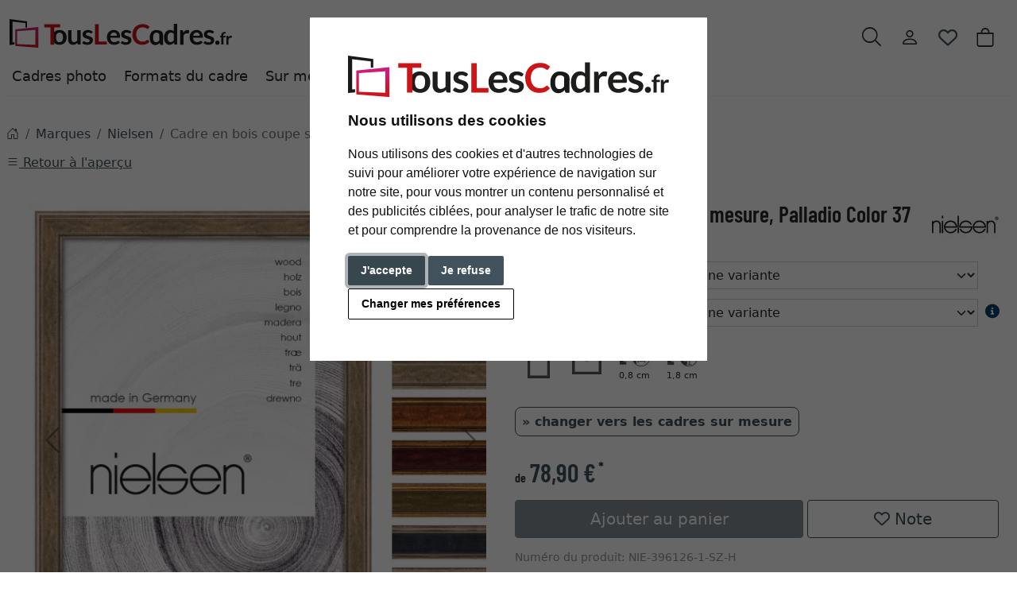

--- FILE ---
content_type: text/html; charset=UTF-8
request_url: https://www.touslescadres.fr/Cadre-en-bois-coupe-sur-mesure-Palladio-Color-37-1010000.html
body_size: 25571
content:
<!DOCTYPE html><html lang="fr" ><head><meta http-equiv="X-UA-Compatible" content="IE=edge"><meta name="viewport" id="Viewport" content="width=device-width, initial-scale=1"><meta http-equiv="Content-Type" content="text/html; charset=UTF-8"><link rel="dns-prefetch" href="https://www.touslescadres.fr/"><link rel="preconnect" href="https://www.touslescadres.fr/"><link rel="preload" href="https://www.touslescadres.fr/out/moga_ar/src/fonts/icons.woff2" as="font" crossorigin type="font/woff2"><link rel="preload" href="https://www.touslescadres.fr/out/moga_ar/src/fonts/barlow-condensed-latin-600-normal.woff2" as="font" crossorigin type="font/woff2"><link rel="preload" href="https://www.touslescadres.fr/out/moga_ar/src/css/styles.min.css" as="style"><link rel="preload" href="https://www.touslescadres.fr/out/moga_ar/src/js/scripts.bs.min.js" as="script"><link rel="preload" href="https://www.touslescadres.fr/out/moga_ar/src/fontawesome/webfonts/fa-regular-400.woff2" as="font" crossorigin type="font/woff2"><link rel="preload" href="https://www.touslescadres.fr/out/moga_ar/src/fontawesome/webfonts/fa-solid-900.woff2" as="font" crossorigin type="font/woff2"><link rel="preload" href="https://www.touslescadres.fr/out/moga_ar/src/fontawesome/webfonts/fa-v4compatibility.woff2" as="font" crossorigin type="font/woff2"><link rel="preload" href="https://www.touslescadres.fr/out/moga_ar/src/fontawesome/css/all.min.css" as="style"><link rel="preload" href="https://www.touslescadres.fr/out/moga_ar/src/js/libs/jquery.min.js" as="script"><link rel="preload" href="https://www.touslescadres.fr/out/moga_ar/src/js/libs/jquery-ui.min.js" as="script"><title>Cadre en bois coupe sur mesure, Palladio Color 37</title><meta name="ROBOTS" content="NOINDEX, FOLLOW"><meta name="description" content="Cadre en bois coupe sur mesure, Palladio Color 37 - Cadre en bois de Nielsen Fabricant de grande renommée, Nielsen Design propose des cadres en bois de première qualité, disponibles avec six types de"><meta name="keywords" content="cadre, bois, coupe, sur, mesure, palladio, color, 37, marques, nielsen"><meta property="og:site_name" content="https://www.touslescadres.fr/"><meta property="og:title" content="Cadre en bois coupe sur mesure, Palladio Color 37"><meta property="og:description" content="Cadre en bois coupe sur mesure, Palladio Color 37 - Cadre en bois de Nielsen Fabricant de grande renommée, Nielsen Design propose des cadres en bois de première qualité, disponibles avec six types de"><meta property="og:type" content="product"><meta property="og:image" content="https://cdn.artvera.cloud/generated/picture-frames/product/1/600_600/nie-396126-1-sz-h-dz.webp"><meta property="og:url" content="https://www.touslescadres.fr/Cadre-en-bois-coupe-sur-mesure-Palladio-Color-37-or-ancien-verre-standard-2-mm-2000000.html"><link rel="canonical" href="https://www.touslescadres.fr/Cadre-en-bois-coupe-sur-mesure-Palladio-Color-37-or-ancien-verre-standard-2-mm-2000000.html"><link rel="shortcut icon" href="https://www.touslescadres.fr/out/moga_ar/img/favicons/favicon.ico?rand=1" type="image/x-icon" /><link rel="icon" href="https://www.touslescadres.fr/out/moga_ar/img/favicons/favicon-16x16.png" sizes="16x16" /><link rel="icon" href="https://www.touslescadres.fr/out/moga_ar/img/favicons/favicon-32x32.png" sizes="32x32" /><link rel="stylesheet" href="https://www.touslescadres.fr/out/moga_ar/src/css/styles.min.css"><link rel="stylesheet" href="https://www.touslescadres.fr/out/moga_ar/src/fontawesome/css/all.min.css"><link href='https://www.touslescadres.fr/out/moga_ar/src/fontawesome/webfonts/fa-regular-400.woff2' rel='stylesheet' type='text/css'><link href='https://www.touslescadres.fr/out/moga_ar/src/fontawesome/webfonts/fa-solid-900.woff2' rel='stylesheet' type='text/css'><link href='https://www.touslescadres.fr/out/moga_ar/src/fontawesome/webfonts/fa-v4compatibility.woff2' rel='stylesheet' type='text/css'><link rel="stylesheet" type="text/css" href="https://www.touslescadres.fr/modules/ava/Pic/out/css/magnific-popup.min.css" /><link rel="stylesheet" type="text/css" href="https://www.touslescadres.fr/modules/ava/Search/out/src/css/AvaSearch.min.css" /><link rel="stylesheet" type="text/css" href="https://www.touslescadres.fr/modules/bestit/amazonpay4oxid/out/src/css/bestitamazonpay4oxid.css" /><style type="text/css">.colorPicker{position:relative;display:none;width:100%}.colorPicker .listcontainer{position:relative;overflow:hidden;max-height:305px;overflow-y:scroll;border:solid #ccc;border-width:0 1px}.colorPicker .list a{float:left;box-sizing:border-box;border:5px solid #fff;width:20%;background-color:transparent;padding:0}.colorPicker .list a.active{margin:0;border:5px solid #c00}.colorPicker .list a img{border:1px solid #bbb;width:100%;height:100%}.colorPicker:last-child .listcontainer{border-bottom-width:1px}.buttonToWishList[data\-amount="1"]>i,i.fa-solid.wishlistActive{color:#e84250}@media (max-width:767px){button.btn-wishlist{display:none}}.buttonToWishList span{display:none}.wishlistButton{position:absolute;right:62px;top:0}.wishlistButtonSticky a{padding-top:5px;display:inline-block}#toBasket{width:59%}.tobasket-function .buttonToWishList{width:39%}.input-group-text{width:7rem;font-size:.9rem}.OpenCloseInfo.closed .infoCanvas:after{content:"» voir plus"}.OpenCloseInfo.open .infoCanvas:after{content:"» voir moins"}#also-tab{text-wrap:auto}.zoxid-productlist-grid h2,.zoxid-productlist-grid strong.h2{line-height:100%}.zoxid-productlist-grid .manufacturerIcon{top:0;bottom:unset;left:0;max-width:35%}.expertreview .blockquote:before{font:normal normal normal 14px/1 FontAwesome;font-size:3em;margin:0 1em 3em 0;position:relative;content:"\f10e";top:0;float:left;color:#cfd2cf}.expertreview{margin-top:3em}.expertreview .blockquote{border-left:0;margin-top:2em}.expertreview img#expert{float:left;width:120px;border:1px solid #ccc;margin-right:2em}.expertreview figure{min-height:150px}@media (max-width:979px) .expertreview img#expert{max-width:70px}.expertreview img#expert{float:left;width:120px;border:1px solid #ccc;margin-right:2em}.card{position:relative;display:flex;flex-direction:column;min-width:0;word-wrap:break-word;background-color:#fff;background-clip:border-box;border:0;border-radius:.25rem}.expertreview .btn-accordion{padding:0!important;background-color:#fff!important}.expertreview .btn-accordion:hover{background-image:none;background-color:#fff;font-weight:700}@media (prefers-reduced-motion:no-preference){#details-slider .carousel-item{transition:transform .2s ease-in-out}}#details-slider .carousel-item img{cursor:zoom-in}.cl-details .pswp{--pswp-bg:white;--pswp-icon-color:lightgray;--pswp-icon-color-secondary:grey;--pswp-icon-stroke-color:lightgray}@media (max-width:800px){.cl-details .pswp__button--arrow{top:calc(50% - 46px)}}.cl-details .pswp__counter{text-shadow:none;color:grey}.cl-details .pswp__button{color:grey}.cl-details .pswp__bullets-indicator{display:block;flex-direction:row;align-items:center;position:absolute;bottom:10px;width:90%;left:50%;transform:translate(-50%,0);text-align:center}.pswp__bullet{margin:5px;display:inline-block;width:60px;border:solid 1px lightgray}.pswp__bullet.pswp__bullet--active{border:solid 1px gray}.pswp__bullet img{width:100%}@media (max-width:991px){div#navbarSupportedContent{display:none!important}}@media (min-width:992px){.navbar-expand-lg .navbar-collapse{justify-content:flex-start;border-bottom:1px solid var(--bs-light)}.navbar-expand-lg .navbar-nav{margin-left:0;padding-left:0}.navbar-nav-mega .nav-level-3 .nav-link{font-size:1rem;color:unset;padding:4px 8px;margin-left:1rem}.navbar-nav-mega .nav-level-3 .nav-link:before{font-family:var(--fa-style-family,"Font Awesome 6 Free");font-weight:var(--fa-style,900);content:"\f0da";margin-right:5px;font-size:.9rem}}a.nav-link.nav-link-1{text-transform:none;font-size:1.1rem}@media (min-width:576px){.modal-dialog{max-width:500px;margin:0 auto 0 0}.modal-content{height:100vh}}header .btn[data-bs-target="#mobileMenu"]{font-size:2rem}nav#mobile__menu{display:flex;-webkit-align-items:center;align-items:center}nav#mobile__menu .m-menu__checkbox{display:none}nav#mobile__menu label.m-menu__toggle{cursor:pointer}nav#mobile__menu .m-menu{position:absolute;top:0;left:0;max-width:960px;width:100%;height:100%;transform:translate3d(-960px,0,0);transition:transform 0.35s;z-index:1;overflow:hidden;background-color:#fff}nav#mobile__menu .m-menu__overlay{background-color:rgba(103,103,103,.5);position:absolute;top:0;width:100%;bottom:0;z-index:1;display:none}nav#mobile__menu .m-menu__header{padding:0 16px;height:50px;display:flex;justify-content:space-around;align-items:center;border-bottom:1px solid #e8e8e8}nav#mobile__menu .m-menu__header span{font-size:1.2rem;font-weight:700;text-align:center;width:100%}nav#mobile__menu .m-menu .m-menu{transform:translate3d(990px,0,0)}nav#mobile__menu .m-menu ul{height:calc(100vh - 50px);overflow-y:auto;list-style-type:none;padding-bottom:60px}nav#mobile__menu .m-menu ul li a,nav#mobile__menu .m-menu ul li label{display:block;text-align:left;padding:0 15px;line-height:4rem;text-decoration:none;color:var(--ar-dark);cursor:pointer;font-size:1.1rem;position:relative}nav#mobile__menu .m-menu ul li label.a-label__chevron::after{content:"";position:absolute;display:inline-block;height:15px;width:15px;border-color:var(--ar-dark);border-style:solid;border-width:2px 2px 0 0;transform:rotate(45deg);top:50%;margin-top:-5px;right:2rem}nav#mobile__menu .m-menu ul li .-invisible{border-bottom:0}nav#mobile__menu .m-menu .m-menu label.m-menu__toggle{display:flex;border-bottom:0;padding:0;box-sizing:content-box}nav#mobile__menu .m-menu__checkbox:checked~.m-menu__overlay{display:block}nav#mobile__menu .m-menu__checkbox:checked~.m-menu{transform:translate3d(0,0,0)}nav#mobile__menu .m-menu ul li a.allProducts{font-weight:700}.menu-dropdowns .btn{font-size:1.5rem;border:0}.ArticleCarousel .d-flex{display:inline-flex!important}.ArticleCarousel .price.h5{font-size:.9rem;display:unset}div#newItems-ArticleCarousel .product-img{max-height:100%;filter:none}.ArticleCarousel .h5{font-size:1rem}.ArticleCarousel .col{display:inline-block}.ArticleCarousel .product-img{padding:0}.ArticleCarousel .card-body{padding:0rem 1rem}#tns1>.tns-item{text-align:center}.tns-outer{width:100%}.tns-nav{text-align:center}.tns-nav>[aria-controls]{width:10px;height:10px;padding:0;margin:0 5px;border-radius:80%;background:#ddd;border:0}.tns-nav>.tnsButton[aria-controls]{color:#ddd;margin-top:4px;padding-left:2px;padding-right:2px}.tns-nav>[aria-controls].tns-nav-active{background:var(--bs-secondary);border-radius:5px;width:20px}.tns-nav i.fa-solid.fa-circle{display:none}.avaSlider{white-space:nowrap;overflow:hidden;height:100%}.avaSlider img.image{width:100%;object-position:right;object-fit:cover;height:40vh}.promoSlider{padding-bottom:40px;display:flex;justify-content:space-around;height:40vh;background-size:cover;background-position:center}.promoSlider .item{position:relative;display:inline-block}.promoSlider .item .content{padding:1rem;height:40vh;display:flex;align-items:flex-end;position:absolute;top:0;width:100%}.promoSlider .discount{font-size:2em!important;margin-bottom:0;font-weight:700}.promoSlider a{text-decoration:none}.promoSlider .item .headline{margin-bottom:0;font-size:1em;line-height:1em;font-weight:700}.magazin .item .content{width:100%;position:relative}.magazin .tns-nav button{border-radius:25px}.magazin .tns-nav{text-align:center;background-color:#fff;padding-top:15px}.ava_Discount{border-left:solid 3px #c00;padding:10px;font-size:1.3em}span.singleDiscountTitle{font-size:1.2em}.completeSavedMoney{color:#c00;text-decoration:underline}.zoxid-detailsinfo .zoxid-price del{color:#c00}a[class^=ListIcon_]{position:absolute;left:1.5rem;top:1rem;background-color:var(--ar-rot);color:#fff;padding:0 5px;z-index:99;margin:.25rem .125rem;border-radius:0 .25rem 0 .25rem;text-decoration:none}.ListIcon_hausmarke{background-color:#1a4b6b!important}.ListIcon_Tipp{background-color:#608775!important}div.list-container .col:has(a.ListIcon_hausmarke) .ListIcon_Tipp{top:3rem;left:1.5rem}div.list-container .col:has(a.ListIcon_hausmarke,a.ListIcon_Tipp) .ListIcon_10,div.list-container .col:has(a.ListIcon_hausmarke,a.ListIcon_Tipp) .ListIcon_20,div.list-container .col:has(a.ListIcon_hausmarke,a.ListIcon_Tipp) .ListIcon_11{top:3rem;left:1.5rem}div.list-container .col:has(a.ListIcon_hausmarke+a.ListIcon_Tipp) .ListIcon_10,div.list-container .col:has(a.ListIcon_hausmarke+a.ListIcon_Tipp) .ListIcon_20,div.list-container .col:has(a.ListIcon_hausmarke+a.ListIcon_Tipp) .ListIcon_11{top:5rem;left:1.5rem}section.review-trustpilot img{width:110px;text-align:left}.trustpilot img.trustpilot-stars{width:220px}section.review .review-user{width:60px;float:left;margin-right:1rem}img.cc-nb-logo{max-width:100%;margin-bottom:1rem}.termsfeed-com---nb .cc-nb-title{font-size:1.2rem!important}.ava_customiser{width:100%!important;border-color:#ccc;border-style:solid;border-width:1px;padding:5px;background:none repeat scroll 0 0 #F0F0F0}.ava_customiser_tprice{display:none}.ava_customiser.btnLink{font-weight:700;margin-bottom:1em;padding:10px 20px}#ava_customiser{margin-bottom:1em}#ava_customiser input{margin:5px;width:160px;margin-bottom:5px}#ava_customiser label{min-width:180px;margin-top:5px}#ava_customiser_basket{clear:both;padding-top:15px}#ava_customiser_message{float:left;font-weight:700;font-size:large;color:#c00000;margin-top:5px;margin-bottom:5px;border:solid 2px #c00000;padding:5px;width:100%;min-height:2.2em}#ava_customiser_message-tipp{font-style:italic;margin-bottom:1em;display:block}#ava_customiser_hr{margin-top:5px;margin-bottom:5px;border:0;border-top:1px solid #333}.ava_customiser{border:0;background:#f5f5f5}.attr-iconlist{margin-bottom:1em}.attr-iconlist ul{padding:0}.attr-iconlist ul li{float:left;list-style-type:none;position:relative;text-align:center;margin:5px;font-size:11px;border:0}.attr-iconlist ul li .attr-text{position:absolute;width:100%;bottom:1px;cursor:default}.attr-table tr td{padding-top:5px}.attr-table tr td.attrName{padding-left:15px;padding-right:1em;min-width:125px}.attr-table td{font-size:13px}.attr-table .attr-table-label td{font-weight:700}.tooltipPopUp .tooltipClose{display:block;text-align:right;text-decoration:none}.tooltipPopUp img{max-width:100%}.tooltipPopUp div[class^=tooltip_glas]+div[class^=tooltip_glas]{margin-top:1.5em;padding-top:.5em;border-top:solid 1px #ccc}.tooltipPopUp div[class^=tooltip_glas] h4{font-weight:.9rem}.tooltipPopUp .tt-glas-dnone{display:none}</style><script async src="https://www.googletagmanager.com/gtag/js?id=G-9W53583WKY"></script><script> window.dataLayer = window.dataLayer || [];	function gtag(){dataLayer.push(arguments);}	gtag('js', new Date());</script> <script>(function(w,d,t,r,u){var f,n,i;w[u]=w[u]||[] ,f=function(){var o={ti:"4038824", enableAutoSpaTracking: true}; o.q=w[u],w[u]=new UET(o),w[u].push("pageLoad")} ,n=d.createElement(t),n.src=r,n.async=1,n.onload=n .onreadystatechange=function() {var s=this.readyState;s &&s!=="loaded"&& s!=="complete"||(f(),n.onload=n. onreadystatechange=null)},i= d.getElementsByTagName(t)[0],i. parentNode.insertBefore(n,i)})(window,document,"script"," //bat.bing.com/bat.js","uetq");</script> <script> gtag('consent', 'default', {
'ad_storage': 'denied',
'ad_user_data': 'denied',
'ad_personalization': 'denied',
'analytics_storage': 'denied' });</script> <script type="text/plain" data-cookie-consent="tracking">gtag('consent', 'update', {"analytics_storage":"granted"});</script><script type="text/plain" data-cookie-consent="targeting">gtag('consent', 'update', {"ad_storage":"granted","ad_user_data":"granted","ad_personalization":"granted"});</script><script> window.uetq = window.uetq || []; window.uetq.push('consent', 'default', { 'ad_storage': 'denied' });</script> <script type="text/plain" data-cookie-consent="targeting">window.uetq.push('consent', 'update', {"ad_storage":"granted"});</script><script type="text/javascript" >gtag('config', 'UA-40405536-15', {'anonymize_ip': true});gtag('config', 'G-9W53583WKY');</script>  <script type="text/plain" data-cookie-consent="strictly-necessary"> gtag('config', 'AW-962366499', {'allow_enhanced_conversions': true}); </script> <script type="text/plain" data-cookie-consent="targeting" >gtag('config', 'AW-962366499');	gtag('event', 'page_view', {"ecomm_prodid":"","ecomm_pagetype":"other","dynx_itemid":"","dynx_pagetype":"other"});</script></head ><body class="cl-details"><div xmlns="http://www.w3.org/1999/xhtml"
xmlns:rdf="http://www.w3.org/1999/02/22-rdf-syntax-ns#"
xmlns:xsd="http://www.w3.org/2001/XMLSchema#"
xmlns:gr="http://purl.org/goodrelations/v1#"
xmlns:foaf="http://xmlns.com/foaf/0.1/"
xmlns:v="http://rdf.data-vocabulary.org/#"
xml:base="https://www.touslescadres.fr/Cadre-en-bois-coupe-sur-mesure-Palladio-Color-37-1010000.html"
typeof="gr:Offering" about="https://www.touslescadres.fr/Cadre-en-bois-coupe-sur-mesure-Palladio-Color-37-1010000.html#offeringdata"><div rel="foaf:page" resource="https://www.touslescadres.fr/Cadre-en-bois-coupe-sur-mesure-Palladio-Color-37-1010000.html"></div><div rev="gr:offers" resource="https://www.touslescadres.fr/Mentions-legales.html#companydata"></div><div property="gr:name" content="Cadre en bois coupe sur mesure, Palladio Color 37" xml:lang="fr"></div><div property="gr:hasStockKeepingUnit" content="NIE-396126-1-SZ-H" datatype="xsd:string"></div><div rel="gr:includes"> <div typeof="gr:ProductOrServiceModel" about="https://www.touslescadres.fr/Cadre-en-bois-coupe-sur-mesure-Palladio-Color-37-1010000.html#productdata"> <div property="gr:name" content="Cadre en bois coupe sur mesure, Palladio Color 37" xml:lang="fr"></div> <div rel="foaf:depiction v:image" resource="https://cdn.artvera.cloud/generated/picture-frames/product/1/600_600/nie-396126-1-sz-h-dz.webp"></div> <div property="gr:hasStockKeepingUnit" content="NIE-396126-1-SZ-H" datatype="xsd:string"></div> <div property="gr:condition" content="new" xml:lang="en"></div><div property="gr:category" content="Nielsen" xml:lang="fr"></div></div></div> <div rel="gr:hasPriceSpecification"><div typeof="gr:UnitPriceSpecification"><div property="gr:validFrom" content="2025-12-07T03:53:13Z" datatype="xsd:dateTime"></div> <div property="gr:validThrough" content="2025-12-07T03:53:13Z" datatype="xsd:dateTime"></div> <div property="gr:hasUnitOfMeasurement" content="C62" datatype="xsd:string"></div> <div property="gr:hasCurrency" content="EUR" datatype="xsd:string"></div><div property="gr:hasCurrencyValue" content="0" datatype="xsd:float"></div></div></div><div property="gr:validFrom" content="2025-12-07T03:53:13Z" datatype="xsd:dateTime"></div><div property="gr:validThrough" content="2025-12-07T03:53:13Z" datatype="xsd:dateTime"></div><div rel="gr:hasBusinessFunction" resource="http://purl.org/goodrelations/v1#Sell"></div> <div rel="gr:eligibleCustomerTypes" resource="http://purl.org/goodrelations/v1#Enduser"></div><div property="gr:eligibleRegions" content="BE" datatype="xsd:string"></div><div property="gr:eligibleRegions" content="FR" datatype="xsd:string"></div><div rel="gr:acceptedPaymentMethods" resource="https://www.touslescadres.fr/Conditions-generales-de-vente.html#Facture_oxidinvoice"></div> <div rel="gr:availableDeliveryMethods" resource="https://www.touslescadres.fr/Frais-de-livraison.html#standard_oxidstandard"></div> <div rel="gr:hasPriceSpecification" resource="https://www.touslescadres.fr/Frais-de-livraison.html#1f061b208857d883089c201be6c73796"></div><div rel="foaf:depiction v:image" resource="https://cdn.artvera.cloud/generated/picture-frames/product/1/600_600/nie-396126-1-sz-h-dz.webp"></div></div>  <header class="container-xxl position-relative py-6"><div class="row ps-1 pe-2" > <div class="col-7 text-start"> <a href="https://www.touslescadres.fr/" title="TousLesCadres.fr" class="logo-link"><img src="https://www.touslescadres.fr/out/moga_ar/img/logoARfr.svg" alt="TousLesCadres.fr" width="280" height="51" class="logo-img"> </a> </div> <div class="col-4 col-lg-5 text-end"> <div class="menu-dropdowns btn-group ms-lg-auto"><div class="d-none d-md-inline-flex"> </div><a class="btn btn-contact d-none d-md-block" href="https://www.touslescadres.fr/index.php?cl=contact" title="Contact" ><img alt="icon-service" src="https://www.touslescadres.fr/out/moga_ar/img/headset.svg" ></a><button class="btn search-toggler collapsed" data-bs-toggle="collapse" data-bs-target="#searchCollapse" aria-label="Recherche" aria-expanded="false" aria-controls="searchCollapse"><i class="moga-search"></i></button><div class="d-none d-lg-block"> <div class="btn-group" role="group"><button type="button" aria-label="Usercenter" class="btn dropdown-toggle" data-bs-toggle="dropdown" data-href="https://www.touslescadres.fr/index.php?cl=account"><i class="moga-person d-inline-block"></i></button> <div class="dropdown-menu dropdown-menu-end"><form class="px-3 py-2" name="login" action="https://www.touslescadres.fr/index.php?" method="post" style="width: 270px"><input type="hidden" name="lang" value="0" /><input type="hidden" name="cnid" value="1010000" /><input type="hidden" name="listtype" value="list" /><input type="hidden" name="actcontrol" value="details" /><input type="hidden" name="fnc" value="login_noredirect"><input type="hidden" name="cl" value="details"> <input type="hidden" name="pgNr" value="0"><input type="hidden" name="CustomError" value="loginBoxErrors"><input type="hidden" name="anid" value="NIE-396126-1-SZ-H"><div class="mb-3 form-floating"> <input id="loginEmail" type="email" name="lgn_usr" autocomplete="email" class="form-control" placeholder="Adresse électronique"> <label for="loginEmail">Adresse électronique</label></div><div class="mb-3 form-floating"> <input id="loginPasword" type="password" name="lgn_pwd" autocomplete="current-password" class="form-control" placeholder="Mot de passe"> <label for="loginPasword">Mot de passe</label></div><a class="small forgotPasswordOpener" href="https://www.touslescadres.fr/index.php?cl=forgotpwd" title="Mot de passe oublié?">Mot de passe oublié?</a><div class="form-check mb-3"> <input type="checkbox" class="form-check-input" value="1" name="lgn_cook" id="remember"> <label class="form-check-label" for="remember">Mémoriser le mot de passe </label> </div><button type="submit" class="btn btn-primary">Se connecter</button><a class="btn btn-outline-primary" id="registerLink" href="https://www.touslescadres.fr/index.php?cl=register" title="Enregistrer">Enregistrer</a></form></div></div><button type="button" class="btn btn-wishlist" > <a href="https://www.touslescadres.fr/index.php?cl=account_wishlist" title="Ma liste de souhaits" ><i class="fa-heart fa-regular" aria-hidden="true" ></i> </a> </button> </div><div class="btn-group" role="group"><button type="button" class="btn btn-minibasket" data-bs-toggle="modal" data-bs-target="#basketModal" aria-label="Panier d'achats"> <i class="moga-bag" aria-hidden="true"></i></button></div> </div> <form class="search collapse" id="searchCollapse" action="https://www.touslescadres.fr/index.php?" method="get" name="search"> <input type="hidden" name="lang" value="0" /> <input type="hidden" name="cl" value="search"> <div class="input-group"><label class="visually-hidden" for="searchParam">Recherche</label><input class="form-control" type="text" id="searchParam" name="searchparam" value="" placeholder="Recherche"><button class="btn btn-primary" type="submit" title="Rechercher"><i class="moga-search"></i></button> </div> </form><div class="AvaQuickSearchResult" ><div id="close" class="close"> [<span class="fa fa-times"></span>]</div><div class="result" ></div></div></div> <div class="text-start p-0 col-1 col-lg-12"> <button class="btn p-0 d-lg-none " type="button" data-bs-toggle="modal" data-bs-target="#mobileMenu" aria-controls="mobileMenuContent" aria-label="Toggle navigation"><i class="moga-bars"></i></button> <nav id="mainnav" class="navbar navbar-mega navbar-expand-lg p-0"> <div class="navbar-collapse collapse" id="navbarSupportedContent"><div id="navigation" class="navbar-nav navbar-nav-mega"> <div class="nav-item has-subs"><a class="nav-link nav-link-1" href="https://www.touslescadres.fr/Cadres-photo/">Cadres photo</a><div class="nav-level-2"><div class="container-xxl"> <div class="columns"> <div class="nav-item nav-item-2"> <a class="nav-link" href="https://www.touslescadres.fr/Cadre-en-bois/">Cadre bois</a> </div> <div class="nav-item nav-item-2"> <a class="nav-link" href="https://www.touslescadres.fr/Cadres-en-aluminium/">Cadre aluminium</a> </div> <div class="nav-item nav-item-2"> <a class="nav-link" href="https://www.touslescadres.fr/Cadres-en-plastique/">Cadre plastique</a> </div> <div class="nav-item nav-item-2"> <a class="nav-link" href="https://www.touslescadres.fr/Cadres-de-style-baroque/">Cadre baroque</a> </div> <div class="nav-item nav-item-2"> <a class="nav-link" href="https://www.touslescadres.fr/Cadres-vitrine/">Cadre vitrine</a> </div> <div class="nav-item nav-item-2"> <a class="nav-link" href="https://www.touslescadres.fr/Caisse-americaine/">Caisse américaine</a> </div> <div class="nav-item nav-item-2"> <a class="nav-link" href="https://www.touslescadres.fr/Type-de-cadre/Cadre-avec-passe-partout/">Cadre avec passe-partout</a> </div> <div class="nav-item nav-item-2"> <a class="nav-link" href="https://www.touslescadres.fr/Cadre-pour-toile/">Cadre pour toile</a> </div> <div class="nav-item nav-item-2"> <a class="nav-link" href="https://www.touslescadres.fr/Cadres-sans-bordure/">Cadre sans bordure</a> </div> <div class="nav-item nav-item-2"> <a class="nav-link" href="https://www.touslescadres.fr/Cadre-miroir/">Cadre miroir</a> </div> <div class="nav-item nav-item-2"> <a class="nav-link" href="https://www.touslescadres.fr/Cadres-a-poser/">Cadre à poser</a> </div> <div class="nav-item nav-item-2"> <a class="nav-link" href="https://www.touslescadres.fr/Cadres-ovales-et-ronds/">Cadre rond et ovale</a> </div> <div class="nav-item nav-item-2"> <a class="nav-link" href="https://www.touslescadres.fr/Cadre-vitrine-pour-maillot/">Cadre vitrine pour maillot</a> </div> <div class="nav-item nav-item-2"> <a class="nav-link" href="https://www.touslescadres.fr/Cadre-vinyle/">Cadre vinyle</a> </div> <div class="nav-item nav-item-2"> <a class="nav-link" href="https://www.touslescadres.fr/Cadres-pour-puzzles/">Cadre pour puzzle</a> </div> <div class="nav-item nav-item-2"> <a class="nav-link" href="https://www.touslescadres.fr/cadres-multi-photos/">Cadre multi photo</a> </div> <div class="nav-item nav-item-2"> <a class="nav-link" href="https://www.touslescadres.fr/Decoration-murale/">Décoration murale</a> </div> <div class="nav-item nav-item-2"> <a class="nav-link" href="https://www.touslescadres.fr/Cadres-pele-mele/">Cadre pêle-mêle</a> </div> <div class="nav-item nav-item-2"> <a class="nav-link" href="https://www.touslescadres.fr/Cadre-clic-clac/">Cadre clic clac</a> </div> <div class="nav-item nav-item-2"> <a class="nav-link" href="https://www.touslescadres.fr/Cadres-ignifuges/">Cadre protection feu</a> </div> <div class="nav-item nav-item-2"> <a class="nav-link" href="https://www.touslescadres.fr/Cadre-double/">Cadre double</a> </div> <div class="nav-item nav-item-2"> <a class="nav-link" href="https://www.touslescadres.fr/Chassis-et-toiles/">Châssis et toiles</a> </div> <div class="nav-item nav-item-2"> <a class="nav-link" href="https://www.touslescadres.fr/Cadres-tres-grand-format-XL/">Grand cadres XL</a> </div> <div class="nav-item nav-item-2"> <a class="nav-link" href="https://www.touslescadres.fr/Presentoir-en-acrylique/">Présentoir en acrylique</a> </div> </div></div></div> </div> <div class="nav-item has-subs"><a class="nav-link nav-link-1" href="https://www.touslescadres.fr/Format-du-cadre/">Formats du cadre</a><div class="nav-level-2"><div class="container-xxl"> <div class="columns"> <div class="nav-item nav-item-2"> <a class="nav-link" href="https://www.touslescadres.fr/Formats-du-cadre/10x15-cm/">10x15 cm</a> </div> <div class="nav-item nav-item-2"> <a class="nav-link" href="https://www.touslescadres.fr/Formats-du-cadre/15x15-cm/">15x15 cm</a> </div> <div class="nav-item nav-item-2"> <a class="nav-link" href="https://www.touslescadres.fr/Formats-du-cadre/15x20-cm/">15x20 cm</a> </div> <div class="nav-item nav-item-2"> <a class="nav-link" href="https://www.touslescadres.fr/Formats-du-cadre/14-8x21-cm-A5/">14,8x21 cm (A5)</a> </div> <div class="nav-item nav-item-2"> <a class="nav-link" href="https://www.touslescadres.fr/Formats-du-cadre/18x24-cm/">18x24 cm</a> </div> <div class="nav-item nav-item-2"> <a class="nav-link" href="https://www.touslescadres.fr/Formats-du-cadre/20x20-cm/">20x20 cm</a> </div> <div class="nav-item nav-item-2"> <a class="nav-link" href="https://www.touslescadres.fr/Formats-du-cadre/20x25-cm/">20x25 cm</a> </div> <div class="nav-item nav-item-2"> <a class="nav-link" href="https://www.touslescadres.fr/Formats-du-cadre/20x30-cm/">20x30 cm</a> </div> <div class="nav-item nav-item-2"> <a class="nav-link" href="https://www.touslescadres.fr/Formats-du-cadre/21x29-7-cm-A4/">21x29,7 cm (A4)</a> </div> <div class="nav-item nav-item-2"> <a class="nav-link" href="https://www.touslescadres.fr/Formats-du-cadre/24x30-cm/">24x30 cm</a> </div> <div class="nav-item nav-item-2"> <a class="nav-link" href="https://www.touslescadres.fr/Formats-du-cadre/29-7x42-cm-A3/">29,7x42 cm (A3)</a> </div> <div class="nav-item nav-item-2"> <a class="nav-link" href="https://www.touslescadres.fr/Formats-du-cadre/30x30-cm/">30x30 cm</a> </div> <div class="nav-item nav-item-2"> <a class="nav-link" href="https://www.touslescadres.fr/Formats-du-cadre/30x40-cm/">30x40 cm</a> </div> <div class="nav-item nav-item-2"> <a class="nav-link" href="https://www.touslescadres.fr/Formats-du-cadre/30x45-cm/">30x45 cm</a> </div> <div class="nav-item nav-item-2"> <a class="nav-link" href="https://www.touslescadres.fr/Formats-du-cadre/30x60-cm/">30x60 cm</a> </div> <div class="nav-item nav-item-2"> <a class="nav-link" href="https://www.touslescadres.fr/Formats-du-cadre/40x40-cm/">40x40 cm</a> </div> <div class="nav-item nav-item-2"> <a class="nav-link" href="https://www.touslescadres.fr/Formats-du-cadre/40x50-cm/">40x50 cm</a> </div> <div class="nav-item nav-item-2"> <a class="nav-link" href="https://www.touslescadres.fr/Formats-du-cadre/40x60-cm/">40x60 cm</a> </div> <div class="nav-item nav-item-2"> <a class="nav-link" href="https://www.touslescadres.fr/Formats-du-cadre/42x59-4-cm-A2/">42x59,4 cm (A2)</a> </div> <div class="nav-item nav-item-2"> <a class="nav-link" href="https://www.touslescadres.fr/Formats-du-cadre/45x60-cm/">45x60 cm</a> </div> <div class="nav-item nav-item-2"> <a class="nav-link" href="https://www.touslescadres.fr/Formats-du-cadre/50x50-cm/">50x50 cm</a> </div> <div class="nav-item nav-item-2"> <a class="nav-link" href="https://www.touslescadres.fr/Formats-du-cadre/50x60-cm/">50x60 cm</a> </div> <div class="nav-item nav-item-2"> <a class="nav-link" href="https://www.touslescadres.fr/Formats-du-cadre/50x70-cm/">50x70 cm</a> </div> <div class="nav-item nav-item-2"> <a class="nav-link" href="https://www.touslescadres.fr/Formats-du-cadre/55x70-cm/">55x70 cm</a> </div> <div class="nav-item nav-item-2"> <a class="nav-link" href="https://www.touslescadres.fr/Formats-du-cadre/59-4x84-1-cm-A1/">59,4x84,1 cm (A1)</a> </div> <div class="nav-item nav-item-2"> <a class="nav-link" href="https://www.touslescadres.fr/Formats-du-cadre/60x60-cm/">60x60 cm</a> </div> <div class="nav-item nav-item-2"> <a class="nav-link" href="https://www.touslescadres.fr/Formats-du-cadre/60x80-cm/">60x80 cm</a> </div> <div class="nav-item nav-item-2"> <a class="nav-link" href="https://www.touslescadres.fr/Formats-du-cadre/60x90-cm/">60x90 cm</a> </div> <div class="nav-item nav-item-2"> <a class="nav-link" href="https://www.touslescadres.fr/Formats-du-cadre/61x91-5-cm/">61x91,5 cm</a> </div> <div class="nav-item nav-item-2"> <a class="nav-link" href="https://www.touslescadres.fr/Formats-du-cadre/70x70-cm/">70x70 cm</a> </div> <div class="nav-item nav-item-2"> <a class="nav-link" href="https://www.touslescadres.fr/Formats-du-cadre/70x90-cm/">70x90 cm</a> </div> <div class="nav-item nav-item-2"> <a class="nav-link" href="https://www.touslescadres.fr/Formats-du-cadre/70x100-cm/">70x100 cm</a> </div> <div class="nav-item nav-item-2"> <a class="nav-link" href="https://www.touslescadres.fr/Formats-du-cadre/80x80-cm/">80x80 cm</a> </div> <div class="nav-item nav-item-2"> <a class="nav-link" href="https://www.touslescadres.fr/Formats-du-cadre/80x100-cm/">80x100 cm</a> </div> <div class="nav-item nav-item-2"> <a class="nav-link" href="https://www.touslescadres.fr/Formats-du-cadre/84-1x118-9-cm-A0/">84,1x118,9 cm (A0)</a> </div> <div class="nav-item nav-item-2"> <a class="nav-link" href="https://www.touslescadres.fr/Formats-du-cadre/100x100-cm/">100x100 cm</a> </div></div></div></div> </div> <div class="nav-item has-subs"><a class="nav-link nav-link-1" href="https://www.touslescadres.fr/Cadres-sur-mesure/">Sur mesure</a><div class="nav-level-2"><div class="container-xxl"> <div class="columns"> <div class="nav-item nav-item-2"> <a class="nav-link" href="https://www.touslescadres.fr/Cadres-sur-mesure/cadre-bois-sur-mesure/">Cadre bois sur mesure</a> </div> <div class="nav-item nav-item-2"> <a class="nav-link" href="https://www.touslescadres.fr/Cadres-sur-mesure/Cadres-en-aluminium/">Cadre aluminium sur mesure</a> </div> <div class="nav-item nav-item-2"> <a class="nav-link" href="https://www.touslescadres.fr/Cadres-sur-mesure/Cadres-en-plastique/">Cadre plastique sur mesure</a> </div> <div class="nav-item nav-item-2"> <a class="nav-link" href="https://www.touslescadres.fr/Cadres-sur-mesure/Cadres-sans-bordure/">Cadre sans bordure sur mesure</a> </div> <div class="nav-item nav-item-2"> <a class="nav-link" href="https://www.touslescadres.fr/Cadres-sur-mesure/Caisses-americaines/">Caisse américaine sur mesure</a> </div> <div class="nav-item nav-item-2"> <a class="nav-link" href="https://www.touslescadres.fr/Cadres-sur-mesure/Cadre-baroque/">Cadre baroque sur mesure</a> </div> <div class="nav-item nav-item-2"> <a class="nav-link" href="https://www.touslescadres.fr/Cadres-sur-mesure/Chassis-a-cles/">Châssis sur mesure</a> </div> <div class="nav-item nav-item-2"> <a class="nav-link" href="https://www.touslescadres.fr/Cadres-sur-mesure/Cadres-pour-puzzles/">Cadre pour puzzle sur mesure</a> </div> </div></div></div> </div> <div class="nav-item has-subs"><a class="nav-link nav-link-1" href="https://www.touslescadres.fr/Passe-partouts/">Passe-partout</a><div class="nav-level-2"><div class="container-xxl"> <div class="columns"> <div class="nav-item nav-item-2"> <a class="nav-link" href="https://www.touslescadres.fr/Passe-partouts/Passe-partout-standard/">Passe-partouts standards</a> </div> <div class="nav-item nav-item-2"> <a class="nav-link" href="https://www.touslescadres.fr/Passe-partouts/Decoupe-individuelle/">Découpe individuelle</a> </div> <div class="nav-item nav-item-2"> <a class="nav-link" href="https://www.touslescadres.fr/Passe-partouts/Decoupe-interieure-et-exterieur-individuelles/">Découpe intérieure et extérieur individuelles</a> </div> <div class="nav-item nav-item-2"> <a class="nav-link" href="https://www.touslescadres.fr/Passe-partouts/Passe-partout-multivues/">Passe-partouts multivues</a> </div> </div></div></div> </div> <div class="nav-item has-subs"><a class="nav-link nav-link-1 active" aria-current="page" href="https://www.touslescadres.fr/Marques/">Marques</a><div class="nav-level-2"><div class="container-xxl"> <div class="columns"> <div class="nav-item nav-item-2"> <a class="nav-link" href="https://www.touslescadres.fr/accent/">Accent</a> </div> <div class="nav-item nav-item-2"> <a class="nav-link" href="https://www.touslescadres.fr/April/">April</a> </div> <div class="nav-item nav-item-2"> <a class="nav-link" href="https://www.touslescadres.fr/ArtCANVAS/">ArtCANVAS</a> </div> <div class="nav-item nav-item-2"> <a class="nav-link" href="https://www.touslescadres.fr/artvera/">Artvera</a> </div> <div class="nav-item nav-item-2"> <a class="nav-link" href="https://www.touslescadres.fr/DEHA/">DEHA</a> </div> <div class="nav-item nav-item-2"> <a class="nav-link" href="https://www.touslescadres.fr/Deknudt/">Deknudt</a> </div> <div class="nav-item nav-item-2"> <a class="nav-link" href="https://www.touslescadres.fr/Doehnert/">Döhnert</a> </div> <div class="nav-item nav-item-2"> <a class="nav-link" href="https://www.touslescadres.fr/Edzard/">Edzard</a> </div> <div class="nav-item nav-item-2"> <a class="nav-link" href="https://www.touslescadres.fr/Frames-Factory/">Frames Factory</a> </div> <div class="nav-item nav-item-2"> <a class="nav-link" href="https://www.touslescadres.fr/Klueber/">Klüber</a> </div> <div class="nav-item nav-item-2"> <a class="nav-link" href="https://www.touslescadres.fr/Larson-Juhl/">Larson-Juhl</a> </div> <div class="nav-item nav-item-2"> <a class="nav-link" href="https://www.touslescadres.fr/Lueck/">Lück</a> </div> <div class="nav-item nav-item-2"> <a class="nav-link" href="https://www.touslescadres.fr/Mende-Frames/">Mende Frames</a> </div> <div class="nav-item nav-item-2"> <a class="nav-link" href="https://www.touslescadres.fr/Mira/">Mira</a> </div> <div class="nav-item nav-item-2"> <a class="nav-link active" href="https://www.touslescadres.fr/Nielsen/">Nielsen</a> </div> <div class="nav-item nav-item-2"> <a class="nav-link" href="https://www.touslescadres.fr/Roggenkamp/">Roggenkamp</a> </div> <div class="nav-item nav-item-2"> <a class="nav-link" href="https://www.touslescadres.fr/Showdown-Displays/">Showdown Displays</a> </div> <div class="nav-item nav-item-2"> <a class="nav-link" href="https://www.touslescadres.fr/Styler/">Styler</a> </div> <div class="nav-item nav-item-2"> <a class="nav-link" href="https://www.touslescadres.fr/walther-design/">Walther</a> </div> <div class="nav-item nav-item-2"> <a class="nav-link" href="https://www.touslescadres.fr/woodie/">Woodie</a> </div></div></div></div> </div> <div class="nav-item has-subs"><a class="nav-link nav-link-1" href="https://www.touslescadres.fr/Accessoires/">Accessoires</a><div class="nav-level-2"><div class="container-xxl"> <div class="columns"> <div class="nav-item nav-item-2"> <a class="nav-link" href="https://www.touslescadres.fr/Accessoires/Panneaux-de-fond/">Panneaux de fond</a> </div> <div class="nav-item nav-item-2"> <a class="nav-link" href="https://www.touslescadres.fr/Accessoires/Verres-supplementaires/">Verres supplémentaires</a> </div> <div class="nav-item nav-item-2"> <a class="nav-link" href="https://www.touslescadres.fr/Accessoires/Albums-photo/">Albums photo</a> </div></div></div></div> </div> </div><div class="d-md-none"></div> </div> </nav> </div></div></header><div class="modal fade" data-bs-scroll="false" data-bs-backdrop="true" tabindex="-1" id="mobileMenu" aria-labelledby="mobileMenuLabel"><div class="modal-dialog modal-fullscreen-md-down"> <div class="modal-content"> <div class="modal-body" id="mobileMenuLabel"><nav id="mobile__menu" class=""><input type="checkbox" id="menu" name="menu" class="m-menu__checkbox" checked="checked"><div class="m-menu"><div class="m-menu__header"> <label class="m-menu__toggle" data-bs-dismiss="modal"> <svg width="35" height="35" viewBox="0 0 24 24" fill="none" stroke="#000000" stroke-width="2" stroke-linecap="butt"> <line x1="18" y1="6" x2="6" y2="18"></line><line x1="6" y1="6" x2="18" y2="18"></line> </svg> </label> <span>MENU</span></div><ul><li><label class="a-label__chevron" for="menuitem-2000000">Cadres photo</label><input id="menuitem-2000000" type="checkbox" class="m-menu__checkbox"><div class="m-menu"><div class="m-menu__header"><label class="m-menu__toggle" for="menuitem-2000000"> <svg width="35" height="35" viewBox="0 0 24 24" fill="none" stroke="#000000" stroke-width="2" stroke-linecap="butt"> <path d="M19 12H6M12 5l-7 7 7 7"/> </svg></label><span>Cadres photo</span></div><ul><li><a class="allProducts" href="https://www.touslescadres.fr/Cadres-photo/">Tous les produits</a></li> <li><a href="https://www.touslescadres.fr/Cadre-en-bois/">Cadre bois</a></li> <li><a href="https://www.touslescadres.fr/Cadres-en-aluminium/">Cadre aluminium</a></li> <li><a href="https://www.touslescadres.fr/Cadres-en-plastique/">Cadre plastique</a></li> <li><a href="https://www.touslescadres.fr/Cadres-de-style-baroque/">Cadre baroque</a></li> <li><a href="https://www.touslescadres.fr/Cadres-vitrine/">Cadre vitrine</a></li> <li><a href="https://www.touslescadres.fr/Caisse-americaine/">Caisse américaine</a></li> <li><a href="https://www.touslescadres.fr/Type-de-cadre/Cadre-avec-passe-partout/">Cadre avec passe-partout</a></li> <li><a href="https://www.touslescadres.fr/Cadre-pour-toile/">Cadre pour toile</a></li> <li><a href="https://www.touslescadres.fr/Cadres-sans-bordure/">Cadre sans bordure</a></li> <li><a href="https://www.touslescadres.fr/Cadre-miroir/">Cadre miroir</a></li> <li><a href="https://www.touslescadres.fr/Cadres-a-poser/">Cadre à poser</a></li> <li><a href="https://www.touslescadres.fr/Cadres-ovales-et-ronds/">Cadre rond et ovale</a></li> <li><a href="https://www.touslescadres.fr/Cadre-vitrine-pour-maillot/">Cadre vitrine pour maillot</a></li> <li><a href="https://www.touslescadres.fr/Cadre-vinyle/">Cadre vinyle</a></li> <li><a href="https://www.touslescadres.fr/Cadres-pour-puzzles/">Cadre pour puzzle</a></li> <li><a href="https://www.touslescadres.fr/cadres-multi-photos/">Cadre multi photo</a></li> <li><a href="https://www.touslescadres.fr/Decoration-murale/">Décoration murale</a></li> <li><a href="https://www.touslescadres.fr/Cadres-pele-mele/">Cadre pêle-mêle</a></li> <li><a href="https://www.touslescadres.fr/Cadre-clic-clac/">Cadre clic clac</a></li> <li><a href="https://www.touslescadres.fr/Cadres-ignifuges/">Cadre protection feu</a></li> <li><a href="https://www.touslescadres.fr/Cadre-double/">Cadre double</a></li> <li><a href="https://www.touslescadres.fr/Chassis-et-toiles/">Châssis et toiles</a></li> <li><a href="https://www.touslescadres.fr/Cadres-tres-grand-format-XL/">Grand cadres XL</a></li> <li><a href="https://www.touslescadres.fr/Presentoir-en-acrylique/">Présentoir en acrylique</a></li>  </ul></div> </li> <li><label class="a-label__chevron" for="menuitem-5000000">Formats du cadre</label><input id="menuitem-5000000" type="checkbox" class="m-menu__checkbox"><div class="m-menu"><div class="m-menu__header"><label class="m-menu__toggle" for="menuitem-5000000"> <svg width="35" height="35" viewBox="0 0 24 24" fill="none" stroke="#000000" stroke-width="2" stroke-linecap="butt"> <path d="M19 12H6M12 5l-7 7 7 7"/> </svg></label><span>Formats du cadre</span></div><ul><li><a class="allProducts" href="https://www.touslescadres.fr/Format-du-cadre/">Tous les produits</a></li><li><a href="https://www.touslescadres.fr/Formats-du-cadre/10x15-cm/">10x15 cm</a></li>  <li><a href="https://www.touslescadres.fr/Formats-du-cadre/15x15-cm/">15x15 cm</a></li> <li><a href="https://www.touslescadres.fr/Formats-du-cadre/15x20-cm/">15x20 cm</a></li> <li><a href="https://www.touslescadres.fr/Formats-du-cadre/14-8x21-cm-A5/">14,8x21 cm (A5)</a></li> <li><a href="https://www.touslescadres.fr/Formats-du-cadre/18x24-cm/">18x24 cm</a></li>  <li><a href="https://www.touslescadres.fr/Formats-du-cadre/20x20-cm/">20x20 cm</a></li> <li><a href="https://www.touslescadres.fr/Formats-du-cadre/20x25-cm/">20x25 cm</a></li> <li><a href="https://www.touslescadres.fr/Formats-du-cadre/20x30-cm/">20x30 cm</a></li>  <li><a href="https://www.touslescadres.fr/Formats-du-cadre/21x29-7-cm-A4/">21x29,7 cm (A4)</a></li> <li><a href="https://www.touslescadres.fr/Formats-du-cadre/24x30-cm/">24x30 cm</a></li> <li><a href="https://www.touslescadres.fr/Formats-du-cadre/29-7x42-cm-A3/">29,7x42 cm (A3)</a></li> <li><a href="https://www.touslescadres.fr/Formats-du-cadre/30x30-cm/">30x30 cm</a></li> <li><a href="https://www.touslescadres.fr/Formats-du-cadre/30x40-cm/">30x40 cm</a></li> <li><a href="https://www.touslescadres.fr/Formats-du-cadre/30x45-cm/">30x45 cm</a></li> <li><a href="https://www.touslescadres.fr/Formats-du-cadre/30x60-cm/">30x60 cm</a></li> <li><a href="https://www.touslescadres.fr/Formats-du-cadre/40x40-cm/">40x40 cm</a></li> <li><a href="https://www.touslescadres.fr/Formats-du-cadre/40x50-cm/">40x50 cm</a></li> <li><a href="https://www.touslescadres.fr/Formats-du-cadre/40x60-cm/">40x60 cm</a></li> <li><a href="https://www.touslescadres.fr/Formats-du-cadre/42x59-4-cm-A2/">42x59,4 cm (A2)</a></li> <li><a href="https://www.touslescadres.fr/Formats-du-cadre/45x60-cm/">45x60 cm</a></li> <li><a href="https://www.touslescadres.fr/Formats-du-cadre/50x50-cm/">50x50 cm</a></li> <li><a href="https://www.touslescadres.fr/Formats-du-cadre/50x60-cm/">50x60 cm</a></li> <li><a href="https://www.touslescadres.fr/Formats-du-cadre/50x70-cm/">50x70 cm</a></li>  <li><a href="https://www.touslescadres.fr/Formats-du-cadre/55x70-cm/">55x70 cm</a></li>  <li><a href="https://www.touslescadres.fr/Formats-du-cadre/59-4x84-1-cm-A1/">59,4x84,1 cm (A1)</a></li> <li><a href="https://www.touslescadres.fr/Formats-du-cadre/60x60-cm/">60x60 cm</a></li>  <li><a href="https://www.touslescadres.fr/Formats-du-cadre/60x80-cm/">60x80 cm</a></li> <li><a href="https://www.touslescadres.fr/Formats-du-cadre/60x90-cm/">60x90 cm</a></li> <li><a href="https://www.touslescadres.fr/Formats-du-cadre/61x91-5-cm/">61x91,5 cm</a></li>  <li><a href="https://www.touslescadres.fr/Formats-du-cadre/70x70-cm/">70x70 cm</a></li> <li><a href="https://www.touslescadres.fr/Formats-du-cadre/70x90-cm/">70x90 cm</a></li> <li><a href="https://www.touslescadres.fr/Formats-du-cadre/70x100-cm/">70x100 cm</a></li>  <li><a href="https://www.touslescadres.fr/Formats-du-cadre/80x80-cm/">80x80 cm</a></li> <li><a href="https://www.touslescadres.fr/Formats-du-cadre/80x100-cm/">80x100 cm</a></li> <li><a href="https://www.touslescadres.fr/Formats-du-cadre/84-1x118-9-cm-A0/">84,1x118,9 cm (A0)</a></li>  <li><a href="https://www.touslescadres.fr/Formats-du-cadre/100x100-cm/">100x100 cm</a></li> </ul></div> </li> <li><label class="a-label__chevron" for="menuitem-2900000">Sur mesure</label><input id="menuitem-2900000" type="checkbox" class="m-menu__checkbox"><div class="m-menu"><div class="m-menu__header"><label class="m-menu__toggle" for="menuitem-2900000"> <svg width="35" height="35" viewBox="0 0 24 24" fill="none" stroke="#000000" stroke-width="2" stroke-linecap="butt"> <path d="M19 12H6M12 5l-7 7 7 7"/> </svg></label><span>Sur mesure</span></div><ul><li><a class="allProducts" href="https://www.touslescadres.fr/Cadres-sur-mesure/">Tous les produits</a></li> <li><a href="https://www.touslescadres.fr/Cadres-sur-mesure/cadre-bois-sur-mesure/">Cadre bois sur mesure</a></li> <li><a href="https://www.touslescadres.fr/Cadres-sur-mesure/Cadres-en-aluminium/">Cadre aluminium sur mesure</a></li> <li><a href="https://www.touslescadres.fr/Cadres-sur-mesure/Cadres-en-plastique/">Cadre plastique sur mesure</a></li> <li><a href="https://www.touslescadres.fr/Cadres-sur-mesure/Cadres-sans-bordure/">Cadre sans bordure sur mesure</a></li> <li><a href="https://www.touslescadres.fr/Cadres-sur-mesure/Caisses-americaines/">Caisse américaine sur mesure</a></li> <li><a href="https://www.touslescadres.fr/Cadres-sur-mesure/Cadre-baroque/">Cadre baroque sur mesure</a></li> <li><a href="https://www.touslescadres.fr/Cadres-sur-mesure/Chassis-a-cles/">Châssis sur mesure</a></li> <li><a href="https://www.touslescadres.fr/Cadres-sur-mesure/Cadres-pour-puzzles/">Cadre pour puzzle sur mesure</a></li>  </ul></div> </li> <li><label class="a-label__chevron" for="menuitem-2909500">Passe-partout</label><input id="menuitem-2909500" type="checkbox" class="m-menu__checkbox"><div class="m-menu"><div class="m-menu__header"><label class="m-menu__toggle" for="menuitem-2909500"> <svg width="35" height="35" viewBox="0 0 24 24" fill="none" stroke="#000000" stroke-width="2" stroke-linecap="butt"> <path d="M19 12H6M12 5l-7 7 7 7"/> </svg></label><span>Passe-partout</span></div><ul><li><a class="allProducts" href="https://www.touslescadres.fr/Passe-partouts/">Tous les produits</a></li> <li><a href="https://www.touslescadres.fr/Passe-partouts/Passe-partout-standard/">Passe-partouts standards</a></li> <li><a href="https://www.touslescadres.fr/Passe-partouts/Decoupe-individuelle/">Découpe individuelle</a></li> <li><a href="https://www.touslescadres.fr/Passe-partouts/Decoupe-interieure-et-exterieur-individuelles/">Découpe intérieure et extérieur individuelles</a></li> <li><a href="https://www.touslescadres.fr/Passe-partouts/Passe-partout-multivues/">Passe-partouts multivues</a></li>  </ul></div> </li> <li><label class="a-label__chevron" for="menuitem-1000000">Marques</label><input id="menuitem-1000000" type="checkbox" class="m-menu__checkbox"><div class="m-menu"><div class="m-menu__header"><label class="m-menu__toggle" for="menuitem-1000000"> <svg width="35" height="35" viewBox="0 0 24 24" fill="none" stroke="#000000" stroke-width="2" stroke-linecap="butt"> <path d="M19 12H6M12 5l-7 7 7 7"/> </svg></label><span>Marques</span></div><ul><li><a class="allProducts" href="https://www.touslescadres.fr/Marques/">Tous les produits</a></li> <li><a href="https://www.touslescadres.fr/accent/">Accent</a></li> <li><a href="https://www.touslescadres.fr/April/">April</a></li> <li><a href="https://www.touslescadres.fr/ArtCANVAS/">ArtCANVAS</a></li>  <li><a href="https://www.touslescadres.fr/artvera/">Artvera</a></li> <li><a href="https://www.touslescadres.fr/DEHA/">DEHA</a></li> <li><a href="https://www.touslescadres.fr/Deknudt/">Deknudt</a></li> <li><a href="https://www.touslescadres.fr/Doehnert/">Döhnert</a></li> <li><a href="https://www.touslescadres.fr/Edzard/">Edzard</a></li> <li><a href="https://www.touslescadres.fr/Frames-Factory/">Frames Factory</a></li>  <li><a href="https://www.touslescadres.fr/Klueber/">Klüber</a></li> <li><a href="https://www.touslescadres.fr/Larson-Juhl/">Larson-Juhl</a></li> <li><a href="https://www.touslescadres.fr/Lueck/">Lück</a></li> <li><a href="https://www.touslescadres.fr/Mende-Frames/">Mende Frames</a></li> <li><a href="https://www.touslescadres.fr/Mira/">Mira</a></li>  <li><a href="https://www.touslescadres.fr/Nielsen/">Nielsen</a></li> <li><a href="https://www.touslescadres.fr/Roggenkamp/">Roggenkamp</a></li> <li><a href="https://www.touslescadres.fr/Showdown-Displays/">Showdown Displays</a></li> <li><a href="https://www.touslescadres.fr/Styler/">Styler</a></li> <li><a href="https://www.touslescadres.fr/walther-design/">Walther</a></li> <li><a href="https://www.touslescadres.fr/woodie/">Woodie</a></li> </ul></div> </li> <li><label class="a-label__chevron" for="menuitem-3000000">Accessoires</label><input id="menuitem-3000000" type="checkbox" class="m-menu__checkbox"><div class="m-menu"><div class="m-menu__header"><label class="m-menu__toggle" for="menuitem-3000000"> <svg width="35" height="35" viewBox="0 0 24 24" fill="none" stroke="#000000" stroke-width="2" stroke-linecap="butt"> <path d="M19 12H6M12 5l-7 7 7 7"/> </svg></label><span>Accessoires</span></div><ul><li><a class="allProducts" href="https://www.touslescadres.fr/Accessoires/">Tous les produits</a></li> <li><a href="https://www.touslescadres.fr/Accessoires/Panneaux-de-fond/">Panneaux de fond</a></li> <li><a href="https://www.touslescadres.fr/Accessoires/Verres-supplementaires/">Verres supplémentaires</a></li> <li><a href="https://www.touslescadres.fr/Accessoires/Albums-photo/">Albums photo</a></li> </ul></div> </li> </ul></div></nav> </div> </div></div></div><div id="wrapper" class="wrapper"> <div class="content"> <div class="container-xxl d-none d-md-block pt-3"><nav aria-label="breadcrumb"><ol class="breadcrumb mb-3 d-flex"><li class="breadcrumb-item"><a href="https://www.touslescadres.fr/" class="breadcrumb-link" title="Page d'acceuil"><i class="moga-house-door"></i></a></li><li class="breadcrumb-item"><a href="https://www.touslescadres.fr/Marques/" class="breadcrumb-link" title="Marques">Marques</a></li><li class="breadcrumb-item"><a href="https://www.touslescadres.fr/Nielsen/" class="breadcrumb-link" title="Nielsen">Nielsen</a></li><li class="breadcrumb-item active">Cadre en bois coupe sur mesure, Palladio Color 37</li></ol></nav></div> <div id="details_container" class="details container-xxl"> <div class="row details-pager d-none d-md-flex" id="detailsItemsPager"> <div class="col-3 details-pager-overview"> <a href="https://www.touslescadres.fr/Nielsen/?pgNr=6" class="details-pager-link"><i class="moga-bars"></i> Retour à l'aperçu </a> </div><div class="col-3 details-pager-prev"></div> <div class="col-3 text-center details-pager-current-page"></div> <div class="col-3 text-end details-pager-next"></div></div> <div id="detailsMain" class="mt-4"> <form class="js-oxWidgetReload" action="https://www.touslescadres.fr/widget.php?lang=0" method="get"><input type="hidden" name="lang" value="0" /><input type="hidden" name="cnid" value="1010000" /><input type="hidden" name="listtype" value="list" /><input type="hidden" name="actcontrol" value="details" /><input type="hidden" name="cl" value="oxwarticledetails"><input type="hidden" name="oxwparent" value="details"><input type="hidden" name="listtype" value="list"><input type="hidden" name="nocookie" value="1"><input type="hidden" name="cnid" value="1010000"><input type="hidden" name="anid" value="NIE-396126-1-SZ-H"><input type="hidden" name="actcontrol" value="details"> </form><form class="js-oxProductForm" action="https://www.touslescadres.fr/index.php?" method="post"> <input type="hidden" name="lang" value="0" /> <input type="hidden" name="cnid" value="1010000" /><input type="hidden" name="listtype" value="list" /><input type="hidden" name="actcontrol" value="details" /> <input type="hidden" name="cl" value="details"> <input type="hidden" name="aid" value="NIE-396126-1-SZ-H"> <input type="hidden" name="anid" value="NIE-396126-1-SZ-H"> <input type="hidden" name="parentid" value="NIE-396126-1-SZ-H"> <input type="hidden" name="panid" value=""><input type="hidden" name="fnc" value="tobasket"> <div class="details-top container-fluid"><div class="row row-cols-md-2"><div class="col-12 col-md-6"> <div id="details-slider" class="carousel slide slide-only" data-bs-ride="carousel" data-bs-interval="false"><div class="carousel-inner"> <div class="carousel-item active" > <a href="https://cdn.artvera.cloud/generated/picture-frames/product/1/1000_1000/nie-396126-1-sz-h-dz.webp" data-pswp-width="1000" data-pswp-height="1000" target="_blank" ><img loading="lazy" src="https://cdn.artvera.cloud/generated/picture-frames/product/1/600_600/nie-396126-1-sz-h-dz.webp" alt="Cadre en bois coupe sur mesure, Palladio Color 37 "></a></div> <div class="carousel-item" > <a href="https://cdn.artvera.cloud/generated/picture-frames/product/2/1000_1000/nie-396126-1-sz-h-dz2.webp" data-pswp-width="1000" data-pswp-height="1000" target="_blank" ><img loading="lazy" src="https://cdn.artvera.cloud/generated/picture-frames/product/2/600_600/nie-396126-1-sz-h-dz2.webp" alt="Cadre en bois coupe sur mesure, Palladio Color 37 "></a></div> <div class="carousel-item" > <a href="https://cdn.artvera.cloud/generated/picture-frames/product/3/1000_1000/nie-396126-1-sz-h-dz3.webp" data-pswp-width="1000" data-pswp-height="1000" target="_blank" ><img loading="lazy" src="https://cdn.artvera.cloud/generated/picture-frames/product/3/600_600/nie-396126-1-sz-h-dz3.webp" alt="Cadre en bois coupe sur mesure, Palladio Color 37 "></a></div></div><button class="carousel-control-prev" type="button" data-bs-target="#details-slider" data-bs-slide="prev"><span class="carousel-control-prev-icon" aria-hidden="true"> <span class="moga-left"></span></span><span class="visually-hidden-focusable">Retour</span></button><button class="carousel-control-next" type="button" data-bs-target="#details-slider" data-bs-slide="next"><span class="carousel-control-next-icon" aria-hidden="true"> <span class="moga-right"></span></span><span class="visually-hidden-focusable">Continuer</span></button> </div> <link rel="stylesheet" href="https://www.touslescadres.fr/out/moga_ar/src/js/photoswipe/photoswipe.css"><script type="module"> import PhotoSwipeLightbox from 'https://www.touslescadres.fr/out/moga_ar/src/js/photoswipe/photoswipe-lightbox.esm.min.js';
const options = { bgOpacity: 1, gallery: '#details-slider', children:'a', wheelToZoom: true, preloadFirstSlide: false, paddingFn: (viewportSize, itemData, index) => { return { top: 40, right:0, left:0, bottom: viewportSize.x < 800 ? 140 : 100 }; },
pswpModule: () => import('https://www.touslescadres.fr/out/moga_ar/src/js/photoswipe/photoswipe.esm.min.js'),
};
const lightbox = new PhotoSwipeLightbox(options); lightbox.on('uiRegister', function () { lightbox.pswp.ui.registerElement({ name: 'bulletsIndicator', className: 'pswp__bullets-indicator', appendTo: 'wrapper', onInit: (el, pswp) => {
let images = document.querySelectorAll('#morePicsContainer .thumbnailpic');
if( images.length < 1 ){
return;
}
const bullets = [];
let bullet;
let prevIndex = -1;
for (let i = 0; i < pswp.getNumItems(); i++) {
bullet = document.createElement('div');
bullet.className = 'pswp__bullet';
bullet.innerHTML = "<img src='" + images[i].src + "' >";
bullet.thumbNode = images[i].closest('a');
bullet.onclick = (e) => { pswp.goTo(bullets.indexOf(e.currentTarget)); };
el.appendChild(bullet);
bullets.push(bullet);
}
pswp.on('change', (a,) => {
if (prevIndex >= 0) {
bullets[prevIndex].classList.remove('pswp__bullet--active');
}
let bullet = bullets[pswp.currIndex];
bullet.classList.add('pswp__bullet--active');
prevIndex = pswp.currIndex;
if( bullet.thumbNode !== null ) bullet.thumbNode.dispatchEvent(new Event('click'));
}); } });
});
lightbox.init();</script> <div class="row row-cols-auto g-1 mt-3 mb-6" id="morePicsContainer"> <div class="col active"><div class="card thumb"><a href="https://cdn.artvera.cloud/generated/picture-frames/product/1/1000_1000/nie-396126-1-sz-h-dz.webp" target="_blank" data-bs-target="#details-slider" data-bs-slide-to="0" ><img class="text-center thumbnailpic" src="https://cdn.artvera.cloud/generated/picture-frames/product/1/100_100/nie-396126-1-sz-h-dz.webp" alt="morepic-1" ></a></div> </div> <div class="col"><div class="card thumb"><a href="https://cdn.artvera.cloud/generated/picture-frames/product/2/1000_1000/nie-396126-1-sz-h-dz2.webp" target="_blank" data-bs-target="#details-slider" data-bs-slide-to="1" ><img class="text-center thumbnailpic" src="https://cdn.artvera.cloud/generated/picture-frames/product/2/100_100/nie-396126-1-sz-h-dz2.webp" alt="morepic-2" ></a></div> </div> <div class="col"><div class="card thumb"><a href="https://cdn.artvera.cloud/generated/picture-frames/product/3/1000_1000/nie-396126-1-sz-h-dz3.webp" target="_blank" data-bs-target="#details-slider" data-bs-slide-to="2" ><img class="text-center thumbnailpic" src="https://cdn.artvera.cloud/generated/picture-frames/product/3/100_100/nie-396126-1-sz-h-dz3.webp" alt="morepic-3" ></a></div> </div> </div> </div><div class="col-12 col-md-6"> <div> <a href="https://www.touslescadres.fr/Nielsen/" title="Nielsen" ><img class="manufacturerIcon" src="https://www.touslescadres.fr/out/pictures/generated/manufacturer/icon/100_100_75/Brand-Nielsen.jpg" alt="Nielsen"></a> <h1 class="details-title">Cadre en bois coupe sur mesure, Palladio Color 37<br><div class="text-muted" id="varselect"></div></h1> <div class="details-information"><div id="variants" class="variant-dropdown clear"> <div class="input-group mb-3 pe-4 dropDown"> <label class="input-group-text bg-white fw-bold">couleur</label> <select class="form-select"> <option value=""> Sélectionner une variante</option><option value="5abbac7bd8ca0ea93aadb0e5e8737c04"> argent ancien</option><option value="9ef2aac99277d3b9e52aa3dcd769058d"> bleu-argent</option><option value="c8a1252e9f11560811821ad243dde375"> brun-or</option><option value="fc6e017dbd7af3f8ec373c371206974b"> noir-argent</option><option value="b037f9b1eecd8afccf81c3d628a5ad61"> or ancien</option><option value="d0a57f605c07f7807f91d10880b3f9c7"> vert-or</option></select><div class="dropdown"> <input type="hidden" name="varselid[0]" value=""> <a href="#" data-selection-id="" class="btn btn-outline-primary d-none TARGETCLICK"></a></div></div><div class="input-group mb-3 pe-4 dropDown"> <label class="input-group-text bg-white fw-bold">type de verre</label> <select class="form-select"> <option value=""> Sélectionner une variante</option><option value="e4b9a584982350cea60cf8ff3e118086"> verre standard (2 mm)</option><option value="e7d63e507c474889aeadcb933bbaec25"> verre de musée UV 92 antireflet</option><option value="1f7913fdf19abd4ab317cc4e720916c2"> verre de musée UV 70 antireflet</option><option value="3862f271af5412e48b20f6bcb959333e"> verre synthétique (2 mm)</option><option value="8e71a2dccd957e58b75de91d9ec8a97e"> cadre vide (sans verre ni panneau arrière)</option><option value="af3aa9cc9e5533edc52bd27d31583c80"> miroir (2 mm)</option></select><div class="dropdown"> <input type="hidden" name="varselid[1]" value=""> <a href="#" data-selection-id="" class="btn btn-outline-primary d-none TARGETCLICK"></a></div></div></div> <div class="attr-iconlist clearfix"><ul ><li class="attr-iconlist-item"><img id="attr-icon-aufhaenger-h" title="accroches format portrait" src="https://www.touslescadres.fr/modules/ava/Attribute/out/src/img/flow-theme/attr-aufhaenger-h.jpg"	></li><li class="attr-iconlist-item"><img id="attr-icon-aufhaenger-q" title="accroches format paysage" src="https://www.touslescadres.fr/modules/ava/Attribute/out/src/img/flow-theme/attr-aufhaenger-q.jpg"	></li><li class="attr-iconlist-item"><img id="attr-icon-falzbreite" title="largeur de l'onglet: 0,8 cm" src="https://www.touslescadres.fr/modules/ava/Attribute/out/src/img/flow-theme/attr-falzbreite.jpg"	><div class="attr-text" title="largeur de l'onglet: 0,8 cm" >0,8 cm</div></li><li class="attr-iconlist-item"><img id="attr-icon-falztiefe" title="profondeur de l'onglet: 1,8 cm" src="https://www.touslescadres.fr/modules/ava/Attribute/out/src/img/flow-theme/attr-falztiefe.jpg"	><div class="attr-text" title="profondeur de l'onglet: 1,8 cm" >1,8 cm</div></li></ul><div class="clearfix" ></div></div></div> <div class="price-wrapper mb-3"> <div class="ava_customiser btnLink"><span><a href="https://www.touslescadres.fr/index.php?cl=details&anid=NIE-396126-1-21029-H" rel="nofollow">&raquo; changer vers les cadres sur mesure</a></span></div> <div id="productPrice" class="price-label h4"><span><span class="price-from">de</span><span class="price">78,90 €</span> <span class="price-markup">*</span></span> </div> </div> <div class="tobasket"><span class="ava_DeliveryTime_stockstatus" ></span><span class="ava_DeliveryTime_stockstatus" ></span><span class="ava_DeliveryTime_stockstatus" ></span><small class="stockFlag"> <span class="text-success">●</span>Directement fournissable. </small> <div class="tobasket-function my-3 my-lg-5"> <input id="amountToBasket" type="hidden" name="am" value="1"> <button id="toBasket" type="submit" disabled class="btn btn-primary btn-lg">Ajouter au panier</button> <button class="btn btn-lg btn-outline-primary buttonToWishList" type="button"
data-aid=""
data-amount="0"
title="Sur la liste de souhaits"> <i class="fa-heart fa-regular"></i>&nbsp;Note</button></div><span class="small text-muted">Numéro du produit: NIE-396126-1-SZ-H</span> <div class="row g-1 product-links"><div class="col-md-6"><a href="/cdn-cgi/l/email-protection#deadbbaca8b7bdbb9eaab1abadb2bbadbdbfbaacbbadf0b8ace1adabbcb4bbbdaae38fabbbadaab7b1b0adfbeceebdb1b0bdbbacb0bfb0aafbeceeb2bbfbeceeaeacb1baabb7aafbecee90979bf3ede7e8efece8f3eff38d84f396" id="questionMail" class="btn btn-sm btn-light w-100">Questions concernant le produit</a></div></div> </div> </div></div></div></div></form></div><div id="detailsRelated" class="details-related"><div class="details-related-info details-related-info-full"> <div class="details-tabs my-5"> <ul class="nav nav-tabs" role="tablist"> <li class="nav-item" role="presentation"> <a id="description-tab" class="nav-link active" href="#description" data-bs-toggle="tab" role="tab" aria-controls="description" aria-selected="true"> Description </a> </li> <li class="nav-item" role="presentation"><a id="attributes-tab" class="nav-link" href="#attributes" data-bs-toggle="tab" role="tab" aria-controls="attributes" aria-selected="false"> Spécification </a></li> </ul> <div class="tab-content py-5"> <div id="description" class="tab-pane active" role="tabpanel" aria-labelledby="description-tab"><div class="container-xxl col-12 col-lg-10 col-xl-8"><div class="container px-0"><h2>Cadre en bois de Nielsen</h2><p>Fabricant de grande renomm&eacute;e, Nielsen Design propose des cadres en bois de premi&egrave;re qualit&eacute;, disponibles avec six types de verres diff&eacute;rents. &Agrave; la diff&eacute;rence des mod&egrave;les en bois r&eacute;guliers, qui n&rsquo;existent que dans les formats standard et ne sont livr&eacute;s qu&rsquo;avec du verre normal, les cadres de la s&eacute;rie haute de gamme sont fabriqu&eacute;s sur mesure, &agrave; partir de la baguette de votre choix, et leur vitre peut &ecirc;tre s&eacute;lectionn&eacute;e parmi sept types de verre.</p><h3>Les cadres en bois de la marque de qualit&eacute; Nielsen</h3><p>&Agrave; la fois universels et originaux,les profils en bois de Nielsen refl&egrave;tent les tendances design de l&apos;heure et s&apos;accordent avec des styles d&apos;int&eacute;rieur et d&apos;images tr&egrave;s vari&eacute;s. Les baguettes en bois se pr&eacute;sentent dans une large gamme de teintes, de formes et de finitions, pour d&apos;innombrables et splendides possibilit&eacute;s d&apos;encadrement. Le bois &eacute;tant un mat&eacute;riau sensible, sa s&eacute;lection et son traitement doivent r&eacute;pondre &agrave; des exigences de qualit&eacute; et faire l&apos;objet de contr&ocirc;les tr&egrave;s stricts, ce gr&acirc;ce &agrave; quoi Nielsen peut s&apos;enorgueillir de mettre sur le march&eacute; des produits de la meilleure qualit&eacute;, aux finitions impeccables. &Agrave; chaque ligne de produit correspond un profil de r&eacute;f&eacute;rence &eacute;prouv&eacute;, appel&eacute; «&nbsp;Master Simple&nbsp;». Ainsi, Nielsen peut garantir la conformit&eacute; de ses produits au standard de qualit&eacute;.</p><p>Vaste et vari&eacute;e, la gamme Nielsen offre aux amateurs d&rsquo;encadrement d&rsquo;innombrables fa&ccedil;ons d&rsquo;exposer leurs images. Depuis plusieurs d&eacute;cennies d&eacute;j&agrave;, les cadres Nielsen ont la cote aussi bien aupr&egrave;s des gal&eacute;ristes que des particuliers.</p><h3>Le panneau de fond</h3><p><img alt="Carton plume en polystyr&egrave;ne et languettes (Flexpins)" src="/out/media/img/Nielsen-FF-RW-Holz.jpg" style="float:right; height:200px; margin:0 0 10px 10px; width:200px" />Les cadres sur mesure de Nielsen sont livr&eacute;s avec un <strong>carton mousse en polystyr&egrave;ne</strong>. D&rsquo;une qualit&eacute; sup&eacute;rieure &agrave; celle des panneaux de fond MDF, le carton mousse a &eacute;t&eacute; cr&eacute;&eacute;, au d&eacute;part, pour l&rsquo;encadrement professionnel. Ce carton de fond en polystyr&egrave;ne est exempt de polluants et d&apos;acides, de sorte que votre photo sera prot&eacute;g&eacute;e aussi par l&apos;arri&egrave;re. Le carton de fond est tenu par des <strong>languettes (Flexpins)</strong>.</p><h3>Sept types de verre au choix</h3><p>Lorsque vous commandez votre cadre Premium, vous avez le choix entre sept types de verre diff&eacute;rents, allant du verre standard au verre de qualit&eacute; mus&eacute;e anti-UV en passant par le verre synth&eacute;tique. &Agrave; vous de d&eacute;terminer le degr&eacute; de protection dont vous voulez faire b&eacute;n&eacute;ficier votre image, en fonction de sa valeur. Les rayons UV de la lumi&egrave;re du jour comme la lumi&egrave;re artificielle peuvent, &agrave; la longue, alt&eacute;rer les couleurs de votre image. Pour prot&eacute;ger vos images d&rsquo;une telle d&eacute;gradation, nous vous sugg&eacute;rons de commander votre cadre Premium avec une vitre &eacute;galement de qualit&eacute; Premium. Vous avez le choix entre :</p><ul><li>Verre flott&eacute; (verre clair r&eacute;fl&eacute;chissant)</li><li>Verre acrylique/ verre synth&eacute;tique</li><li>Verre miroir</li><li>True Color Super Clear</li><li>ClearColour UV 60</li><li>ClearColour UV 92</li></ul><h3>Le verre de qualit&eacute; antireflet de Nielsen contre les rayons UV</h3><p>Nielsen propose du verre antireflet et anti-UV qui mettront votre sujet encadr&eacute; &agrave; l&rsquo;abri des alt&eacute;rations dues &agrave; la lumi&egrave;re.</p><p>La base de tous les verres &agrave; couches contre les rayons UV est le <strong>verre extra-clair et incolore</strong>. Contrairement au verre standard, qui peut donner un l&eacute;ger aspect verd&acirc;tre &agrave; votre image, le verre &agrave; couche restitue tr&egrave;s fid&egrave;lement les couleurs de celle-ci. Ce type de verre permet une transmission tr&egrave;s &eacute;lev&eacute;e de la lumi&egrave;re, ce par quoi les couleurs de l&rsquo;image peuvent nettement ressortir.</p><p>Comme pour les verres &agrave; lunettes, les verres de protection contre les UV de Nielsen sont sp&eacute;cialement rev&ecirc;tus sur les deux faces d&rsquo;<strong>une couche anti-reflet</strong> d&apos;une finesse exceptionnelle. Contrairement au verre anti-reflet standard, aucune surface d&eacute;polie ne g&acirc;che le plaisir de l&apos;image. Sous la plupart des angles, le verre &agrave; couche est quasiment invisible. Autre avantage par rapport au verre standard antireflet et d&eacute;poli : <strong>Ce type de verre peut aussi compl&eacute;ter l&rsquo;encadrement de l&rsquo;image avec un passe-partout ou une rehausse</strong> sans que l&rsquo;aspect devienne trouble.</p><p>Le verre standard poss&egrave;de un degr&eacute; de r&eacute;flexion d&rsquo;environ 8 % et une protection UV d&rsquo;environ 45%. Le rev&ecirc;tement des verres de Nielsen est de qualit&eacute; antireflet et base sur le principe d&rsquo;interf&eacute;rence optique, ce qui r&eacute;duit <strong>l&apos;indice de r&eacute;flexion &agrave; moins de 1%</strong> tout en garantissant un taux &eacute;lev&eacute; de <strong>protection contre les rayons UV</strong>.</p><p>Chaque rev&ecirc;tement cr&eacute;e, selon la mati&egrave;re, une couleur de r&eacute;flexion tr&egrave;s discr&egrave;te qui oscille entre un ton verd&acirc;tre et bleu&acirc;tre. La r&eacute;flexion de la lumi&egrave;re sur le verre est tr&egrave;s r&eacute;duite et c&apos;est l&agrave; le signe distinctif d&rsquo;un rev&ecirc;tement de haute qualit&eacute;.</p><p>L&rsquo;application de la toute derni&egrave;re couche protectrice <strong>prot&egrave;ge le verre contre les &eacute;gratignures</strong> en plus de rendre la surface plus lisse, ce qui en facilite le nettoyage. Faites-vous plaisir avec un cadre de Nielsen !</p><h4>Les avantages des verres antireflet et anti UV de Nielsen</h4><ul><li>Verre extra-clair incolore sur les tranches</li><li>Indices de r&eacute;flexion tr&egrave;s faibles, ce qui rend le verre quasiment invisible</li><li>Protection UV &eacute;lev&eacute;e contre la d&eacute;coloration de l&rsquo;image</li><li>Transmission maximale (translucidit&eacute;)</li><li>Couche protectrice suppl&eacute;mentaire contre les &eacute;gratignures</li><li>Image parfaitement visible de quelque angle que ce soit, sans la moindre d&eacute;formation</li><li>Restitution fid&egrave;le des couleurs et des contrastes</li><li>Surface tr&egrave;s lisse qui facilite le nettoyage.</li></ul> </div></div> </div> <div id="attributes" class="tab-pane"><table class="table table-striped attr-table"><tr class="attr-table-label"><td colspan="2">général</td></tr><tr><td class="attrName" >accroches:</td><td class="attrValue" >format portrait et format paysage</td></tr><tr class="attr-table-label"><td colspan="2">mesures</td></tr><tr><td class="attrName" >largeur de l'onglet:</td><td class="attrValue" >0,8 cm</td></tr><tr><td class="attrName" >profondeur de l'onglet:</td><td class="attrValue" >1,8 cm</td></tr><tr class="attr-table-label"><td colspan="2">autres caractéristiques</td></tr><tr><td class="attrName" >type de cadre:</td><td class="attrValue" >cadre en bois</td></tr><tr><td class="attrName" >ligne de produits:</td><td class="attrValue" >Premium sur mesure</td></tr><tr><td class="attrName" >fermeture sur le support arrière:</td><td class="attrValue" >épingles</td></tr><tr><td class="attrName" >manufacturer:</td><td class="attrValue" >Nielsen Design GmbH, Röntgenstr. 8-12, DE 33378 Rheda-Wiedenbrück, <a href="/cdn-cgi/l/email-protection" class="__cf_email__" data-cfemail="bad4d3dfd6c9dfd497dedfc9d3ddd4faddd7c294dedf">[email&#160;protected]</a></td></tr></table></div> </div></div><div id="AvaTooltip_ContentContainer" class="d-none hidden" ><div data-relatedItem="varselid[1]"class="AvaTooltip" > <a class="tooltipClose">Fermer <span class="fa fa-times"></span></a><div class="tooltip_glas_1"><h3>Verre standard 2&nbsp;mm</h3><div class="row"> <div class="col-xs-6"><h4>Couleur et contour</h4><div class="progress glasinfo"> <div class="progress-bar bg-60" role="progressbar" style="width: 60%;" aria-valuenow="70" aria-valuemin="0" aria-valuemax="100"></div></div> </div> <div class="col-xs-6"><h4>Protection contre les UV</h4><div class="progress glasinfo"> <div class="progress-bar bg-40" role="progressbar" style="width: 45%;" aria-valuenow="45" aria-valuemin="0" aria-valuemax="100">environ 45&nbsp;%</div></div> </div></div><div class="row"> <div class="col-xs-6"><h4>Antireflet</h4><div class="progress glasinfo"> <div class="progress-bar bg-20" role="progressbar" style="width: 20%;" aria-valuenow="20" aria-valuemin="0" aria-valuemax="100"></div></div> </div> <div class="col-xs-6"><h4>R&eacute;sistance aux rayures</h4><div class="progress glasinfo"> <div class="progress-bar bg-90" role="progressbar" style="width: 90%;" aria-valuenow="90" aria-valuemin="0" aria-valuemax="100"></div></div> </div></div><div class="tt-glas-dnone"><ul> <li><i class="fa fa-plus-circle" aria-hidden="true"></i> <strong>Verre standard</strong> en verre flott&eacute; de qualit&eacute; sup&eacute;rieure.</li> <li><i class="fa fa-plus-circle" aria-hidden="true"></i> <strong>Ind&eacute;formable, &eacute;conomique, r&eacute;sistant aux intemp&eacute;ries et &agrave; la chaleur</strong> ainsi que <strong>r&eacute;sistant aux rayures.</strong></li> <li><i class="fa fa-minus-circle" aria-hidden="true"></i> <strong>Surface r&eacute;fl&eacute;chissante</strong>, qui peut &ecirc;tre per&ccedil;ue comme g&ecirc;nante.</li> <li><i class="fa fa-minus-circle" aria-hidden="true"></i> <strong>Protection minimale contre les UV d&rsquo;env. 45&nbsp;%</strong> pour une protection physique primaire de l&rsquo;image.</li> <li><i class="fa fa-info-circle" aria-hidden="true"></i> <strong>Le verre standard pr&eacute;sente une l&eacute;g&egrave;re coloration verte</strong>, ce qui provoque un discret reflet vert sur les zones blanches. Pour les &oelig;uvres aux couleurs claires, nous recommandons le verre synth&eacute;tique ou le verre de mus&eacute;e.</li></ul> <p class="mt-4"><a href="/Magazine/Types-de-verres-pour-l-encadrement-d-images.html#verre-standard" class="btn btn-secondary" title="vers l&rsquo;article du magazine">En savoir plus sur le verre standard</a></p></div></div><div class="tooltip_glas_25"><h3>Verre de mus&eacute;e UV 92 <small>antireflet</small></h3><div class="row"> <div class="col-xs-6"><h4>Couleur et contour</h4><div class="progress glasinfo"> <div aria-valuemax="100" aria-valuemin="0" aria-valuenow="99" class="progress-bar bg-90" role="progressbar" style="width: 99%;"></div></div> </div> <div class="col-xs-6"><h4>Protection contre les UV</h4><div class="progress glasinfo"> <div aria-valuemax="100" aria-valuemin="0" aria-valuenow="92" class="progress-bar bg-90" role="progressbar" style="width: 92%;">92%</div></div> </div></div><div class="row"> <div class="col-xs-6"><h4>Antireflet</h4><div class="progress glasinfo"> <div aria-valuemax="100" aria-valuemin="0" aria-valuenow="99" class="progress-bar bg-90" role="progressbar" style="width: 99%;">99,5%</div></div> </div> <div class="col-xs-6"><h4>R&eacute;sistance aux rayures</h4><div class="progress glasinfo"> <div aria-valuemax="100" aria-valuemin="0" aria-valuenow="97" class="progress-bar bg-90" role="progressbar" style="width: 97%;"></div></div> </div></div><div class="tt-glas-dnone"><ul> <li><i class="fa fa-plus-circle" aria-hidden="true"></i> <strong>Verre blanc 2&nbsp;mm</strong> avec <strong>92&nbsp;% de protection contre les UV</strong>.</li> <li><i class="fa fa-plus-circle" aria-hidden="true"></i> Tr&egrave;s <strong>haute protection contre les UV</strong>, donc id&eacute;al pour les <strong>encadrements de conservation</strong>.</li> <li><i class="fa fa-plus-circle" aria-hidden="true"></i> Verre &agrave; <strong>rev&ecirc;tement double face</strong> et <strong>antireflet interf&eacute;rentiel</strong>.</li> <li><i class="fa fa-plus-circle" aria-hidden="true"></i> <strong>Excellente fid&eacute;lit&eacute; des couleurs</strong>, <strong>transparence maximale</strong> et <strong>contours nets</strong> pour une vue inalt&eacute;r&eacute;e de l&rsquo;image.</li> <li><i class="fa fa-plus-circle" aria-hidden="true"></i> <strong>R&eacute;flexion r&eacute;siduelle d&rsquo;env. 0,5&nbsp;%</strong>, couleur de reflet bleut&eacute;e neutre.</li> <li><i class="fa fa-plus-circle" aria-hidden="true"></i> Environ <strong>99&nbsp;% de transmission de la lumi&egrave;re</strong>.</li> <li><i class="fa fa-plus-circle" aria-hidden="true"></i> <strong>R&eacute;sistant aux rayures</strong> gr&acirc;ce &agrave; une couche de protection suppl&eacute;mentaire.</li> <li><i class="fa fa-info-circle" aria-hidden="true"></i> Pour les <strong>grands formats</strong>, nous recommandons des <strong>verres acryliques antireflet</strong> qui sont en outre incassables et plus l&eacute;gers.</li></ul> <p class="mt-4"><a href="/Magazine/Types-de-verres-pour-l-encadrement-d-images.html#verre-de-musée" class="btn btn-secondary" title="vers l&rsquo;article du magazine">En savoir plus sur le verre du mus&eacute;e</a></p></div></div><div class="tooltip_glas_27"><h3>Verre de musée UV 70 <small>antireflet</small></h3><div class="row"> <div class="col-xs-6"><h4>Couleur et contour</h4><div class="progress glasinfo"> <div class="progress-bar bg-90" role="progressbar" style="width: 95%;" aria-valuenow="95" aria-valuemin="0" aria-valuemax="100"></div></div> </div> <div class="col-xs-6"><h4>Protection contre les UV</h4><div class="progress glasinfo"> <div class="progress-bar bg-70" role="progressbar" style="width: 70%;" aria-valuenow="70" aria-valuemin="0" aria-valuemax="100">70%</div></div> </div></div><div class="row"> <div class="col-xs-6"><h4>Antireflet</h4><div class="progress glasinfo"> <div class="progress-bar bg-100" role="progressbar" style="width: 99%;" aria-valuenow="99" aria-valuemin="0" aria-valuemax="100"></div></div> </div> <div class="col-xs-6"><h4>Résistance aux rayures</h4><div class="progress glasinfo"> <div class="progress-bar bg-90" role="progressbar" style="width: 90%;" aria-valuenow="90" aria-valuemin="0" aria-valuemax="100"></div></div> </div></div><div class="tt-glas-dnone"> <ul><li><i class="fa fa-plus-circle" aria-hidden="true"></i> <strong>Verre blanc 2 mm</strong> avec <strong>70 % de protection contre les UV</strong>.</li><li><i class="fa fa-plus-circle" aria-hidden="true"></i> Meilleur compromis entre <strong>prix, protection contre les UV et antireflet</strong>.</li><li><i class="fa fa-plus-circle" aria-hidden="true"></i> <strong>Transparence maximale</strong> et <strong>antireflet interférentiel</strong>.</li><li><i class="fa fa-plus-circle" aria-hidden="true"></i> <strong>Fidélité des couleurs</strong> et <strong>contours nets</strong>.</li><li><i class="fa fa-plus-circle" aria-hidden="true"></i> <strong>Environ 1 % de réflexion résiduelle, </strong>couleur de reflet verte neutre.</li><li><i class="fa fa-plus-circle" aria-hidden="true"></i> <strong>Transmission de la lumière d’environ 98 %</strong>.</li><li><i class="fa fa-plus-circle" aria-hidden="true"></i> <strong>Résistant aux rayures</strong> grâce à une couche de protection supplémentaire.</li> </ul> <p class="mt-4"><a href="/Magazine/Types-de-verres-pour-l-encadrement-d-images.html#verre-de-musée" class="btn btn-secondary" title="vers l’article du magazine">En savoir plus sur le verre du musée</a></p></div></div><div class="tooltip_glas_3"><h3>Verre synth&eacute;tique 2&nbsp;mm <small>en polystyr&egrave;ne (PS)</small></h3><div class="row"> <div class="col-xs-6"><h4>Couleur et contour</h4><div class="progress glasinfo"> <div class="progress-bar bg-70" role="progressbar" style="width: 70%;" aria-valuenow="60" aria-valuemin="0" aria-valuemax="100"></div></div> </div> <div class="col-xs-6"><h4>Protection contre les UV</h4><div class="progress glasinfo"> <div class="progress-bar bg-10" role="progressbar" style="width: 10%;" aria-valuenow="10" aria-valuemin="0" aria-valuemax="100"></div></div> </div></div><div class="row"> <div class="col-xs-6"><h4>Antireflet</h4><div class="progress glasinfo"> <div class="progress-bar bg-30" role="progressbar" style="width: 30%;" aria-valuenow="30" aria-valuemin="0" aria-valuemax="100"></div></div> </div> <div class="col-xs-6"><h4>R&eacute;sistance aux rayures</h4><div class="progress glasinfo"> <div class="progress-bar bg-10" role="progressbar" style="width: 10%;" aria-valuenow="10" aria-valuemin="0" aria-valuemax="100"></div></div> </div></div><div class="tt-glas-dnone"><ul> <li><i class="fa fa-plus-circle" aria-hidden="true"></i> <strong>Tr&egrave;s l&eacute;ger et incassable</strong>, donc &eacute;galement adapt&eacute; aux grands formats.</li> <li><i class="fa fa-plus-circle" aria-hidden="true"></i> <strong>Les contrastes et les contours sont bien visibles</strong> car la transmission de la lumi&egrave;re est &eacute;lev&eacute;e.</li> <li><i class="fa fa-minus-circle" aria-hidden="true"></i> <strong>Tr&egrave;s sensible aux rayures</strong>, donc avec film de protection &agrave; retirer des deux c&ocirc;t&eacute;s.</li> <li><i class="fa fa-minus-circle" aria-hidden="true"></i> <strong>Effet &eacute;lectrostatique</strong> qui attire la poussi&egrave;re et les particules fines.</li></ul> <p class="mt-4"><a href="/Magazine/Types-de-verres-pour-l-encadrement-d-images.html#verre-synthétique" class="btn btn-secondary" title="vers l&rsquo;article du magazine">En savoir plus sur le verre synth&eacute;tique et le verre acrylique</a></p></div></div><div class="tooltip_glas_4"><h3>Cadre vide</h3><ul> <li>Cadre photo <strong>sans verre</strong> et <strong>sans panneau arri&egrave;re</strong></li> <li>Convient par exemple pour <strong>ch&acirc;ssis entoil&eacute;s</strong>, <strong>peintures &agrave; l&rsquo;huile</strong>, <strong>alu&nbsp;Dibond</strong> ou <strong>contre-collages</strong></li></ul></div><div class="tooltip_glas_5"><h3>Miroir 2&nbsp;mm</h3><p>Le verre est ici remplac&eacute; par un miroir <u>sans taille &agrave; facettes</u>. Certains fabricants proposent un miroir &agrave; facettes dans certains formats standard. Si vous &ecirc;tes int&eacute;ress&eacute;, veuillez nous contacter.</p></div></div> </div> </div></div></div></div> </div> <section class="py-9"> <div class="container container-xxl"> <div class="row mb-4"> </div> </div></section><footer class="footer py-5"> <div class="footer-usp text-lg-center small text-md-start container-xxl"> <div class="row mb-4"><div class="container-xxl welcome-teaser py-5"> <div class="text-center text-muted">Le magasin en ligne pour tous les cadres: cadres, passe-partout et autres accessoires d'encadrement. Nous livrons en France depuis l'Allemagne.</div><h2 class="text-center mt-6"><a class="text-white text-decoration-none" href="https://www.trustpilot.com/review/touslescadres.fr" target="_blank" rel="nofollow"><i class="fs-6 fa fa-chevron-right"></i>Trustpilot - Avis des clients</a></h2><div class="row"> <div class="col-md-6 col-lg-8"><section class="review review-trustpilot mb-6"> <div class="row text-center mt-4"><div class="col-md-12"><div id="carouselExampleSlidesOnly" class="carousel slide" data-bs-ride="carousel">  <div class="carousel-inner"><div class="carousel-item active"> <div class="mx-4 mx-md-5 mb-0"><div class="p-2 text-start"><img style="width:110px;" class="trustpilot-stars" src="http://cdn.artvera.cloud/out/picture-frames/content/trustpilot-stars-5.svg"></div><div class="p-2 text-start"><h4>Expérience très concluante</h4><p class="mb-0">Expérience très concluante. La gestion de la livraison et la protection des cadres démontrent que nous sommes face à une entreprise sérieuse et soucieuse de la satisfaction client. Recommandation très favo</p><p class="text-muted mb-0">14.06.2025</p> </div> </div></div><div class="carousel-item"> <div class="mx-4 mx-md-5 mb-0"><div class="p-2 text-start"><img style="width:110px;" class="trustpilot-stars" src="http://cdn.artvera.cloud/out/picture-frames/content/trustpilot-stars-5.svg"></div><div class="p-2 text-start"><h4>Excellent</h4><p class="mb-0">Je recherchais un cadre sur mesure pour une lithographie, je suis tombée sur ce site. Le choix et la qualité sont au rendez vous. Emballage professionnel, service et livraison dans les temps. J'espère revenir pour une autre commande. Merci.</p><p class="text-muted mb-0">27.05.2025</p> </div> </div></div><div class="carousel-item"> <div class="mx-4 mx-md-5 mb-0"><div class="p-2 text-start"><img style="width:110px;" class="trustpilot-stars" src="http://cdn.artvera.cloud/out/picture-frames/content/trustpilot-stars-5.svg"></div><div class="p-2 text-start"><h4>Beaucoup de choix et SAV super</h4><p class="mb-0">Il y a beaucoup de choix de cadres, et le service après vente est au top, très gentils, et très réactif car un des cadres est arrivé cassé, il n'y a eu aucun problème pour le remplacer 2 fois (le 1er remplaçant est arrivé cassé aussi), très rapidement.</p><p class="text-muted mb-0">20.03.2025</p> </div> </div></div><div class="carousel-item"> <div class="mx-4 mx-md-5 mb-0"><div class="p-2 text-start"><img style="width:110px;" class="trustpilot-stars" src="http://cdn.artvera.cloud/out/picture-frames/content/trustpilot-stars-5.svg"></div><div class="p-2 text-start"><h4>Société très fiable.</h4><p class="mb-0">Très réactifs si un incident ou une question se pose et n'hésitent pas à vous appeler pour régler la question. Le contact est très agréable. Le travail est de grande qualité. Je recommande tout à fait.</p><p class="text-muted mb-0">01.03.2025</p> </div> </div></div> </div> </div></div> </div></section> </div> <div class="trustpilot text-center col-md-6 col-lg-4"><p class="display-4">4.5</p><h3 class="lead">Excellent</h3><img style="width:150px !important;" class="trustpilot-stars" src="http://cdn.artvera.cloud/out/picture-frames/content/trustpilot-stars-4.5.svg"><p>202 reviews</p> </div></div></div> </div> </div> <div class="container-xxl"> <div class="row g-5 row-cols-2 row-cols-md-4 mb-4 ms-1 me-1"><div class="col footer-service"> <div class="h4">Services</div> <div class="footer-content justify-content-end"> <nav class="nav flex-column"> <a class="nav-link" href="https://www.touslescadres.fr/index.php?cl=contact">Contact</a><a class="nav-link" href="https://www.touslescadres.fr/index.php?cl=basket">Panier d'achats</a> <a class="nav-link" href="https://www.touslescadres.fr/index.php?cl=account">Compte</a> <a class="nav-link" href="https://www.touslescadres.fr/Mentions-legales.html">Mentions légales</a> <a class="nav-link" href="https://www.touslescadres.fr/index.php?cl=account_wishlist">Ma liste de souhaits </a></nav> </div></div><div class="col footer-information"> <div class="h4">Aide</div> <div class="footer-content"> <nav class="nav flex-column"><a class="nav-link" href="https://www.touslescadres.fr/Frais-de-livraison.html">Frais de livraison </a><a class="nav-link" href="https://www.touslescadres.fr/Foire-aux-questions.html">Foire aux questions</a><a class="nav-link" href="https://www.touslescadres.fr/Magazine/">Magazine</a><a class="nav-link" href="https://www.touslescadres.fr/Sitemap.html">Sitemap</a><a class="nav-link" href="https://www.touslescadres.fr/Conditions-generales-de-vente.html">Conditions générales de vente</a><a class="nav-link" href="https://www.touslescadres.fr/Retractation.html">Rétractation</a><a class="nav-link" href="https://www.touslescadres.fr/Confidentialite.html">Confidentialité</a></nav> </div></div>  <div id="payment-partner-list" class="col"><div class="h4">Modes de paiement</div> <div class="row p-0"> <div class="col-4 col-sm-3 col-md-4 col-lg-3 mb-3"><a title="Zahlungsarten" href="https://www.touslescadres.fr/Frais-de-livraison.html#payment"><img class="mw-100" loading="lazy" src="https://www.touslescadres.fr/out/moga_ar/img/ava-payments/ava-visa.svg" alt="visa"></a></div> <div class="col-4 col-sm-3 col-md-4 col-lg-3 mb-3"><a title="Zahlungsarten" href="https://www.touslescadres.fr/Frais-de-livraison.html#payment"><img class="mw-100" loading="lazy" src="https://www.touslescadres.fr/out/moga_ar/img/ava-payments/ava-master.svg" alt="master"></a></div> <div class="col-4 col-sm-3 col-md-4 col-lg-3 mb-3"><a title="Zahlungsarten" href="https://www.touslescadres.fr/Frais-de-livraison.html#payment"><img class="mw-100" loading="lazy" src="https://www.touslescadres.fr/out/moga_ar/img/ava-payments/ava-amex.svg" alt="amex"></a></div> <div class="col-4 col-sm-3 col-md-4 col-lg-3 mb-3"><a title="Zahlungsarten" href="https://www.touslescadres.fr/Frais-de-livraison.html#payment"><img class="mw-100" loading="lazy" src="https://www.touslescadres.fr/out/moga_ar/img/ava-payments/ava-paypal.svg" alt="paypal"></a></div> <div class="col-4 col-sm-3 col-md-4 col-lg-3 mb-3"><a title="Zahlungsarten" href="https://www.touslescadres.fr/Frais-de-livraison.html#payment"><img class="mw-100" loading="lazy" src="https://www.touslescadres.fr/out/moga_ar/img/ava-payments/ava-CarteBancaire.svg" alt="CarteBancaire"></a></div> <div class="col-4 col-sm-3 col-md-4 col-lg-3 mb-3"><a title="Zahlungsarten" href="https://www.touslescadres.fr/Frais-de-livraison.html#payment"><img class="mw-100" loading="lazy" src="https://www.touslescadres.fr/out/moga_ar/img/ava-payments/ava-amazon.svg" alt="amazon"></a></div> <div class="col-4 col-sm-3 col-md-4 col-lg-3 mb-3"><a title="Zahlungsarten" href="https://www.touslescadres.fr/Frais-de-livraison.html#payment"><img class="mw-100" loading="lazy" src="https://www.touslescadres.fr/out/moga_ar/img/ava-payments/ava-apple.svg" alt="apple"></a></div> <div class="col-4 col-sm-3 col-md-4 col-lg-3 mb-3"><a title="Zahlungsarten" href="https://www.touslescadres.fr/Frais-de-livraison.html#payment"><img class="mw-100" loading="lazy" src="https://www.touslescadres.fr/out/moga_ar/img/ava-payments/ava-Bancontact.svg" alt="Bancontact"></a></div> <div class="col-4 col-sm-3 col-md-4 col-lg-3 mb-3"><a title="Zahlungsarten" href="https://www.touslescadres.fr/Frais-de-livraison.html#payment"><img class="mw-100" loading="lazy" src="https://www.touslescadres.fr/out/moga_ar/img/ava-payments/ava-VirementBancaire.svg" alt="VirementBancaire"></a></div></div></div> <div id="shipping-list" class="col"><div class="h4">Expédition</div> <div class="row p-0"> <div class="col-4 col-sm-3 col-md-4 col-lg-3"><a title="Versand" href="https://www.touslescadres.fr/Frais-de-livraison.html"><img class="mw-100" loading="lazy" src="https://www.touslescadres.fr/out/moga_ar/img/ava-shipping/dpd.png" alt="dpd"></a></div> <div class="col-4 col-sm-3 col-md-4 col-lg-3"><a title="Versand" href="https://www.touslescadres.fr/Frais-de-livraison.html"><img class="mw-100" loading="lazy" src="https://www.touslescadres.fr/out/moga_ar/img/ava-shipping/chronopost.png" alt="chronopost"></a></div> <div class="col-4 col-sm-3 col-md-4 col-lg-3"><a title="Versand" href="https://www.touslescadres.fr/Frais-de-livraison.html"><img class="mw-100" loading="lazy" src="https://www.touslescadres.fr/out/moga_ar/img/ava-shipping/dhl.png" alt="dhl"></a></div> <div class="col-4 col-sm-3 col-md-4 col-lg-3"><a title="Versand" href="https://www.touslescadres.fr/Frais-de-livraison.html"><img class="mw-100" loading="lazy" src="https://www.touslescadres.fr/out/moga_ar/img/ava-shipping/gls.png" alt="gls"></a></div></div></div></div> </div> <div class="container-xxl"> <div class="text-end"> <span class="vat-info-text">* Tous les prix s'entendent TVA comprise +<a href="https://www.touslescadres.fr/Frais-de-livraison.html">frais d'expédition</a></span></div></div> </footer><div id="amazonLoginButton" style="display: none;"><div class="amazonTooltip"> <i>?</i> <div class="amazonTooltipContent">Connectez-vous avec vos identifiants Amazon et payez facilement avec les informations de paiement et de livraison enregistrées sur votre compte Amazon.</div></div></div> <div class="modal fade basketFlyout modal-sidebar-right" id="basketModal" tabindex="-1" role="dialog" aria-labelledby="basketModalLabel" aria-hidden="true"> <div class="modal-dialog"><div class="modal-content"><div class="modal-header"><div class="h4 modal-title pt-3 ps-3" id="basketModalLabel">0 Produit dans le panier d'achats</div><button type="button" class="btn-close" data-bs-dismiss="modal"> <span aria-hidden="true"></span> <span class="visually-hidden-focusable">Fermer</span></button></div> <div class="p-3 text-center"> <div class="emoji h1"> 🤷‍♂️</div> Le panier d'achats est vide. </div></div> </div> </div> <script data-cfasync="false" src="/cdn-cgi/scripts/5c5dd728/cloudflare-static/email-decode.min.js"></script><script src="https://www.touslescadres.fr/out/moga_ar/src/js/scripts.bs.min.js"></script><script src="https://www.touslescadres.fr/out/moga_ar/src/js/libs/jquery.min.js"></script><script src="https://www.touslescadres.fr/out/moga_ar/src/js/libs/jquery-ui.min.js"></script> <script type="text/plain" data-module="ava_UiUtils" data-function="ava_Tooltip" data-filetype="text/css" src="https://www.touslescadres.fr/modules/ava/UiUtils/out/src/css/html5tooltips.min.css" media="print" onload="this.media='all'" ></script><script type="text/plain" data-module="ava_UiUtils" data-function="ava_Tooltip" async src="https://www.touslescadres.fr/modules/ava/UiUtils/out/src/js/AvaTooltip.min.js" ></script><script type="text/plain" data-module="ava_ArticleCarousel" data-filetype="text/css" src="https://www.touslescadres.fr/modules/ava/ArticleCarousel/out/src/css/AvaArticleCarousel.min.css"></script> <script type="text/plain" data-module="ava_ArticleCarousel" data-filetype="text/javascript" async src="https://www.touslescadres.fr/modules/ava/ArticleCarousel/out/src/js/AvaArticleCarousel.min.js"></script> <script src="https://static-eu.payments-amazon.com/OffAmazonPayments/de/lpa/js/Widgets.js?sellerId=AXPGSXFPISG7N"></script><script src="https://www.touslescadres.fr/modules/ava/Pic/out/js/jquery.ava360.min.js"></script><script src="https://www.touslescadres.fr/modules/ava/Search/out/src/js/AvaSearch.min.js"></script><script src="https://www.touslescadres.fr/modules/ava/CookieConsent//out/js/4.1/AvaCookieConsent.min.js?1708447736"></script><script src="https://www.touslescadres.fr/out/moga_ar/src/js/variants.min.js?1695038886"></script><script src="https://www.touslescadres.fr/modules/bestit/amazonpay4oxid/out/src/js/bestitamazonpay4oxid.js"></script><script type='text/javascript'>(function ($) { "use strict"; function initAvaPic360() {
let rotationThumb, element, insertAfterElement, rotationIcon;
rotationIcon = document.querySelector(".rotation-icon");
if (!rotationIcon) {
return false;
}
let dataSet = rotationIcon.dataset;
if (!dataSet.imagePattern) {
return false;
}
rotationThumb = document.createElement('div');
insertAfterElement = document.querySelector("#morePicsContainer div.active");
rotationThumb.classList.add('col');
rotationIcon.classList.add('card', 'thumb');
rotationThumb.appendChild(rotationIcon);
element = insertAfterElement.insertAdjacentElement('afterend', rotationThumb);
rotationIcon.style.display = null;
let containerId = '#' + dataSet.articleId + '_360Container';
let image360 = $(containerId).find("#rotateImg");
image360.ava360({
toggleControls: '.mouseControls button',
containerId: containerId,
slidesCount: dataSet.imageCount,
imagePath: dataSet.imageUrl,
imagePattern: dataSet.imagePattern,
rotationIcon: ".rotation-icon",
rotationContainer: '.rotation-container',
outerSlider: ".outerSlider"
}); } document.body.addEventListener('mogavariantchange', function () {
initAvaPic360(); }); initAvaPic360(); }) (jQuery);
"use strict";!function(){var n="TooltipHandler",o={basePath:"/",cssFiles:[],infoSign:"<span>Info</span>"},l={init:function(e){var a=i.clone(this),t=o;a.getOption=function(e){return void 0===e?Object.keys(t):t[e]},a.setOptions=function(e){t=i.extend({},t,e)},a.connectTooltips=function(){var e=a.getOption("infoSign");let t=document.querySelectorAll(".AvaTooltip[data-relatedItem]"),i='<span class="AvaTooltip trigger" >'+e+"</span>";t.forEach(function(n,e){let t=n.dataset.relateditem;var o=t.replace("[","\\[").replace("]","\\]");let l=[];if("string"==typeof n.dataset.triggerselector){let e=n.dataset.triggerselector,t=e.split("|");t.forEach(function(e){0<e.length&&l.push(a.escape4Selector(e))})}else l.push("[name="+o+"]");let r="[data-relateditem="+o+"]";l.forEach(function(e){a.createTooltip(e,r,i,!0)})})},a.escape4Selector=function(e){let t=/\[(.{1,}=.{1,}(\[.{1,}\]))\]/g,n=e,o;for(;null!==(o=t.exec(n));)if(o.index===t.lastIndex&&t.lastIndex++,3==o.length){n=e.replace(o[1],o[1].replace("[","\\[").replace("]","\\]"));break}return n},a.createTooltip=function(e,t,n,o){let l=document.querySelectorAll(e),r=1===l.length?l[0]:null;if(1<l.length)for(let e=0;e<l.length;e++)if(null!=l[e].closest("#variants")){r=l[e];break}"object"==typeof r&&null!==r&&(e=r,!0===o&&(e=e.parentElement),o=i.createElementFromHTML(n),e.appendChild(o),n=document.querySelector(t),a.addTooltip(o,n))},a.addTooltip=function(e,t){window.Ava("Tooltip","addTooltip",e,{contentText:t.innerHTML,delay:300,hideDelay:400,maxWidth:280,persistent:!0,events:{open:function(){let t=this,n=t.elements[0];var o=["tooltipPopUp","AvaTooltip"];for(let e=0;e<o.length;e++)n.classList.contains(o[e])||n.classList.add(o[e]);let l;l=n.querySelectorAll(".tooltipClose");for(let e=0;e<l.length;e++)l[e].addEventListener("click",function(){t.unmount()});l=n.querySelectorAll(".videoPopUp");for(let e=0;e<l.length;e++)l[e].addEventListener("click",function(e){"yu2fvl"in $&&(e.preventDefault(),$(e.currentTarget).yu2fvl({open:!0}),t.unmount())})}}})},void 0!==e&&a.setOptions(e),a.connectTooltips()}},i={clone:function(e){if(null==e||"object"!=typeof e)return e;var t,n=e.constructor();for(t in e)e.hasOwnProperty(t)&&(n[t]=e[t]);return n},createElementFromHTML:function(e){var t=document.createElement("div");return t.innerHTML=e.trim(),t.firstChild},extend:function(e){e=e||{};for(var t=1;t<arguments.length;t++)if(arguments[t])for(var n in arguments[t])arguments[t].hasOwnProperty(n)&&(e[n]=arguments[t][n]);return e}};void 0===window.ava&&(window.ava={}),window.ava[n]=function(e,t){return"string"==typeof e&&l[e]?l[e].apply(this,Array.prototype.slice.call(arguments,1)):"object"!=typeof t&&t?void window.console.error('Method "'+e+'" does not exist on ava.'+n):l.init.apply(this,arguments)}}();
(function(){	let initAvaTooltips = function() {	window.avaDataLayer = window.avaDataLayer || [];	window.Ava = window.Ava || function Ava() {	avaDataLayer.push(arguments)	};	Ava('AddScript', 'script[data-module="ava_UiUtils"][data-function="ava_Tooltip"]');	ava.TooltipHandler({infoSign: '<span class="infoSign fa fa-info-circle"></span>'});	};	document.addEventListener("DOMContentLoaded", initAvaTooltips);	document.body.addEventListener("mogavariantchange", initAvaTooltips );	})();
(function($, global) { var config = { searchFormSelector: "input[name=searchparam]" ,rewriteBase:	"" ,langId:	"0" ,resultContainer: ".AvaQuickSearchResult" ,additionalSearchParams: {} }; var obj = new AvaSearch(); obj.init( config );
})(jQuery, window);
$(document).ready(function () { amazon.Login.setClientId('amzn1.application-oa2-client.5b1b8b6a69ce4ca9a8005c6d17fde46a'); var authRequest; OffAmazonPayments.Button('amazonLoginButton', 'AXPGSXFPISG7N', { type: 'LwA', size: ($('meta[name=apple-mobile-web-app-capable]').attr("content")=='yes') ? 'medium' : 'small', color: 'Gold', language: 'fr-FR', authorization: function() {
loginOptions = {scope: 'profile payments:widget payments:shipping_address payments:billing_address', popup: true};
authRequest = amazon.Login.authorize (loginOptions, 'https://www.touslescadres.fr/index.php?fnc=amazonLogin'); }, onError: function(error) { } });
});
document.addEventListener('DOMContentLoaded', function () { AvaCookieConsent.run( {"language":"fr","notice_banner_type":"interstitial","page_load_consent_levels":["strictly-necessary"],"website_impressum_url":"https:\/\/www.touslescadres.fr\/Mentions-legales.html","website_logo":"https:\/\/www.touslescadres.fr\/out\/moga_ar\/img\/logoARfr.svg","website_name":"TousLesCadres.fr","website_privacy_policy_url":"https:\/\/www.touslescadres.fr\/Confidentialite.html"} ); });
!function(){"use strict";var o="AvaExtendedWishList",a={url:"widget.php",defaultReqParams:{cl:null,fnc:null,aid:null,am:null,sel:null},stoken:null,beforeAjax:function(t,e){},afterAjax:function(t,e,n){}},n={init:function(t,e){var s=r.clone(this),c=a,n=(s.getOption=function(t){return void 0===t?Object.keys(c):c[t]},s.setOptions=function(t){c=r.extend({},c,t)},function(){let e=this,t=(c.beforeAjax(s,e),parseInt(e.dataset.amount,10)?0:1),n=e.dataset.aid,o=new FormData,a=c.defaultReqParams;for(var r in o.append("aid",n),o.append("am",t),c.stoken&&o.append("stoken",c.stoken),a)!1===o.has(r)&&o.append(r,a[r]);var i={method:"POST",body:o},i=new Request(c.url,i);fetch(i).then(t=>t.json()).then(function(t){"success"===t.status?c.afterAjax(s,t.data,e):(console.log("The article could not be successfully placed on the wish list."),e.removeAttribute("disabled"))}).catch(function(t){console.log("error",t)})});return t=t,void 0!==e&&s.setOptions(e),(t=!1===Array.isArray(t)&&t instanceof NodeList==!1?[t]:t).forEach(function(t){"object"!=typeof t[o]&&(t[o]=s,t.addEventListener("click",n))}),t}},r={clone:function(t){if(null==t||"object"!=typeof t)return t;var e,n=t.constructor();for(e in t)t.hasOwnProperty(e)&&(n[e]=t[e]);return n},extend:function(t){t=t||{};for(var e=1;e<arguments.length;e++)if(arguments[e])for(var n in arguments[e])arguments[e].hasOwnProperty(n)&&(t[n]=arguments[e][n]);return t}};void 0===window.ava&&(window.ava={}),window.ava[o]=function(t,e){return"string"==typeof t&&n[t]?n[t].apply(this,Array.prototype.slice.call(arguments,1)):"object"!=typeof e&&e?void window.console.error('Method "'+t+'" does not exist on ava.'+o):n.init.apply(this,arguments)}}();
(function () { const refreshPage = 0; window.addEventListener("DOMContentLoaded", function () {
const cssClasses = {
active: "fa-heart fa-solid".split(" "),
inactive: "fa-heart fa-regular".split(" ")
};
let isInWishList = Boolean(0);
cssClasses.active.push("wishlistActive");
var config = {
url: "https://www.touslescadres.fr/widget.php",
defaultReqParams: {
cl: "WishListModifyWidget",
fnc: "addWishlist",
aid: null,
am: null,
sel: null
},
stoken: "",
beforeAjax: function (self, button) {
button.setAttribute("disabled", "disabled");
},
afterAjax: function (self, data, button) {
var button = button, icon = button.querySelector("i"), menuWishlistIconList = document.querySelectorAll(".btn.btn-wishlist i"), newAmount = data.newAmount, totalCount = data.totalCount;
/* update item */
if( isInWishList === false)
{ if (newAmount === 0) { icon.classList.remove(...cssClasses.active); icon.classList.add(...cssClasses.inactive); } else { icon.classList.remove(...cssClasses.inactive); icon.classList.add(...cssClasses.active); } button.dataset.amount = newAmount; button.removeAttribute("disabled");
}
/* update menu-item */
menuWishlistIconList.forEach((menuWishlistIcon, index) => { if (totalCount === 0) { menuWishlistIcon.classList.remove(...cssClasses.active); menuWishlistIcon.classList.add(...cssClasses.inactive); } else { menuWishlistIcon.classList.remove(...cssClasses.inactive); menuWishlistIcon.classList.add(...cssClasses.active); }
});
if (refreshPage) { location.reload(true);
}
}
};
var initElements = function (scopeElement){
var foundBtnList = scopeElement.querySelectorAll(".buttonToWishList");
var toInitBtnList = [];
foundBtnList.forEach(function( curButton ){ if( typeof curButton['AvaExtendedWishList'] !== 'object' ) { toInitBtnList.push(curButton); }
});
if( toInitBtnList.length > 0 )
{
ava.AvaExtendedWishList(toInitBtnList, config);
}
};
var containerList = document.querySelectorAll('.content, .container');
containerList.forEach(function (curContainer){
curContainer.addEventListener("DOMSubtreeModified", function (evt){
initElements(evt.target);
});
});
initElements(document); }); })();
!function(){"use strict";var a="AddScript";function r(i){try{let t=i,e=function(){for(var t=[],e=0;e<arguments.length;e++)t=t.concat(o(arguments[e]));return t}(t.attributes),a="script",r="text/javascript",n=(t.hasAttribute("data-filetype")&&"text/css"===t.getAttribute("data-filetype")&&(a="link",r="text/css"),document.createElement(a));n.setAttribute("type",r),null!==t.getAttribute("src")&&("text/css"==r?(n.setAttribute("href",t.getAttribute("src")),n.setAttribute("rel","stylesheet")):n.setAttribute("src",t.getAttribute("src"))),e.reduce(function(t,e){"data-filetype"!==e.name&&"type"!==e.name&&n.setAttribute(e.name,e.value)},{}),n.text=t.innerHTML,document.head.insertAdjacentElement("beforeend",n),t.parentNode.removeChild(t)}catch(t){console.log("Error while trying to enable a JavaScript script: "+t.message.toString(),"log")}}let o=function(t,e){var a="function"==typeof Symbol&&t[Symbol.iterator];if(!a)return t;var r,n,i=a.call(t),o=[];try{for(;(void 0===e||0<e--)&&!(r=i.next()).done;)o.push(r.value)}catch(t){n={error:t}}finally{try{r&&!r.done&&(a=i.return)&&a.call(i)}finally{if(n)throw n.error}}return o};var e={init:function(t){let a=[];switch(!0){case Array.isArray(t):a=t;break;case"string"==typeof t:a=document.querySelectorAll(t);break;default:a=[t]}for(let e=0;e<a.length;e++){let t=a[e];t.hasAttribute("type")&&"text/plain"===t.getAttribute("type").toLowerCase()&&r(t)}}},t=(window.ava=window.ava||{},window.ava[a]=function(){var t=0<arguments.length?arguments[0]:null;return"string"==typeof t&&-1<Object.keys(e).indexOf(t)?e[t].apply(this,Array.prototype.slice.call(arguments,1)):0<arguments.length?e.init.apply(this,arguments):void window.console.error('Method "'+elementsOrMethodName+'" does not exist on ava.'+a)},window.avaDataLayer=window.avaDataLayer||[],window.Ava=window.Ava||function(){avaDataLayer.push(arguments)},window.Ava),n=(window.Ava=function(){t(...arguments),n(...arguments)},function(t,...e){t===a&&window.ava[a](...e)});for(let t=0;t<window.avaDataLayer.length;t++)n(...window.avaDataLayer[t])}();
window.avaDataLayer = window.avaDataLayer || [];
window.Ava = window.Ava || function Ava() { avaDataLayer.push(arguments) };
Ava('ArticleCarousel', 'config', 'default', { autoplay: true, autoplayButtonOutput: false, autoplayHoverPause: true, autoplayTimeout: 7500, lazyload:false, center: false, controls: true, prevButton: ".prevButton", nextButton: ".nextButton", loop: true, mouseDrag: true, nav:true, navPosition: 'bottom', slideBy: 'page', speed: 400, touch: true,
});
Ava('ArticleCarousel', 'config', 'also', {
responsive: { 0: { items: 2}, 640: { items: 3}, 980: { items: 5},
},
});
Ava('ArticleCarousel', 'config', 'magazin', {
responsive: { 0: { items: 2}, 640: { items: 3}, 980: { items: 6},
},
});
Ava('ArticleCarousel', 'config', 'avaCmsRelatedProducts', {
responsive: { 0: { items: 2}, 640: { items: 3}, 980: { items: 6},
},
});
/* Startseite Banner oben */
Ava('ArticleCarousel', 'config', 'promoSlider', { responsive: {
0: { items: 1}, },
});
/* Frisch eingetroffen Startseite */
Ava('ArticleCarousel', 'config', 'newItems', { edgePadding: 60, autoplay: false, responsive: {
0: { items: 1},
576: { items: 2},
992: { items: 3},
1200: { items: 4}, }
});
/* Brand Icons */
Ava('ArticleCarousel', 'config', 'brandIcons', { gutter:50, controls: false, nav: false, lazyload:true, responsive: {
0: { items: 4},
576: { items: 6},
992: { items: 8},
1200: { items: 10}, }
});
/* Promoheader Top */
Ava('ArticleCarousel', 'config', 'promoheader_top', { autoplay: true, lazyload:true, speed: 200,
});
function OpenCloseInfo(){	let OpenCloseInfo = function(){};	let that = new OpenCloseInfo();	let constructor, my = {};	constructor = function( selector ){	my.infoElement = document.querySelector(selector);	var infoElement = my.infoElement;	infoElement.classList.add('OpenCloseInfo');	let cssObj = window.getComputedStyle(infoElement, null);	let minSize = cssObj.getPropertyValue("min-height");	minSize = parseFloat(minSize);	if( parseFloat(cssObj.getPropertyValue("height")) > minSize ){	infoElement.style.height = minSize + 'px';	my.minSize = minSize;	let element = document.createElement('DIV');	element.classList.add('infoCanvas');	infoElement.appendChild(element);	my.closeInfo();	}else{	infoElement.classList.remove('OpenCloseInfo');	}	return that;	};	my.closeInfo = function(){	let infoElement = my.infoElement;	$(infoElement).animate({ height: my.minSize });	infoElement.classList.remove('open');	infoElement.classList.add('closed');	my.toggleCanvas( true );	};	my.openInfo = function( event ){	let infoElement = my.infoElement;
let cssObj = window.getComputedStyle(infoElement, null);	let curHeight = parseFloat(cssObj.getPropertyValue("height"));	infoElement.style.height = 'auto';	cssObj = window.getComputedStyle(infoElement, null);	let autoHeight = parseFloat( cssObj.getPropertyValue("height"));	infoElement.style.height = curHeight + 'px';
$(infoElement).animate({ height: autoHeight });	infoElement.classList.remove('closed');	infoElement.classList.add('open');	my.toggleCanvas( false );	};	my.toggleCanvas = function( showClosed ){	let infoElement = my.infoElement;	let closeCanvas = infoElement.querySelector('.infoCanvas');	if( showClosed === true ){
closeCanvas.removeEventListener('click', my.closeInfo);
closeCanvas.addEventListener('click', my.openInfo);	}else{ closeCanvas.removeEventListener('click', my.openInfo);
closeCanvas.addEventListener('click', my.closeInfo);	}	};	return constructor.apply(null, arguments);
};
$(document).ready( function () {	let handleSiteChanged = function(isAjax){ let elem = document.querySelector('#AvaTooltip_Hints'); if( elem === null ){
return; } let addOpenCloseInfo = function(){
let selector = '#AvaTooltip_Hints > div:not(.OpenCloseInfo,.closed)';
if( document.querySelector(selector)) new OpenCloseInfo(selector); }; elem.style.display='block'; let observer = new MutationObserver(mutationRecords => { addOpenCloseInfo(); }); observer.observe(elem, {childList: true, subtree: true, characterDataOldValue: true}); if(isAjax) addOpenCloseInfo();
};
handleSiteChanged();	let container = document.querySelector('section.zoxid-content,#details_container');	let ajaxObserver = new MutationObserver(mutationRecords => { handleSiteChanged(true); });
ajaxObserver.observe(container, {childList: true, subtree: false, characterDataOldValue: true});
});
window.avaDataLayer = window.avaDataLayer || []; window.Ava = window.Ava || function Ava() { avaDataLayer.push(arguments) };	document.addEventListener('DOMContentLoaded', function (){ if( document.querySelector('.avaSlider, .ArticleCarousel') !== null ) {
Ava('AddScript', 'script[type="text/plain"][data-module="ava_ArticleCarousel"]');
if( document.querySelector('.avaSlider') !== null) {
Ava('ArticleCarousel', ".avaSlider");
} } });</script> <script>var sBaseUrl = 'https://www.touslescadres.fr/index.php?';var sActCl = 'details';</script><script defer src="https://static.cloudflareinsights.com/beacon.min.js/vcd15cbe7772f49c399c6a5babf22c1241717689176015" integrity="sha512-ZpsOmlRQV6y907TI0dKBHq9Md29nnaEIPlkf84rnaERnq6zvWvPUqr2ft8M1aS28oN72PdrCzSjY4U6VaAw1EQ==" data-cf-beacon='{"version":"2024.11.0","token":"7ef48902e59a4de589124ddd3bd56f85","server_timing":{"name":{"cfCacheStatus":true,"cfEdge":true,"cfExtPri":true,"cfL4":true,"cfOrigin":true,"cfSpeedBrain":true},"location_startswith":null}}' crossorigin="anonymous"></script>
</body></html>

--- FILE ---
content_type: image/svg+xml
request_url: https://www.touslescadres.fr/out/moga_ar/img/ava-payments/ava-VirementBancaire.svg
body_size: 394
content:
<?xml version="1.0" encoding="UTF-8"?><svg id="Ebene_2" xmlns="http://www.w3.org/2000/svg" width="735.75" height="460.81" viewBox="0 0 735.75 460.81"><g id="Layer_1"><path d="M660.09003,460.81H80.36c-41.72,0-75.65-33.94-75.65-75.64999V75.65C4.7,33.94,38.64,0,80.36,0h579.73997c41.71997,0,75.65002,33.94,75.65002,75.65v309.51c0,41.72-33.94,75.64999-75.65002,75.64999h-.00995ZM80.36,10.42C44.39,10.42,15.13,39.69,15.13,75.65v309.51c0,35.97,29.26,65.23001,65.23,65.23001h579.73997c35.96997,0,65.22998-29.26001,65.22998-65.23001V75.65c0-35.97-29.26001-65.23-65.22998-65.23H80.35999h.00002Z" fill="#fff"/><rect y="2.4" width="724.44" height="434.67001" rx="67.61" ry="67.61" fill="none"/><path d="M255.97,204.28v65.67999c0,7.73001-3.86,13.51999-10.63,18.35001-33.81,19.32001-61.82001,35.73999-87.89999,51.19-3.86,1.92999-7.73,2.89999-10.63,2.89999-3.86,0-7.73-.97-10.63-2.89999-29.94-18.35001-59.89-35.73999-87.9-51.19-7.73-3.85999-10.63-10.63-10.63-18.35001v-101.42c0-7.73,3.86-14.49001,10.63-18.35001,27.05-15.45,56.02-31.88,88.87-51.19,6.75999-3.86,14.49001-3.86,21.25,0l4.83,2.9c26.08,15.45,54.09,30.91,81.14,47.32999,8.69,4.83,12.56,11.59,12.56,21.25-.97,10.63-.97,22.22-.97,33.81l.01001-.00998Z" fill="none"/></g><g isolation="isolate"><text transform="translate(122 197.62256)" fill="#fff" font-family="Arial-BoldMT, Arial" font-size="114" font-weight="700" isolation="isolate"><tspan x="0" y="0">V</tspan></text><text transform="translate(195.97754 197.62256)" fill="#fff" font-family="Arial-BoldMT, Arial" font-size="114" font-weight="700" isolation="isolate"><tspan x="0" y="0">irement</tspan></text><text transform="translate(607.78027 223.62256)" fill="#fff" font-family="Arial-BoldMT, Arial" font-size="114" font-weight="700" isolation="isolate"><tspan x="0" y="0"> </tspan></text><text transform="translate(127.3252 336.86084)" fill="#fff" font-family="Arial-BoldItalicMT, Arial" font-size="114" font-style="italic" font-weight="700" isolation="isolate"><tspan x="0" y="0">Bancaire</tspan></text></g></svg>

--- FILE ---
content_type: image/svg+xml
request_url: https://www.touslescadres.fr/out/moga_ar/img/ava-payments/ava-amazon.svg
body_size: 1711
content:
<?xml version="1.0" encoding="UTF-8"?><svg id="Ebene_2" xmlns="http://www.w3.org/2000/svg" viewBox="0 0 731.04 460.81"><defs><style>.cls-1{fill:#fff;stroke-width:0px;}</style></defs><g id="Layer_1"><path class="cls-1" d="m655.39,460.81H75.65c-41.72,0-75.65-33.94-75.65-75.65V75.65C0,33.94,33.94,0,75.65,0h579.74c41.72,0,75.65,33.94,75.65,75.65v309.51c0,41.72-33.94,75.65-75.65,75.65ZM75.65,10.42C39.69,10.42,10.42,39.69,10.42,75.65v309.51c0,35.97,29.26,65.23,65.23,65.23h579.74c35.97,0,65.23-29.26,65.23-65.23V75.65c0-35.97-29.26-65.23-65.23-65.23H75.65Z"/><path class="cls-1" d="m189.02,270.49c1.33-2.43,2.98-2.82,5.57-1.41,6.04,3.22,11.92,6.59,18.04,9.65,23.46,11.69,48.09,20.63,73.58,26.75,12,2.9,24.24,5.18,36.48,6.82,18.2,2.43,36.56,3.45,54.83,2.98,10.04-.24,20.08-1.02,30.12-2.2,32.48-3.77,64.17-12.08,94.29-24.71,1.65-.71,3.37-1.18,5.26-.71,3.84,1.02,5.18,5.18,2.35,8-1.73,1.57-3.61,2.98-5.57,4.24-17.73,12.16-37.11,21.02-57.5,27.69-14.12,4.55-28.63,8-43.38,10.2-10.2,1.57-20.47,2.51-30.75,2.75-.47,0-.94.08-1.41.16h-12.16c-.47-.08-.94-.16-1.41-.16-2.12-.08-4.16-.16-6.2-.24-9.73-.47-19.45-1.49-29.1-3.06-15.85-2.59-31.38-6.59-46.44-12.08-30.99-11.22-59.54-28.24-84.09-50.28-1.02-.94-1.73-2.2-2.51-3.29v-1.1Zm91.23-150.3l-2.51.31c-7.92.94-15.53,4-21.97,8.71-1.41,1.02-2.67,2.04-4.08,3.14-.16-.24-.24-.55-.24-.78-.24-1.57-.47-3.14-.78-4.71-.39-2.67-1.73-3.84-4.39-3.84h-6.67c-4,0-4.71.78-4.71,4.71v120.89c0,.55,0,1.18.08,1.73.08,1.73,1.18,2.82,2.82,2.9,4.08.08,8.16.08,12.16,0,1.65,0,2.75-1.18,2.9-2.9.08-.55.08-1.18.08-1.73v-41.81c.63.55,1.02.78,1.26,1.1,10.35,8.63,22.2,11.45,35.22,8.86,11.77-2.27,20-9.49,25.26-20.16,4.08-8,5.73-16.55,5.96-25.5.31-9.88-.71-19.61-4.71-28.79-4.94-11.3-13.02-18.75-25.34-21.34-1.88-.39-3.77-.55-5.65-.86-1.49.08-3.06.08-4.71.08Zm-27.38,24.16c-.08-.78.31-1.49,1.02-1.88,7.92-5.49,16.63-8.39,26.36-7.61,8.63.63,15.69,4.86,19.38,14.98,2.27,6.2,2.82,12.63,2.82,19.06,0,6.04-.47,11.92-2.27,17.65-3.92,12.32-12.94,16.94-24.63,16.47-8.08-.31-15.14-3.45-21.57-8-.63-.39-1.02-1.1-1.02-1.88.08-8.16,0-16.24,0-24.4s0-16.24-.08-24.4h0Zm118.85-24.16c-.55.08-1.18.16-1.65.24-5.65.24-11.22,1.02-16.71,2.35-3.53.94-6.9,2.2-10.35,3.37-2.12.71-3.14,2.2-3.06,4.47.08,1.88-.08,3.84,0,5.73.08,2.75,1.18,3.53,3.92,2.82,4.47-1.18,9.02-2.43,13.57-3.29,7.14-1.33,14.28-1.88,21.49-.78,3.77.55,7.3,1.65,9.73,4.86,2.12,2.75,2.98,6.04,3.06,9.49.16,4.79.08,9.57.16,14.36,0,.24-.08.55-.08.78-.31-.08-.55,0-.78-.08-6.04-1.49-12.24-2.43-18.51-2.82-6.51-.31-13.02.08-19.22,2.27-7.45,2.59-13.49,7.14-16.94,14.36-2.75,5.65-3.14,11.69-2.27,17.73,1.18,8.08,5.18,14.36,12.39,18.28,6.9,3.84,14.36,4.24,21.89,3.14,8.71-1.33,16.47-5.02,23.3-10.59.31-.24.63-.47.94-.63.31,2.2.63,4.24,1.02,6.35.31,1.8,1.41,2.98,3.14,2.98,3.14.08,6.28.08,9.41,0,1.49,0,2.75-1.18,2.75-2.75.08-.55.08-1.1.08-1.65v-61.19c0-2.51-.16-5.02-.55-7.45-1.1-7.45-4.24-13.57-10.98-17.57-3.84-2.27-8.16-3.45-12.63-4.08-2.12-.31-4.16-.47-6.28-.78-2.2.08-4.55.08-6.82.08h0Zm20.16,73.74c.08.71-.31,1.33-.86,1.73-6.43,4.71-13.57,7.77-21.57,8.63-3.29.31-6.59.24-9.73-1.02-3.45-1.26-6.12-4.16-7.14-7.69-1.18-3.61-1.18-7.53-.08-11.22,1.41-4.79,4.86-7.53,9.49-9.02,4.63-1.41,9.49-1.8,14.36-1.26,4.86.39,9.57,1.33,14.43,1.96.94.08,1.18.55,1.18,1.49-.08,2.75,0,5.49,0,8.24s-.08,5.41-.08,8.16Zm150.15,74.76c-.55-2.9-2.75-4-5.26-4.79-3.92-1.26-8-1.96-12.16-2.27-7.53-.63-15.14-.31-22.67,1.1-8.24,1.57-16.08,4.24-23.14,9.02-.86.55-1.57,1.26-2.12,2.04-.39.71-.55,1.57-.31,2.27.24.86,1.18,1.1,2.12,1.02.39,0,.86,0,1.26-.08,4.47-.47,8.94-1.02,13.49-1.41,6.59-.63,13.26-1.02,19.85-.55,2.82.24,5.57.78,8.32,1.57,2.98.78,4.24,2.98,4.39,6.04.24,4.63-.78,9.1-2.04,13.49-2.35,8.86-5.8,17.49-9.1,26.04-.24.55-.47,1.18-.55,1.73-.31,1.65.71,2.75,2.35,2.35,1.02-.24,1.96-.71,2.75-1.41,2.59-2.43,5.02-5.02,7.37-7.77,7.37-9.49,11.69-20.4,14.28-32.08.47-2.12.78-4.24,1.18-6.28v-10.04h0Zm-76.33-71.15l-22.36-61.89c-1.18-3.29-2.43-6.51-3.61-9.73-.63-1.65-1.88-2.75-3.69-2.75-4.39-.08-8.79-.08-13.26-.08-1.41,0-2.12,1.18-1.88,2.59.31,1.18.63,2.35,1.1,3.53,11.3,28.01,22.67,56.01,34.12,84.02,1.02,2.35,1.18,4.39.08,6.82-1.88,4.24-3.37,8.63-5.33,12.87-1.73,3.77-4.63,6.59-8.79,7.69-2.9.78-5.88.94-8.86.63-1.41-.08-2.9-.47-4.31-.55-1.96-.08-2.98.78-2.98,2.75-.08,1.96-.08,3.84,0,5.73.08,3.14,1.18,4.63,4.24,5.18,3.22.63,6.51,1.02,9.73,1.18,9.88.24,17.73-3.77,22.83-12.39,2.04-3.37,3.84-6.98,5.33-10.59,13.65-34.52,27.3-69.11,40.79-103.71.39-1.02.71-2.12.94-3.14.24-1.65-.55-2.51-2.12-2.51-3.84-.08-7.69,0-11.53,0-1.96-.16-3.84,1.1-4.47,2.98-.31.78-.63,1.57-.94,2.35l-20.08,57.74c-1.41,4.16-2.98,8.39-4.47,12.79-.16-.78-.24-1.1-.47-1.49h0Z"/></g></svg>

--- FILE ---
content_type: application/javascript
request_url: https://www.touslescadres.fr/out/moga_ar/src/js/variants.min.js?1695038886
body_size: 821
content:
addDropdownLinksEventListeners = () => {
    let thumbnailPics = document.querySelectorAll('.thumbnailpic');
    thumbnailPics.forEach((pic) => {
        pic.addEventListener("click", (event) => {
            event.preventDefault();
            let element = event.target;
            let previewImg = document.querySelector("#previewImg");

            previewImg.src = element.dataset.zoomUrl;
        });
    });
    let s = document.querySelectorAll("#variants .dropDown select");
    s = (s && s.forEach(s => s.addEventListener("change", function(event) {
        event.preventDefault();
        let e = this.parentElement.querySelector(".TARGETCLICK");
        e.dataset.selectionId = event.target.value;
        e.click();
    })));

    var e = document.querySelectorAll("#variants .dropDown a.TARGETCLICK"),
        e = (e && e.forEach(e => e.addEventListener("click", handleVariantDropdownLinkClick)), document.querySelector(".js-oxProductForm #toBasket"));
    e && e.addEventListener("click", handleVariantAddToBasket)
}, resolveTagAttribute = (e, t) => "A" != e.tagName ? resolveTagAttribute(e.parentElement, t) : (t && t(e), e.dataset.selectionId), handleVariantDropdownLinkClick = e => {
    e.preventDefault();
    var a = function (e, t) {
        e.innerHTML = t, Array.from(e.querySelectorAll("script")).forEach(e => {
            const t = document.createElement("script");
            Array.from(e.attributes).forEach(e => t.setAttribute(e.name, e.value)), t.appendChild(document.createTextNode(e.innerHTML)), e.parentNode.replaceChild(t, e)
        })
    };
    let t = e.target,n = t.closest(".dropdown"),r = n.querySelector("input[name^=varselid]");
    e = resolveTagAttribute(t, e => {
        e.id.startsWith("format_") && document.getElementById("article_format") && (document.getElementById("article_format").value = e.dataset.selectionArticleformat)
    }), r.value = e, e = document.querySelector(".js-oxWidgetReload");
    let o = serialize(e), d = document.querySelectorAll("input[name^=varselid]", "form.js-oxProductForm");
    d.forEach((e, t) => {
        o += "&varselid%5B" + t + "%5D=" + e.value
    }), document.getElementById("frame_variant") && (o = (o = (o += "&frameid=" + document.getElementById("frame_variant").value) + "&frameindex=" + document.getElementById("frame_index").value) + "&framearticleid=" + document.getElementById("frame_variant_articleid").value), document.getElementById("article_format") && (o += "&selectedArticleFormat=" + document.getElementById("article_format").value);
    e = new XMLHttpRequest;
    e.open("GET", "/index.php?" + o, !0), e.onload = function () {
        if (200 <= this.status && this.status < 400) {
            var t = this.response;
            let e = document.createElement("div");
            e.innerHTML = t;
            var n = e.firstChild, r = document.getElementById("details_container"), n = n.id == r.id ? n.innerHTML : t,
                t = (a(r, n), addDropdownLinksEventListeners(), document.createEvent("Event"));
            t.initEvent("mogavariantchange", !1, !0), document.body.dispatchEvent(t)
        }
    }, e.onerror = function () {
        console.log("error")
    }, e.send()
}, handleVariantAddToBasket = e => {
    e.preventDefault();
    e = e.target.closest(".js-oxProductForm");
    e.querySelector("input[name=cl]").value = "details", e.submit()
}, addDropdownLinksEventListeners();
var serialize = function (e) {
    for (var t = [], n = 0; n < e.elements.length; n++) {
        var r = e.elements[n];
        if (r.name && !r.disabled && "file" !== r.type && "reset" !== r.type && "submit" !== r.type && "button" !== r.type) if ("select-multiple" === r.type) for (var a = 0; a < r.options.length; a++) r.options[a].selected && t.push(encodeURIComponent(r.name) + "=" + encodeURIComponent(r.options[a].value)); else ("checkbox" !== r.type && "radio" !== r.type || r.checked) && t.push(encodeURIComponent(r.name) + "=" + encodeURIComponent(r.value))
    }
    return t.join("&")
};


--- FILE ---
content_type: image/svg+xml
request_url: https://www.touslescadres.fr/out/moga_ar/img/logoARfr.svg
body_size: 4660
content:
<?xml version="1.0" encoding="UTF-8"?><svg id="Ebene_1" xmlns="http://www.w3.org/2000/svg" width="619.97206" height="79.66" xmlns:xlink="http://www.w3.org/1999/xlink" viewBox="0 0 619.97206 79.66"><defs><linearGradient id="Unbenannter_Verlauf" x1="48.015" y1="-41.07" x2="48.015" y2="17.14" gradientTransform="translate(0 51.6) scale(1 -1)" gradientUnits="userSpaceOnUse"><stop offset="0" stop-color="#cc1517"/><stop offset=".19" stop-color="#cc151b"/><stop offset=".41" stop-color="#cc1628"/><stop offset=".63" stop-color="#cd173e"/><stop offset=".86" stop-color="#cf1a5d"/><stop offset="1" stop-color="#d01c74"/></linearGradient></defs><path d="M421.95999,71.65c-1.26001,0-2.07999-.59-2.48001-1.77l-.79001-3.9c-.84.95-1.72,1.8-2.63,2.56-.92001.76-1.91,1.42-2.97,1.97s-2.20001.98-3.42001,1.28-2.54001.45-3.95001.45c-2.20001,0-4.22-.46-6.06-1.38s-3.42001-2.25-4.73999-4c-1.32001-1.75-2.35001-3.91-3.07001-6.48s-1.07999-5.51-1.07999-8.82c0-2.99.41-5.78,1.22-8.35s1.98001-4.8,3.5-6.69,3.34-3.37,5.47-4.43c2.12-1.06,4.51001-1.6,7.16-1.6,19.07999,0,19.86002,10.12,19.86002,14.54,0,3.06-.07999,26.61-.07999,26.61h-5.94v.00999ZM417.39001,41.47c-1.10001-1.34-2.29999-2.28-3.60001-2.84-1.29999-.55-2.69-.83-4.19-.83s-2.79999.28-3.98999.83-2.20001,1.39-3.03,2.5c-.82999,1.12-1.45999,2.53-1.91,4.25s-.67001,3.75-.67001,6.08.19,4.37.57001,6.01.92001,2.98,1.63,4.02c.70999,1.04,1.57001,1.79,2.60001,2.24,1.01999.46,2.16.69,3.42001.69,2.01999,0,3.73999-.42,5.14999-1.26,1.42001-.84,2.75-2.03,4.01001-3.58v-18.12l.00998.01Z" fill="#181918" fill-rule="evenodd"/><path d="M139.21001,30.38c2.99001,0,5.7.48,8.13,1.44,2.42999.96,4.5,2.33,6.22,4.1s3.03999,3.93,3.98,6.47c.94,2.55,1.39999,5.4,1.39999,8.54s-.47,6.03-1.39999,8.58-2.25999,4.72-3.98,6.51-3.78999,3.17-6.22,4.13c-2.42999.96-5.14,1.44-8.13,1.44s-5.71001-.48-8.14999-1.44c-2.44-.96-4.53-2.34-6.26-4.13s-3.07-3.96-4.02-6.51-1.42-5.41-1.42-8.58.47-5.99,1.42-8.54,2.29-4.71,4.02-6.47c1.73-1.77,3.82-3.13,6.26-4.1,2.44-.96,5.16-1.44,8.14999-1.44ZM139.21001,64.2c3.33,0,5.78999-1.12,7.39-3.35s2.39999-5.51,2.39999-9.83-.8-7.61-2.39999-9.87-4.06-3.39-7.39-3.39-5.88,1.14-7.49001,3.41c-1.61,2.28-2.42,5.56-2.42,9.85s.81,7.56,2.42,9.81,4.11,3.37,7.49001,3.37Z" fill="#1d1d1b"/><path d="M172.87,31.01v25.43c0,2.44.57001,4.34,1.7,5.67,1.13,1.34,2.83,2.01,5.09,2.01,1.66,0,3.22-.37,4.67999-1.11,1.46001-.74,2.83-1.76,4.13-3.06v-28.94h9.63v40.01h-5.89c-1.25,0-2.07001-.58-2.46001-1.75l-.66-3.2c-.83.83-1.69,1.59-2.57001,2.28s-1.83,1.27-2.83,1.76c-1,.48-2.08.86-3.24001,1.13s-2.39999.41-3.72.41c-2.17999,0-4.11-.37-5.78999-1.11s-3.09-1.79-4.23-3.14-2.00999-2.96-2.59-4.82-.88-3.91-.88-6.14v-25.43h9.63002Z" fill="#1d1d1b"/><path d="M229.73,38.81c-.25999.42-.53.71-.82001.88-.28999.17-.64999.25-1.09.25-.47,0-.97-.13-1.5-.39s-1.14999-.55-1.85001-.88c-.7-.33-1.5-.62-2.39999-.88s-1.96001-.39-3.17999-.39c-1.89999,0-3.39.4-4.49001,1.21-1.09.81-1.64,1.86-1.64,3.16,0,.86.28,1.58.84,2.16s1.3,1.1,2.22,1.54,1.97.84,3.14,1.19c1.17.35,2.37.74,3.59,1.15,1.22.42,2.42.89,3.59,1.42s2.22,1.21,3.14,2.03,1.66,1.8,2.22,2.95c.56,1.14.84,2.52.84,4.13,0,1.92-.35001,3.7-1.05,5.32s-1.73,3.03-3.08,4.21-3.02,2.11-5.00999,2.77c-1.99001.66-4.27.99-6.84.99-1.38,0-2.72-.12-4.03999-.37-1.31-.25-2.57001-.59-3.78-1.03-1.21001-.44-2.33-.96-3.35001-1.56-1.03-.6-1.92999-1.25-2.71001-1.95l2.22-3.67c.28999-.44.62-.78,1.00999-1.01s.88-.35,1.48-.35,1.16.17,1.7.51c.53.34,1.14999.7,1.85001,1.09.7.39,1.53.75,2.48,1.09s2.14999.51,3.61.51c1.14,0,2.13-.14,2.94-.41.82001-.27,1.49001-.63,2.03-1.07.53-.44.92-.96,1.17-1.54s.37-1.19.37-1.81c0-.94-.28-1.7-.84-2.3-.56-.6-1.3-1.12-2.22-1.56-.92-.44-1.98-.84-3.16-1.19-1.17999-.35-2.39-.73-3.63-1.15-1.23-.42-2.44-.9-3.63-1.46-1.17999-.56-2.24001-1.27-3.16-2.13s-1.66-1.91-2.22-3.16-.84-2.75-.84-4.52c0-1.64.32001-3.2.98-4.68.64999-1.48,1.60001-2.77,2.87-3.88,1.25999-1.11,2.83-1.99,4.72-2.65,1.88-.66,4.06-.99,6.53-.99,2.75999,0,5.27.46,7.53,1.36,2.25999.91,4.14999,2.11,5.64999,3.59l-2.17999,3.47h-.00995Z" fill="#1d1d1b"/><path d="M248.69,62.36h22.57999v8.66h-33.07001V14.63h10.49001v47.74001l.00002-.01001Z" fill="#cc1517"/><path d="M290.60999,30.38c2.51999,0,4.84.4,6.95999,1.21s3.95001,1.98,5.48001,3.53,2.73001,3.45,3.59,5.69c.85999,2.25,1.29001,4.82,1.29001,7.7,0,.73-.03,1.33-.10001,1.81-.06.48-.17999.86-.35001,1.13s-.39999.47-.67999.58-.64999.18-1.09.18h-24.73001c.29001,4.11,1.39001,7.12,3.32001,9.05,1.92001,1.92,4.47,2.89,7.64001,2.89,1.56,0,2.91-.18,4.04001-.55,1.13-.36,2.12-.77,2.95999-1.21s1.59-.84,2.22-1.21c.64001-.36,1.25-.55,1.85001-.55.39001,0,.73001.08,1.01001.23.29001.16.53.38.73999.66l2.81,3.51c-1.07001,1.25-2.26001,2.29-3.59,3.14s-2.70999,1.52-4.14999,2.03-2.91.86-4.41,1.07-2.94.31-4.35001.31c-2.78,0-5.37-.46-7.76001-1.38s-4.47-2.29-6.23999-4.09c-1.76999-1.81-3.16-4.04-4.17001-6.71s-1.51999-5.75-1.51999-9.26c0-2.73.44-5.3,1.32999-7.7.88-2.4,2.14999-4.5,3.79999-6.28s3.67001-3.19,6.04001-4.23c2.38-1.04,5.06-1.56,8.04999-1.56l.01001.01ZM290.81,37.28c-2.81,0-5.01001.79-6.59,2.38-1.59,1.59-2.60001,3.84-3.04001,6.75h18.10001c0-1.25-.17001-2.42-.51001-3.53-.34-1.1-.85999-2.07-1.56-2.91-.70001-.83-1.59-1.49-2.64999-1.97-1.07001-.48-2.31-.72-3.73999-.72h-.01001Z" fill="#1d1d1b"/><path d="M337.10001,38.81c-.26001.42-.53.71-.82001.88s-.64999.25-1.09.25c-.47,0-.97-.13-1.5-.39s-1.14999-.55-1.85001-.88-1.5-.62-2.39999-.88c-.89999-.26-1.95999-.39-3.17999-.39-1.89999,0-3.39001.4-4.48999,1.21-1.09.81-1.64001,1.86-1.64001,3.16,0,.86.28,1.58.84,2.16s1.29999,1.1,2.22,1.54,1.97.84,3.14001,1.19,2.37.74,3.59,1.15c1.22.42,2.42001.89,3.59,1.42s2.22,1.21,3.14001,2.03,1.66,1.8,2.22,2.95c.56,1.14.84,2.52.84,4.13,0,1.92-.35001,3.7-1.04999,5.32s-1.73001,3.03-3.07999,4.21c-1.35001,1.18-3.01999,2.11-5.01001,2.77s-4.26999.99-6.84.99c-1.38,0-2.72-.12-4.04001-.37-1.31-.25-2.57001-.59-3.78-1.03s-2.32999-.96-3.35001-1.56c-1.03-.6-1.92999-1.25-2.70999-1.95l2.22-3.67c.29001-.44.62-.78,1.01001-1.01s.88-.35,1.48001-.35,1.16.17,1.70001.51c.53.34,1.14999.7,1.85001,1.09s1.53.75,2.48001,1.09,2.14999.51,3.60999.51c1.14001,0,2.12-.14,2.94-.41.82001-.27,1.48999-.63,2.03-1.07.53-.44.92001-.96,1.17001-1.54s.37-1.19.37-1.81c0-.94-.28-1.7-.84-2.3-.56-.6-1.29999-1.12-2.22-1.56-.92001-.44-1.98001-.84-3.16-1.19-1.17999-.35-2.39001-.73-3.63-1.15s-2.44-.9-3.63-1.46c-1.17999-.56-2.23999-1.27-3.16-2.13s-1.66-1.91-2.22-3.16-.84-2.75-.84-4.52c0-1.64.32999-3.2.98001-4.68.64999-1.48,1.60001-2.77,2.87-3.88,1.26001-1.11,2.82999-1.99,4.72-2.65,1.88-.66,4.06-.99,6.53-.99,2.76001,0,5.26999.46,7.53,1.36,2.26001.91,4.14999,2.11,5.66,3.59l-2.17999,3.47h-.02008Z" fill="#1d1d1b"/><path d="M384.32999,57.72c.57001,0,1.07001.22,1.48001.66l4.13,4.48c-2.29001,2.83-5.10001,5.01-8.44,6.51s-7.35001,2.26-12.03,2.26c-4.19,0-7.95001-.71-11.29001-2.15-3.34-1.43-6.20001-3.42-8.56-5.97-2.37-2.55-4.17999-5.59-5.44-9.13s-1.89001-7.4-1.89001-11.58.70001-8.12,2.10999-11.64c1.39999-3.52,3.38-6.56,5.92999-9.11s5.60001-4.53,9.14999-5.95,7.47-2.12,11.76001-2.12,7.85001.67,10.98001,2.01c3.13,1.34,5.82001,3.11,8.04999,5.32l-3.51001,4.88c-.20999.31-.47.58-.79999.82-.32999.23-.76999.35-1.35001.35s-1.20999-.23-1.82999-.7-1.42001-.98-2.38-1.52-2.17999-1.05-3.64999-1.52-3.32999-.7-5.60001-.7c-2.64999,0-5.09.46-7.31,1.38s-4.13,2.24-5.73001,3.96-2.85001,3.8-3.73999,6.26-1.35001,5.22-1.35001,8.29.45001,5.99,1.35001,8.46,2.10999,4.55,3.64999,6.24c1.53,1.69,3.34,2.98,5.42001,3.88,2.07999.9,4.32001,1.35,6.70999,1.35,1.42999,0,2.72-.08,3.88-.23,1.16-.16,2.22-.4,3.20001-.74s1.89999-.77,2.76999-1.31c.87-.53,1.73999-1.19,2.59-1.97.26001-.23.53-.42.82001-.57.29001-.14.60001-.21.94-.21l-.01999.00999Z" fill="#cc1517"/><path d="M461.47,71.02c-1.25,0-2.07001-.58-2.45999-1.75l-.78-3.86c-.82999.94-1.70001,1.78-2.60999,2.54-.91.75-1.89001,1.4-2.94,1.95s-2.17999.97-3.39001,1.27-2.51999.45-3.92001.45c-2.17999,0-4.19-.46-6.01001-1.37s-3.39001-2.23-4.70001-3.96-2.32999-3.87-3.04001-6.42c-.70999-2.55-1.07001-5.46-1.07001-8.74,0-2.96.39999-5.72,1.20999-8.27.81-2.55,1.95999-4.76,3.47-6.63s3.32001-3.33,5.42001-4.39c2.10999-1.05,4.47-1.58,7.10001-1.58,2.23999,0,4.14999.36,5.73001,1.07,1.59.72,3,1.67,4.25,2.87V13.06h9.63v57.95h-5.89001l.00003.00999ZM448.64001,63.96c2,0,3.70999-.42,5.10999-1.25s2.73001-2.01,3.98001-3.55v-17.94c-1.09-1.33-2.28-2.26-3.57001-2.81-1.29001-.55-2.67001-.82-4.14999-.82s-2.78.27-3.95999.82-2.17999,1.37-3,2.48-1.45001,2.51-1.89001,4.21-.66,3.71-.66,6.03.19,4.32.57001,5.95c.38,1.62.92001,2.95,1.62,3.98.70001,1.03,1.56,1.77,2.57001,2.22s2.14001.68,3.39001.68h-.01001Z" fill="#1d1d1b"/><path d="M475.35001,71.02V31.01001h5.64999c.98999,0,1.67999.18,2.07001.55s.64999.99.78,1.87l.57999,4.84c1.42999-2.47,3.10999-4.42,5.03-5.85s4.07999-2.14,6.47-2.14c1.98001,0,3.60999.46,4.91,1.37l-1.25,7.21c-.07999.47-.25.8-.51001.99-.26001.2-.60999.29-1.04999.29-.39001,0-.92001-.09-1.60001-.27s-1.57001-.27-2.69-.27c-2,0-3.72.55-5.14999,1.66s-2.64001,2.72-3.63,4.86v24.92h-9.63l.02002-.02003Z" fill="#1d1d1b"/><path d="M521.33002,30.38c2.52002,0,4.84003.4,6.96002,1.21s3.95001,1.98,5.47998,3.53,2.72998,3.45,3.59003,5.69c.85999,2.25,1.28998,4.82,1.28998,7.7,0,.73-.03003,1.33-.09998,1.81-.07001.48-.17999.86-.34998,1.13s-.40002.47-.67999.58-.65002.18-1.09003.18h-24.73001c.29001,4.11,1.38998,7.12,3.31998,9.05,1.91998,1.92,4.46997,2.89,7.64001,2.89,1.56,0,2.90997-.18,4.03998-.55,1.13-.36,2.12-.77,2.96002-1.21s1.58002-.84,2.21997-1.21c.64001-.36,1.25-.55,1.84998-.55.39001,0,.72998.08,1.01001.23.28998.16.53003.38.73999.66l2.81,3.51c-1.07001,1.25-2.26001,2.29-3.59003,3.14-1.33002.84-2.71002,1.52-4.15002,2.03s-2.90997.86-4.40997,1.07-2.95001.31-4.34998.31c-2.78003,0-5.37-.46-7.76001-1.38s-4.47-2.29-6.23999-4.09c-1.76999-1.81-3.16-4.04-4.17001-6.71s-1.51999-5.75-1.51999-9.26c0-2.73.44-5.3,1.32999-7.7.88-2.4,2.14999-4.5,3.79999-6.28s3.67001-3.19,6.04001-4.23c2.38-1.04,5.06-1.56,8.04999-1.56l.01007.01ZM521.53003,37.28c-2.81,0-5,.79-6.59003,2.38s-2.59998,3.84-3.04001,6.75h18.10001c0-1.25-.16998-2.42-.51001-3.53-.34003-1.1-.85999-2.07-1.56-2.91-.70001-.83-1.59003-1.49-2.65002-1.97-1.07001-.48-2.31-.72-3.73999-.72h-.00995Z" fill="#1d1d1b"/><path d="M567.82001,38.81c-.26001.42-.53003.71-.82001.88s-.65002.25-1.09003.25c-.46997,0-.96997-.13-1.5-.39s-1.15002-.55-1.84998-.88-1.5-.62-2.40002-.88c-.90002-.26-1.96002-.39-3.17999-.39-1.90002,0-3.39001.4-4.47998,1.21-1.09003.81-1.64001,1.86-1.64001,3.16,0,.86.28003,1.58.84003,2.16s1.29999,1.1,2.21997,1.54,1.96997.84,3.14001,1.19,2.37.74,3.59003,1.15c1.21997.42,2.41998.89,3.59003,1.42,1.16998.53,2.21997,1.21,3.14001,2.03.91998.82,1.65997,1.8,2.21997,2.95.56,1.14.84003,2.52.84003,4.13,0,1.92-.34998,3.7-1.04999,5.32s-1.72998,3.03-3.08002,4.21c-1.34998,1.18-3.02002,2.11-5.01001,2.77-1.98999.66-4.27002.99-6.84003.99-1.38,0-2.71997-.12-4.03998-.37-1.31-.25-2.57001-.59-3.78003-1.03s-2.33002-.96-3.34998-1.56c-1.03003-.6-1.92999-1.25-2.71002-1.95l2.21997-3.67c.28998-.44.62-.78,1.01001-1.01s.88-.35,1.47998-.35,1.15997.17,1.70001.51c.53003.34,1.15002.7,1.84998,1.09.70001.39,1.53003.75,2.47998,1.09.95001.34,2.15002.51,3.60999.51,1.14001,0,2.12-.14,2.94-.41.82001-.27,1.5-.63,2.03003-1.07s.91998-.96,1.16998-1.54.37-1.19.37-1.81c0-.94-.28003-1.7-.84003-2.3-.56-.6-1.29999-1.12-2.21997-1.56-.91998-.44-1.97998-.84-3.15997-1.19-1.17999-.35-2.39001-.73-3.63-1.15s-2.44-.9-3.63-1.46c-1.17999-.56-2.23999-1.27-3.15997-2.13s-1.65997-1.91-2.21997-3.16-.84003-2.75-.84003-4.52c0-1.64.33002-3.2.97998-4.68.65002-1.48,1.59998-2.77,2.87-3.88,1.26001-1.11,2.83002-1.99,4.71997-2.65s4.06-.99,6.53003-.99c2.75,0,5.26001.46,7.53003,1.36,2.26001.91,4.15002,2.11,5.65997,3.59l-2.17999,3.47h-.02997Z" fill="#1d1d1b"/><path d="M573.42999,65.72c0-.81.15002-1.57.45001-2.3s.71002-1.35,1.25-1.87c.53003-.52,1.15997-.94,1.89001-1.25.72998-.31,1.51001-.47,2.34003-.47s1.57001.16,2.29999.47,1.34998.73,1.87,1.25.94,1.14,1.25,1.87.46997,1.5.46997,2.3-.15997,1.61-.46997,2.32-.72998,1.33-1.25,1.85-1.14001.93-1.87,1.23-1.5.45-2.29999.45-1.60999-.15-2.34003-.45-1.35999-.71-1.89001-1.23c-.53003-.52-.95001-1.14-1.25-1.85s-.45001-1.49-.45001-2.32Z" fill="#1d1d1b"/><path d="M590.25666,71.02781v-19.98924l-2.11728-.3356c-.45763-.07932-.82983-.23797-1.10441-.47593s-.41491-.57356-.41491-1.00068v-2.40408h3.64271v-1.80611c0-1.3973.20747-2.64815.6285-3.75866.42102-1.11051,1.02509-2.05628,1.80612-2.8312s1.73898-1.37289,2.86782-1.78781c1.1288-.41492,2.39797-.61628,3.80747-.61628,1.1288,0,2.17221.15254,3.1424.45153l-.12204,2.95324c-.0305.45763-.24408.74441-.64067.85424-.39663.10983-.85426.16474-1.379.16474-.69561,0-1.32406.07322-1.86713.22577-.54917.15254-1.01287.41492-1.39121.78712-.3783.37221-.67117.86644-.86643,1.47662-.20137.61017-.29898,1.36678-.29898,2.26984v1.61696h6.35188v4.18578h-6.16273v20.01365h-5.87596l-.00614.0061Z" fill="#1d1d1b"/><path d="M604.41874,71.02781v-24.41299h3.44749c.60406,0,1.02509.10983,1.26306.3356s.39663.60407.47595,1.14102l.35391,2.95324c.87254-1.50713,1.89763-2.69696,3.06918-3.56951,1.17152-.87255,2.48951-1.30577,3.9478-1.30577,1.20813,0,2.20271.28068,2.99593.83594l-.76272,4.39934c-.04882.28678-.15254.48814-.31119.60407-.15865.12203-.3722.17695-.64067.17695-.23798,0-.56135-.05491-.97626-.16474s-.95798-.16474-1.64137-.16474c-1.22034,0-2.26982.3356-3.1424,1.01289-.87254.67729-1.61086,1.65967-2.21493,2.96544v15.20549h-5.87596l.01218-.01222Z" fill="#1d1d1b"/><path d="M141.39,14.63v8.62h-16.96v47.78h-10.49V23.25h-17.04v-8.62h44.49999-.00999Z" fill="#cc1517"/><path d="M43.99,23.47v-12.47L8,7v58l5.6-.31v5.97l-13.6,1.34V0l48.79,6.4v16.57l-4.8.5Z" fill="#181918" fill-rule="evenodd"/><path d="M16.02,28.66v46l63.99,5V22.06l-63.99,6.6ZM72.01,71.66l-50.99-2v-36l50.99-3.6v41.6Z" fill="url(#Unbenannter_Verlauf)" fill-rule="evenodd"/></svg>

--- FILE ---
content_type: image/svg+xml
request_url: https://www.touslescadres.fr/out/moga_ar/img/ava-payments/ava-master.svg
body_size: 242
content:
<?xml version="1.0" encoding="UTF-8"?><svg id="Ebene_2" xmlns="http://www.w3.org/2000/svg" viewBox="0 0 731.04 460.81"><defs><style>.cls-1{fill:#fff;stroke-width:0px;}</style></defs><g id="Layer_1"><path class="cls-1" d="m655.39,460.81H75.65c-41.72,0-75.65-33.94-75.65-75.65V75.65C0,33.94,33.94,0,75.65,0h579.74c41.72,0,75.65,33.94,75.65,75.65v309.51c0,41.72-33.94,75.65-75.65,75.65ZM75.65,10.42C39.69,10.42,10.42,39.69,10.42,75.65v309.51c0,35.97,29.26,65.23,65.23,65.23h579.74c35.97,0,65.23-29.26,65.23-65.23V75.65c0-35.97-29.26-65.23-65.23-65.23H75.65Z"/><path class="cls-1" d="m355.75,320.06c.86.75,1.77,1.47,2.67,2.21-17.48,11.64-38.48,18.43-61.06,18.43-60.92,0-110.3-49.38-110.3-110.3s49.38-110.3,110.3-110.3c22.58,0,43.57,6.79,61.06,18.43-.89.73-1.8,1.45-2.66,2.21-25.99,22.61-40.89,55.29-40.89,89.66s14.9,67.05,40.89,89.65Z"/><path class="cls-1" d="m433.69,120.11c-22.58,0-43.57,6.79-61.06,18.43.89.73,1.8,1.45,2.67,2.21,25.99,22.61,40.89,55.28,40.89,89.65s-14.9,67.05-40.88,89.65c-.86.75-1.77,1.47-2.67,2.21,17.48,11.64,38.48,18.43,61.06,18.43,60.91,0,110.3-49.38,110.3-110.29s-49.38-110.3-110.3-110.3Z"/><path class="cls-1" d="m365.52,143.73c-1.42,1.12-2.81,2.27-4.17,3.45-23.24,20.22-37.95,49.99-37.95,83.22s14.71,63,37.95,83.22c1.36,1.19,2.75,2.34,4.17,3.45,1.42-1.12,2.81-2.27,4.17-3.45,23.24-20.22,37.95-49.99,37.95-83.22s-14.71-63-37.95-83.22c-1.36-1.19-2.75-2.34-4.17-3.45"/></g></svg>

--- FILE ---
content_type: image/svg+xml
request_url: https://www.touslescadres.fr/out/moga_ar/img/ava-payments/ava-Bancontact.svg
body_size: 1631
content:
<?xml version="1.0" encoding="UTF-8"?><svg id="Ebene_2" xmlns="http://www.w3.org/2000/svg" width="735.75" height="462" viewBox="0 0 735.75 462"><g id="Layer_1"><path d="M660.09003,461.81H80.36c-41.72,0-75.65-33.94-75.65-75.64999V76.65C4.7,34.94,38.64,1,80.36,1h579.73997c41.71997,0,75.65002,33.94,75.65002,75.65v309.51c0,41.72-33.94,75.64999-75.65002,75.64999h-.00995ZM80.36,11.42C44.39,11.42,15.13,40.69,15.13,76.65v309.51c0,35.97,29.26,65.23001,65.23,65.23001h579.73997c35.96997,0,65.22998-29.26001,65.22998-65.23001V76.65c0-35.97-29.26001-65.23-65.22998-65.23,0,0-579.73997,0-579.73997,0Z" fill="#fff"/><rect y="3.4" width="724.44" height="434.67001" rx="67.61" ry="67.61" fill="none"/><path d="M255.97,205.28v65.67999c0,7.73001-3.86,13.51999-10.63,18.35001-33.81,19.32001-61.82001,35.73999-87.89999,51.19-3.86,1.92999-7.73,2.89999-10.63,2.89999-3.86,0-7.73-.97-10.63-2.89999-29.94-18.35001-59.89-35.73999-87.9-51.19-7.73-3.85999-10.63-10.63-10.63-18.35001v-101.42c0-7.73,3.86-14.49001,10.63-18.35001,27.05-15.45,56.02-31.88,88.87-51.19,6.75999-3.86,14.49001-3.86,21.25,0l4.83,2.9c26.08,15.45,54.09,30.91,81.14,47.32999,8.69,4.83,12.56,11.59,12.56,21.25-.97,10.63-.97,22.22-.97,33.81l.01001-.00998Z" fill="none"/></g><path d="M77,410.50311v-82.55349h25.36982c18.51994,0,30.44378,6.95131,30.44378,21.33595.27733,6.92049-3.19306,13.45418-9.08236,17.09923,7.73064,3.4196,12.5601,11.24361,12.15216,19.687,0,16.6172-12.15216,24.40575-31.02732,24.40575l-27.85609.02555ZM93.38888,362.30046h12.15216c7.43334,0,10.60457-3.65326,10.60457-10.37632,0-7.2051-5.78432-9.56447-13.57287-9.56447h-9.20926l.02539,19.94079ZM93.38888,396.14386h10.14793c9.91961,0,15.67853-2.53698,15.67853-10.14793s-5.07396-10.85836-14.28322-10.85836h-11.56863l.02539,21.00628ZM167.74781,411.94921c-16.16056,0-24.30425-7.88998-24.30425-18.51994,0-11.67005,9.56439-18.51994,23.6954-18.64675,3.51893.06225,7.02896.37596,10.50314.93867v-2.84141c0-7.2051-4.13529-10.60457-12.02527-10.60457-5.3269-.06442-10.61602.90042-15.57711,2.84141l-2.94291-12.68491c6.50264-2.3699,13.37498-3.56391,20.29585-3.52644,17.32755,0,25.95335,9.20926,25.95335,25.11618v32.70158c-8.07873,3.5938-16.86131,5.32775-25.69964,5.07396l.10142.15221ZM177.64202,398.63006v-12.68491c-2.74935-.60963-5.55592-.92427-8.37201-.93867-5.42918,0-9.66589,2.13113-9.66589,7.61095,0,5.07396,3.52644,7.61095,9.79271,7.61095,2.83862.09151,5.66013-.47274,8.24519-1.6491v.05079ZM204.91458,410.5539v-56.54942c8.48605-3.36587,17.53458-5.08774,26.6637-5.07396,17.22613,0,27.12034,8.49883,27.12034,24.17751v37.49667h-16.28746v-36.43118c0-8.14377-3.78008-11.92385-10.95978-11.92385-3.57204-.04723-7.11196.67977-10.37625,2.13113v46.12231l-16.16056.05079ZM315.57771,352.40632l-3.06973,12.86252c-4.21101-1.82253-8.73226-2.82159-13.31915-2.94283-9.56439,0-14.73986,6.72306-14.73986,17.75887,0,12.15209,5.42918,18.39312,15.57711,18.39312,4.52666-.12496,8.98055-1.16939,13.09084-3.0698l2.53698,13.09076c-5.33666,2.37641-11.13189,3.5458-16.97241,3.42486-19.5855,0-30.90042-12.15209-30.90042-31.38245s11.21349-31.73767,29.96175-31.73767c6.09617-.0271,12.1356,1.17218,17.75887,3.52644l.07603.07618ZM350.74024,411.97461c-18.1648,0-29.47972-12.68491-29.47972-31.61085s11.31492-31.48388,29.47972-31.48388,29.37829,12.68491,29.37829,31.48388-11.0866,31.56006-29.37814,31.56006l-.00015.05079ZM350.74024,398.52863c8.37201,0,12.68491-6.95131,12.68491-18.16472s-4.36361-18.0379-12.68491-18.0379-12.86252,6.95131-12.86252,18.0379,4.59209,18.11393,12.86267,18.11393l-.00015.05079ZM389.53064,410.5539v-56.54942c8.48597-3.36587,17.5345-5.08774,26.6637-5.07396,17.22605,0,27.12034,8.49883,27.12034,24.17751v37.49667h-16.28738v-36.43118c0-8.14377-3.78008-11.92385-10.95978-11.92385-3.57212-.04723-7.11203.67977-10.37632,2.13113v46.12231l-16.16056.05079ZM480.02474,411.97461c-14.02958,0-21.23453-7.61095-21.23453-23.23869v-25.36982h-8.01679v-12.96394h8.01679v-13.09076l16.28738-.83725v13.92801h13.09076v12.96394h-13.09076v25.243c0,6.84988,2.84141,10.14793,8.14377,10.14793,2.10016-.00681,4.19305-.24512,6.24103-.71043l.83725,13.09076c-3.38352.65484-6.83099.91885-10.27475.78646l-.00015.05079ZM521.09848,411.97461c-16.16056,0-24.30433-7.88998-24.30433-18.51994,0-11.67005,9.56447-18.51994,23.69548-18.64675,3.51901.06225,7.02888.37596,10.50314.93867v-2.84141c0-7.2051-4.13529-10.60457-12.02527-10.60457-5.32683-.06442-10.61602.90042-15.57711,2.84141l-2.94283-12.68491c6.50256-2.3699,13.3749-3.56391,20.29585-3.52644,17.32763,0,25.95327,9.20926,25.95327,25.11618v32.67618c-8.03754,3.62245-16.78412,5.39945-25.59806,5.20078l-.00015.05079ZM530.99277,398.65545v-12.68491c-2.74943-.60963-5.55584-.92427-8.37201-.93867-5.42918,0-9.66589,2.13113-9.66589,7.61095,0,5.07396,3.52644,7.61095,9.79271,7.61095,2.84063.08362,5.66237-.48947,8.24535-1.67449l-.00015.07618ZM602.4849,352.43172l-3.0698,12.86252c-4.21101-1.82253-8.73218-2.82159-13.31915-2.94283-9.56447,0-14.73986,6.72306-14.73986,17.75887,0,12.15209,5.42918,18.39312,15.57711,18.39312,4.52659-.12496,8.98055-1.16939,13.09076-3.0698l2.53698,13.09076c-5.33658,2.37641-11.13181,3.5458-16.97241,3.42486-19.58543,0-30.90042-12.15209-30.90042-31.38245s11.21342-31.73767,29.96175-31.73767c6.1218-.03747,12.18817,1.16196,17.83521,3.52629l-.00015.07634ZM638.25628,412c-14.02958,0-21.23453-7.61095-21.23453-23.23869v-25.36982h-8.01679v-12.96394h8.01679v-13.09076l16.28738-.83725v13.92801h13.09076v12.96394h-13.09076v25.243c0,6.84988,2.84141,10.14793,8.14377,10.14793,2.10016-.00681,4.19305-.24512,6.24103-.71043l.83725,13.09076c-3.37609.64447-6.81504.8998-10.24935.76106l-.02555.07618Z" fill="#fff"/><path d="M190.52994,286.67304c86.13056,0,129.18307-57.41191,172.23573-114.82382H77v114.82382h113.52994Z" fill="#fff"/><path d="M535.0014,57c-86.13056,0-129.18307,57.41191-172.23573,114.82382h285.76567V57h-113.52994Z" fill="#fff"/></svg>

--- FILE ---
content_type: image/svg+xml
request_url: https://www.touslescadres.fr/out/moga_ar/img/ava-payments/ava-CarteBancaire.svg
body_size: 437
content:
<?xml version="1.0" encoding="UTF-8"?><svg id="Ebene_2" xmlns="http://www.w3.org/2000/svg" width="735.75" height="460.81" viewBox="0 0 735.75 460.81"><g id="Layer_1"><path d="M660.09003,460.81H80.36c-41.72,0-75.65-33.94-75.65-75.64999V75.65C4.7,33.94,38.64,0,80.36,0h579.73997c41.71997,0,75.65002,33.94,75.65002,75.65v309.51c0,41.72-33.94,75.64999-75.65002,75.64999h-.00995ZM80.36,10.42C44.39,10.42,15.13,39.69,15.13,75.65v309.51c0,35.97,29.26,65.23001,65.23,65.23001h579.73997c35.96997,0,65.22998-29.26001,65.22998-65.23001V75.65c0-35.97-29.26001-65.23-65.22998-65.23,0,0-579.73997,0-579.73997,0Z" fill="#fff"/><rect y="2.4" width="724.44" height="434.67001" rx="67.61" ry="67.61" fill="none"/><path d="M255.97,204.28v65.67999c0,7.73001-3.86,13.51999-10.63,18.35001-33.81,19.32001-61.82001,35.73999-87.89999,51.19-3.86,1.92999-7.73,2.89999-10.63,2.89999-3.86,0-7.73-.97-10.63-2.89999-29.94-18.35001-59.89-35.73999-87.9-51.19-7.73-3.85999-10.63-10.63-10.63-18.35001v-101.42c0-7.73,3.86-14.49001,10.63-18.35001,27.05-15.45,56.02-31.88,88.87-51.19,6.75999-3.86,14.49001-3.86,21.25,0l4.83,2.9c26.08,15.45,54.09,30.91,81.14,47.32999,8.69,4.83,12.56,11.59,12.56,21.25-.97,10.63-.97,22.22-.97,33.81l.01001-.00998Z" fill="none"/></g><path d="M397.235,98.70306h178.95355c34.52875.00001,62.51982,27.9911,62.51982,62.51984s-27.99107,62.51984-62.51982,62.51984h-178.95353v-125.03968h-.00002ZM397.235,237.91726h178.95355c34.52875,0,62.51982,27.99109,62.51982,62.51984s-27.99107,62.51984-62.51982,62.51984h-178.95353v-125.03968h-.00002ZM241.31507,237.91726v-14.17452h144.02344c-7.5517-73.12301-70.56448-127.83007-144.02344-125.03967-76.20539-3.1443-140.60242,55.93345-144.02343,132.12693,3.42101,76.19346,67.81804,135.27123,144.02343,132.12692,73.45896,2.79041,136.47174-51.91665,144.02344-125.03968l-144.02344.00002Z" fill="#fff"/></svg>

--- FILE ---
content_type: application/javascript
request_url: https://www.touslescadres.fr/modules/ava/UiUtils/out/src/js/AvaTooltip.min.js
body_size: 3939
content:
!function(t){t.html5tooltips=function(){"use strict";var b='<div class="html5tooltip" style="box-sizing:border-box;position:fixed;z-index:2147483647">  <div class="html5tooltip-box" box>    <div class="html5tooltip-text" text></div>    <div class="html5tooltip-more" style="overflow:hidden;" more>      <div class="html5tooltip-text" more-text></div>    </div>  </div></div>',p={animateFunction:{fadeIn:"fadein",foldIn:"foldin",foldOut:"foldout",roll:"roll",scaleIn:"scalein",slideIn:"slidein",spin:"spin"},color:{daffodil:{r:255,g:230,b:23},daisy:{r:250,g:211,b:28},mustard:{r:253,g:183,b:23},"citrus zest":{r:250,g:170,b:33},pumpkin:{r:241,g:117,b:63},tangerine:{r:237,g:87,b:36},salmon:{r:240,g:70,b:57},persimmon:{r:234,g:40,b:48},rouge:{r:188,g:35,b:38},scarlet:{r:140,g:12,b:3},"hot pink":{r:229,g:24,b:93},princess:{r:243,g:132,b:174},petal:{r:250,g:198,b:210},lilac:{r:178,g:150,b:199},lavender:{r:123,g:103,b:174},violet:{r:95,g:53,b:119},cloud:{r:195,g:222,b:241},dream:{r:85,g:190,b:237},gulf:{r:49,g:168,b:224},turquoise:{r:35,g:138,b:204},sky:{r:13,g:96,b:174},indigo:{r:20,g:59,b:134},navy:{r:0,g:27,b:74},"sea foam":{r:125,g:205,b:194},teal:{r:0,g:168,b:168},peacock:{r:18,g:149,b:159},ceadon:{r:193,g:209,b:138},olive:{r:121,g:145,b:85},bamboo:{r:128,g:188,b:66},grass:{r:74,g:160,b:63},kelly:{r:22,g:136,b:74},forrest:{r:0,g:63,b:46},chocolate:{r:56,g:30,b:17},"terra cotta":{r:192,g:92,b:32},camel:{r:191,g:155,b:107},linen:{r:233,g:212,b:167},stone:{r:231,g:230,b:225},smoke:{r:207,g:208,b:210},steel:{r:138,g:139,b:143},slate:{r:119,g:133,b:144},charcoal:{r:71,g:77,b:77},black:{r:5,g:6,b:8},white:{r:255,g:255,b:255},"metalic silver":{r:152,g:162,b:171},"metalic gold":{r:159,g:135,b:89},"metalic copper":{r:140,g:102,b:65}},stickTo:{bottom:"bottom",left:"left",right:"right",top:"top"}},g={animateDuration:300,animateFunction:p.animateFunction.fadeIn,delay:500,disableAnimation:false,hideDelay:300,persistent:false,stickTo:p.stickTo.bottom,stickDistance:10};function v(u,t){function r(t,e){return Array.prototype.slice.call(t,e)}function i(t){var e=r(t).map(function(t){return typeof t});var i={};if(e[0]==="object")i=t[0];else if(e[0]==="string"){var n=t[0].split(" ");for(var o in n)i[n[o]]=t[1]}else if(e[0]==="function")i={"":t[0]};return i}function a(t,e){var i;for(var n=0;n<t.length;n++){for(var o=0;o<t[n].attributes.length;o++){i=t[n].attributes.item(o).name.replace(/-([a-z])/g,function(t){return t[1].toUpperCase()});e[i]=e[i]||[];e[i].push(t[n])}a(t[n].children,e)}}function n(e){clearTimeout(c[e]);c[e]=setTimeout(function(){for(var t in s[e])try{s[e][t](o.model[e])}catch(t){}if(s[""])for(var t in s[""])s[""][t]()})}var o=this,l={},s={},c={};o.anchors=[];o.elements=[];o.model={};o.publ=u||{};o.destroy=function(){o.unmount()};o.dispatch=function(e){var i=r(arguments,1);setTimeout(function(){for(var t in l[e])l[e][t].apply(o.publ,i)})};o.onModelUpdate=function(){var t=i(arguments);for(var e in t){o.model[e]=o.model[e]||null;s[e]=s[e]||[];s[e].push(t[e]);n(e)}};o.mount=function(t){t=t||document.body;try{var e,i=0;while(e=o.elements[i++])t.appendChild(e)}catch(t){throw"Could not mount component: "+t.message}o.dispatch("mount")};o.set=function(){var t=i(arguments);for(var e in t){o.model[e]=t[e];n(e)}};o.unmount=function(){var t,e=0;while(t=o.elements[e++])t.parentNode&&t.parentNode.removeChild(t);o.dispatch("unmount")};Object.defineProperty(o,"element",{configurable:true,enumerable:true,get:function(){return o.elements[0]},set:function(t){o.elements[0]=t}});["element","elements","model","set"].forEach(function(e){Object.defineProperty(o.publ,e,{configurable:true,enumerable:true,get:function(){return o[e]},set:function(t){o[e]=t}})});o.publ.destroy=function(){o.destroy()};o.publ.mount=function(t){o.mount(t)};o.publ.on=function(){var t=i(arguments);for(var e in t){l[e]=l[e]||[];l[e].push(t[e])}};o.publ.unmount=function(){o.unmount()};if(t&&document){var e=document.createElement("div");e.innerHTML=t;o.elements=r(e.children);a(o.elements,o.anchors)}}function c(){function e(t,e){if(!u.disableAnimation){t.getBoundingClientRect();t.classList.add("animating");e&&e();setTimeout(function(){t.classList.remove("animating")},u.animateDuration)}else e()}function i(t,e,i,n){if(!u.disableAnimation){t.classList.add(e);t.getBoundingClientRect();t.classList.add("animating");t.classList.remove(e);t.classList.add(i);setTimeout(function(){t.classList.remove("animating");t.classList.remove(i);if(n)n()},u.animateDuration)}else if(n)n()}function n(){if(s.style.visibility!=="collapse")s.style.visibility="collapse";s.style.left="-9999px";s.style.top="-9999px";if(l.style.display!=="none"){l.style.display="none";l.style.visibility="collapse";l.style.height="auto"}}function t(t){c=true;i(a,u.animateFunction+"-to",u.animateFunction+"-from",function(){if(!c)return;n();t&&t()});return this}function o(){var t,e;if(!r.model.target||s.style.visibility!=="visible")return;s.style.width="auto";e=s.getBoundingClientRect();var i=parseInt(u.maxWidth);if(i)s.style.width=e.width>i?i+"px":"auto";t=r.model.target.getBoundingClientRect();e=s.getBoundingClientRect();let n=typeof u.stickTo==="function"?u.stickTo(s):u.stickTo;switch(n){case p.stickTo.bottom:s.style.left=t.left+parseInt((t.width-e.width)/2)+"px";s.style.top=t.top+t.height+parseInt(u.stickDistance)+"px";break;case p.stickTo.left:s.style.left=t.left-e.width-parseInt(u.stickDistance)+"px";s.style.top=t.top+(t.height-e.height)/2+"px";break;case p.stickTo.right:s.style.left=t.left+t.width+parseInt(u.stickDistance)+"px";s.style.top=t.top+(t.height-e.height)/2+"px";break;case p.stickTo.top:s.style.left=t.left+(t.width-e.width)/2+"px";s.style.top=t.top-e.height-parseInt(u.stickDistance)+"px";break}}function d(){c=false;if(s.style.visibility!=="visible"){s.style.visibility="visible";setTimeout(function(){o();i(a,u.animateFunction+"-from",u.animateFunction+"-to")})}return this}function f(){if(s.style.visibility!=="visible"){s.style.visibility="visible";i(a,u.animateFunction+"-from",u.animateFunction+"-to");if(u.contentMore){l.style.display="block";l.style.visibility="visible"}o()}else if(l.style.display!=="block"&&u.contentMore){l.style.display="block";e(s);o();var t=l.getBoundingClientRect().height;l.style.visibility="visible";l.style.height="0px";e(l,function(){l.style.height=t>0?t+"px":"auto"})}return this}var r=new v(this,b),a=r.anchors.box[0],m=r.anchors.text[0],l=r.anchors.more[0],h=r.anchors.moreText[0],s=r.elements[0],c=false;n();if(typeof window!=="undefined"){window.addEventListener("resize",o,false);window.addEventListener("scroll",o,false)}r.set(g);var u=r.model;r.onModelUpdate({color:function(t){if(p.color[t]){t=p.color[t];t="rgb("+t.r+", "+t.g+", "+t.b+")"}a.style.backgroundColor=t},contentText:function(t){r.anchors.text[0].innerHTML=t},contentMore:function(t){r.anchors.moreText[0].innerHTML=t},stickTo:function(t){r.elements[0].className="html5tooltip-"+t}});this.hide=t;this.show=d;this.showMore=f;this.moveTooltip=o;r.publ.destroy=function(){if(typeof window!=="undefined"){window.removeEventListener("resize",o);window.removeEventListener("scroll",o)}r.destroy()};r.publ.unmount=function(){n();r.unmount()}}var i=[],n=[];function o(t,e,i){var n;for(var o=i.length;o--;)if(i[o].model.target===t){n=i[o];break}if(!n){n=new c;i.push(n)}n.set(e);n.set("target",t);var r,a;function l(){if(t===r||n.element===r)return;if(n.model.persistent)n.hide(function(){n.unmount()});else n.unmount()}function s(){r=null;if(t===a)return;if(n.model.persistent)setTimeout(l,n.model.hideDelay);else l()}t.addEventListener("mouseenter",function(){if(this===r||this===a)return;r=this;setTimeout(function(){if(this===r){n.mount();n.show()}}.bind(this),n.model.delay)});t.addEventListener("mouseleave",s);t.addEventListener("focus",function(){if(["INPUT","TEXTAREA"].indexOf(this.tagName)===-1&&this.getAttribute("contenteditable")===null)return;a=this;n.mount();n.showMore()});t.addEventListener("blur",function(){a=null;if(r!==n.element)n.unmount()});n.element.addEventListener("mouseenter",function(){r=this});n.element.addEventListener("mouseleave",s)}function l(t,e){var i=(e||document).getElementsByTagName("*"),n=[];for(var o=0,r;r=i[o];o++)if(r.getAttribute(t))n.push(r);return n}function r(t,e,i){var n=t.getAttribute(e),o=t;while(!n&&(o=o.parentNode)&&o.getAttribute)n=o.getAttribute(e);return n||i}function s(){l("data-tooltip").forEach(function(t){e(t)})}function e(t){var e={disableAnimation:r(t,"data-tooltip-disable-animation",g.disableAnimation),animateFunction:r(t,"data-tooltip-animate-function",g.animateFunction),color:r(t,"data-tooltip-color",""),contentMore:r(t,"data-tooltip-more",""),contentText:r(t,"data-tooltip",""),delay:r(t,"data-tooltip-delay",g.delay),hideDelay:r(t,"data-tooltip-hide-delay",g.delay),maxWidth:r(t,"data-tooltip-maxwidth","auto"),persistent:r(t,"data-tooltip-persistent",g.persistent),stickTo:r(t,"data-tooltip-stickto",g.stickTo)};o(t,e,n)}function u(t,e){var i=[];try{i=Array.prototype.slice.call((e||document).querySelectorAll(t))}catch(t){}return i}function d(t){t.forEach(function(e){var t=[];if(e.target)t=[e.target];if(t.length===0&&e.targetSelector)switch(true){case Array.isArray(e.targetSelector):t=e.targetSelector;break;case Node.prototype.isPrototypeOf(e.targetSelector):t=[e.targetSelector];break;case typeof nodeOrNodeListOrSelector==="string":t=document.querySelectorAll(nodeOrNodeListOrSelector);break}t.forEach(function(t){o(t,e,i)})})}var t=function(t){if(!Array.isArray(t))t=[t];d(t)};function a(){document.removeEventListener("DOMContentLoaded",a,false);window.removeEventListener("load",a,false);t.refresh()}if(t.autoinit=t.refresh=function(){s()},t.createDefaultTooltip=function(t){e(t)},t.getTooltipByTarget=function(t){for(var e=i.length;e--;)if(i[e].model.target===t)return i[e];for(var e=n.length;e--;)if(n[e].model.target===t)return n[e]},typeof window!=="undefined"){if(document.readyState==="complete")a();else{document.addEventListener("DOMContentLoaded",a,false);window.addEventListener("load",a,false)}if(!window.html5tooltipsPredefined){window.html5tooltipsPredefined=p;window.HTML5TooltipUIComponent=c}}return t}()}(this),function(){"use strict";var i="Tooltip",g={hideTitleAttribute:!0,content:null,contentSelector:"",events:null},b={targetSelector:null,animateDuration:150,animateFunction:"fadein",color:"",contentMore:"",contentText:"",disableAnimation:!1,delay:500,hideDelay:300,maxWidth:"auto",persistent:!1,stickDistance:10,stickTo:"auto"},v=function(e,i){let n={};var o=Object.keys(e);for(let t=0;t<o.length;t++){var r=o[t];n[r]=(r in i?i:e)[r]}return n};var n={init:function(t,e){n.addTooltip(t,e||{})},addTooltip:function(e,t){for(var n=v(g,t),f=v(b,t),o=function(t){let e=[];switch(!0){case Array.isArray(t):case NodeList.prototype.isPrototypeOf(t):e=t;break;case"string"==typeof t:e=document.querySelectorAll(t);break;default:e=[t]}return e}(e),r=0;r<o.length;r++){let t=o[r],e=Object.assign({},f,{target:t});""===e.contentText&&t.hasAttribute("title")&&0<t.getAttribute("title").length&&(e.contentText=t.getAttribute("title"));var a="auto"===e.stickTo;if(a&&(e.stickTo="bottom","auto"!==e.maxWidth)){var l=window.screen.width,s=e.maxWidth/2,m=t.getBoundingClientRect();switch(!0){case m.right+s>l:e.stickTo="left";break;case m.left-s<0:e.stickTo="right"}}if(window.html5tooltips(e),n.hideTitleAttribute){u=c=void 0;for(var l=t,c=l.querySelectorAll("*[title]"),c=[l,...c],u=0;u<c.length;u++){let t=c[u];0<t.title.length&&(t.addEventListener("mouseover",function(){this.setAttribute("org_title",this.title),this.title=""}),t.addEventListener("mouseout",function(){this.title=this.getAttribute("org_title"),this.removeAttribute("org_title")}))}}let i=window.html5tooltips.getTooltipByTarget(t);if(a&&i.on("mount",function(){var t=this;let e="bottom";if("auto"!==t.model.maxWidth){var i=window.screen.width,n=t.model.maxWidth/2,o=t.model.target.getBoundingClientRect();switch(!0){case o.right+n>i:e="left";break;case o.left-n<0:e="right";break;case o.bottom-n<0:e="top"}}t.model.stickTo!==e&&(t.set("stickTo",e),t.moveTooltip())}),null!==n.events&&"object"==typeof n.events){var h=n.events,p=Object.keys(h);for(let t=0;t<p.length;t++){var d=p[t];"open"===d?i.on("mount",h[d]):console.error("no support for event with name: "+d)}}}}},t=(window.ava=window.ava||{},window.ava[i]=function(){var t=0<arguments.length?arguments[0]:null;return"string"==typeof t&&-1<Object.keys(n).indexOf(t)?n[t].apply(this,Array.prototype.slice.call(arguments,1)):0<arguments.length?n.init.apply(this,arguments):void window.console.error('Method "'+elementsOrMethodName+'" does not exist on ava.'+i)},window.avaDataLayer=window.avaDataLayer||[],window.Ava=window.Ava||function(){avaDataLayer.push(arguments)},window.Ava),e=(window.Ava=function(){t(...arguments),e(...arguments)},function(t,...e){t===i&&window.ava[i](...e)});let o=5,r=0;!function t(){if("function"==typeof window.html5tooltips||5e3<r)for(let t=0;t<window.avaDataLayer.length;t++)e(...window.avaDataLayer[t]);else r+=o,o*=2,setTimeout(t,o)}()}();

--- FILE ---
content_type: image/svg+xml
request_url: https://www.touslescadres.fr/out/moga_ar/img/ava-payments/ava-apple.svg
body_size: 997
content:
<?xml version="1.0" encoding="UTF-8"?><svg id="Ebene_2" xmlns="http://www.w3.org/2000/svg" viewBox="0 0 731.04 460.81"><defs><style>.cls-1{fill:#fff;stroke-width:0px;}</style></defs><g id="Layer_1"><path class="cls-1" d="m655.39,460.81H75.65c-41.72,0-75.65-33.94-75.65-75.65V75.65C0,33.94,33.94,0,75.65,0h579.74c41.72,0,75.65,33.94,75.65,75.65v309.51c0,41.72-33.94,75.65-75.65,75.65ZM75.65,10.42C39.69,10.42,10.42,39.69,10.42,75.65v309.51c0,35.97,29.26,65.23,65.23,65.23h579.74c35.97,0,65.23-29.26,65.23-65.23V75.65c0-35.97-29.26-65.23-65.23-65.23H75.65Z"/><path class="cls-1" d="m261,235.58c-7.17-9.73-9.6-20.58-7.32-32.41,1.65-8.54,6.33-15.4,12.55-21.28,1.76-1.66,3.56-3.28,5.34-4.91-.07-.14-.1-.25-.17-.33-.75-.88-1.5-1.77-2.27-2.64-6.11-6.94-13.4-11.91-22.64-13.7-7.14-1.38-14.15-.79-21.07,1.26-4.65,1.38-9.26,2.93-13.91,4.3-3.3.97-6.68,1.36-10.09.5-2.39-.61-4.8-1.12-7.17-1.81-5.67-1.65-11.33-3.37-17.24-3.95-11.89-1.18-22.02,2.41-30.26,11.13-7.95,8.42-12.16,18.61-13.87,29.9-1.94,12.8-.97,25.45,2.48,37.91,3.89,14.01,10.23,26.87,18.55,38.75,3.32,4.74,7.15,9.04,12,12.32,4.81,3.25,10.04,5.04,15.83,3.66,3.68-.87,7.26-2.23,10.82-3.55,4.68-1.73,9.38-3.25,14.46-3.13,4.1.1,8.03,1.06,11.92,2.26,3.77,1.17,7.52,2.41,11.31,3.51,7.59,2.21,14.33.34,20.34-4.53,1.77-1.43,3.5-2.96,5.03-4.64,8.23-9.02,14.26-19.42,18.9-30.66.8-1.93,1.45-3.91,2.19-5.93-.82-.31-1.49-.55-2.16-.82-5.69-2.32-9.98-6.36-13.56-11.22Z"/><path class="cls-1" d="m214.16,160.51c4.37-1.73,7.9-4.68,11.1-8.03,7.09-7.44,11.13-16.27,11.84-26.54.13-1.88-.15-3.79-.25-5.82-22.37,4.61-33.95,19.45-34.5,42.38.06.03.13.1.19.1,3.94-.29,7.9-.61,11.62-2.07Z"/><path class="cls-1" d="m398.46,156.75c-8.72-7.85-22.45-12.21-41.19-12.21-15.26,0-27.24,1.31-36.4,2.83v145.16h18.96v-58.85c4.36,1.09,9.59,1.31,15.26,1.31,18.53,0,34.87-5.45,44.9-16.13,7.41-7.63,11.33-18.09,11.33-31.39s-4.79-23.76-12.86-30.73Zm-42.94,62.99c-6.32,0-11.55-.44-15.69-1.53v-57.1c3.27-.87,9.59-1.53,17.87-1.53,20.92,0,34.65,9.37,34.65,28.77s-13.95,31.39-36.83,31.39Z"/><path class="cls-1" d="m495.43,227.8c0-21.14-7.85-43.16-40.1-43.16-13.29,0-25.94,3.71-34.65,9.37l4.36,12.64c7.41-4.79,17.65-7.85,27.46-7.85,21.58,0,23.98,15.69,23.98,24.41v2.18c-40.76-.22-63.43,13.73-63.43,39.23,0,15.26,10.9,30.3,32.26,30.3,15.04,0,26.37-7.41,32.26-15.69h.65l1.53,13.3h17.44c-1.31-7.19-1.74-16.13-1.74-25.28v-39.45Zm-18.53,29.21c0,1.96-.44,4.14-1.09,6.1-3.05,8.94-11.77,17.65-25.5,17.65-9.81,0-18.09-5.89-18.09-18.31,0-20.49,23.76-24.19,44.68-23.76v18.31Z"/><path class="cls-1" d="m578.89,187.04l-20.92,61.9c-2.61,7.63-4.79,15.69-6.76,22.01h-.44c-1.74-6.32-4.36-14.6-6.76-21.58l-23.1-62.34h-20.92l39.01,97.21c.87,2.4,1.31,3.92,1.31,5.01s-.65,2.62-1.52,4.58c-4.36,9.81-10.9,17.22-16.13,21.36-5.67,4.79-11.99,7.85-16.78,9.37l4.8,16.13c4.79-.87,14.17-4.14,23.54-12.42,13.08-11.33,22.45-29.86,36.18-66.04l28.77-75.2h-20.27Z"/></g></svg>

--- FILE ---
content_type: image/svg+xml
request_url: https://www.touslescadres.fr/out/moga_ar/img/ava-payments/ava-visa.svg
body_size: 392
content:
<?xml version="1.0" encoding="UTF-8"?><svg id="Ebene_2" xmlns="http://www.w3.org/2000/svg" viewBox="0 0 731.04 460.81"><defs><style>.cls-1{fill:#fff;stroke-width:0px;}</style></defs><g id="Layer_1"><path class="cls-1" d="m655.39,460.81H75.65c-41.72,0-75.65-33.94-75.65-75.65V75.65C0,33.94,33.94,0,75.65,0h579.74c41.72,0,75.65,33.94,75.65,75.65v309.51c0,41.72-33.94,75.65-75.65,75.65ZM75.65,10.42C39.69,10.42,10.42,39.69,10.42,75.65v309.51c0,35.97,29.26,65.23,65.23,65.23h579.74c35.97,0,65.23-29.26,65.23-65.23V75.65c0-35.97-29.26-65.23-65.23-65.23H75.65Z"/><g id="shape"><g id="shape-2"><path id="path4163" class="cls-1" d="m363.01,150.07l-34.45,161.08h-41.67l34.46-161.08h41.67Zm175.32,104.01l21.94-60.49,12.62,60.49h-34.56Zm46.52,57.06h38.53l-33.66-161.08h-35.55c-8.01,0-14.76,4.65-17.75,11.81l-62.53,149.27h43.76l8.69-24.05h53.46s5.05,24.05,5.05,24.05Zm-108.79-52.59c.18-42.51-58.76-44.87-58.37-63.86.13-5.77,5.63-11.92,17.67-13.49,5.97-.77,22.43-1.39,41.1,7.21l7.3-34.17c-10.03-3.62-22.93-7.12-38.98-7.12-41.2,0-70.18,21.88-70.41,53.24-.26,23.19,20.7,36.12,36.46,43.84,16.25,7.89,21.7,12.96,21.62,20.01-.11,10.81-12.96,15.59-24.92,15.77-20.97.33-33.11-5.67-42.8-10.18l-7.56,35.31c9.75,4.46,27.72,8.35,46.33,8.55,43.79,0,72.43-21.63,72.56-55.12m-172.59-108.49l-67.52,161.08h-44.05l-33.23-128.55c-2.01-7.9-3.77-10.81-9.9-14.15-10.02-5.44-26.56-10.53-41.11-13.7l.98-4.67h70.91c9.03,0,17.16,6.01,19.22,16.41l17.55,93.22,43.35-109.63h43.78Z"/></g></g></g></svg>